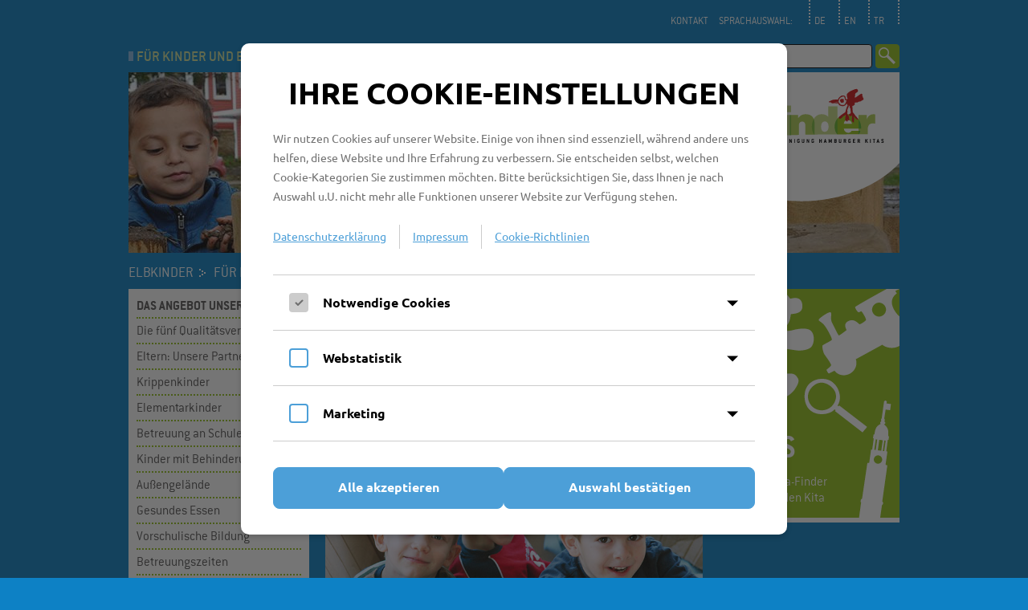

--- FILE ---
content_type: text/html;charset=UTF-8
request_url: https://www.elbkinder-kitas.de/de/kinder_und_eltern/wissenswertes/das_freie_spiel/
body_size: 49138
content:
<!DOCTYPE HTML>
<html lang="de">
	<head>
							<title>Warum das Spiel für Kinder so wertvoll ist – Elbkinder Vereinigung Hamburger Kitas</title>
		
		<meta http-equiv="content-type" content="text/html; charset=UTF-8">
		<meta name="viewport" content="width=device-width, user-scalable=no, initial-scale=1.0, maximum-scale=1.0, minimum-scale=1.0">

					<meta name="description" content="Die Elbkinder – Vereinigung Hamburger Kitas gGmbH sind Hamburgs größter Kita-Träger.">
		
					<meta name="keywords" content="Kindergarten, Kita, Kindertagesheim, Kindertagesstätte, Kinderbetreuung, Krippe, Hort, Hamburg, Kinder, Integrationsgruppen, Behinderte Kinder, Spielgruppe, Krabbelgruppe, Tagesmutter, Tagesmütter, Tagespflege, Vorschule, Vorschulklasse, Kita-Platz, Kindergartenplatz, Kita-Plätze, Kindergartenplätze, Kindertagesbetreuung, Jugendamt, Eltern, Pädagogik, Erzieherstellen, Stellenangebote, Altona, Bergedorf, Eimsbüttel, Harburg, Wandsbek">
		
		<link rel="stylesheet" type="text/css" href="/javascript/fancybox/jquery.fancybox-1.3.4.css" media="screen">
		<!--<link rel="stylesheet" type="text/css" href="/javascript/video-js/video-js.min.css" media="screen">-->
		<link rel="stylesheet" type="text/css" href="/javascript/mediaelement/mediaelementplayer.min.css">

		<link rel="stylesheet" type="text/css" href="/styles/type.css" media="screen">
				<!--link rel="stylesheet" type="text/css" href="/styles/styles.css" media="screen"-->
				<!--link rel="stylesheet" type="text/css" href="/styles/nav_mobile.css" media="screen"-->
				<!--link rel="stylesheet" type="text/css" href="/styles/print.css" media="print"-->
		
		<script type="text/javascript" src="/javascript/jquery-1.8.1.min.js"></script>
		<script type="text/javascript" src="/javascript/fancybox/jquery.fancybox-1.3.4.pack.js"></script>
		<!--<script type="text/javascript" src="/javascript/video-js/video.min.js"></script>-->
		<script type="text/javascript" src="/javascript/mediaelement/mediaelement-and-player.min.js"></script>
		<script type="text/javascript" src="/javascript/hyphenate.min.js"></script>

		<script type="text/javascript" src="/javascript/select2/js/select2.min.js"></script>
		<link rel="stylesheet" type="text/css" href="/javascript/select2/css/select2.min.css">

		<!--[if lte IE 9]>
		<script type="text/javascript" src="/javascript/matchMedia.js"></script>
		<script type="text/javascript" src="/javascript/matchMedia.addListener.js"></script>
		<![ENDIF]-->

		<!--script type="text/javascript" src="/javascript/main.js?2"></script-->
				<script type="text/javascript">
			var topSearchInputValue = 'Suche…';
		</script>

		
		<script type="text/javascript" src="/assets/js/jquery/jquery.blockUI.js"></script>





			<meta name="Generator" content="LYNET Content Manager 6.2 Pro">
<link href="/styles/styles.css?v250205-03?r=" type="text/css" rel="stylesheet" media="screen"><link href="/styles/nav_mobile.css?r=" type="text/css" rel="stylesheet" media="screen"><link href="/styles/print.css?r=" type="text/css" rel="stylesheet" media="print">
<link rel="stylesheet" href="/javascript/cookie_consent/resources/styles/cookiebanner.css?r=1750696561"><link rel="stylesheet" href="/javascript/cookie_consent/resources/styles/placeholder.css?r=1750696561"></head>

	<body>
		<div id="wrapper">
			<div id="header">
								<img id="logo_elbkinder" src="/images/layout/logo_elbkinder.png" alt="Logo Elbkinder Vereinigung Hamburger Kitas">
										<ul id="navigation">
													<li id="nav_1" class="active first">
			<a href="/de/kinder_und_eltern/index.html">Für Kinder und Eltern</a>
			</li>
											<li id="nav_2">
			<a href="/de/firmen/index.html">Für Firmen</a>
			</li>
											<li id="nav_3">
			<a href="/de/kita_finder/index.html">Kita-Finder</a>
			</li>
											<li id="nav_4">
			<a href="/de/gbs/index.html">GBS/GTS</a>
			</li>
											<li id="nav_5">
			<a href="/de/ueber_uns/index.html">Wir über uns</a>
			</li>
											<li id="nav_6" class="last">
			<a href="/de/karriere/index.html">Karriere</a>
			</li>
			</ul>

				
									<div id="contact_header">
						<h2><a href="/de/ueber_uns/kontakt/index.html">Kontakt</a></h2>
					</div>
				
				<div id="languages">
					<h2>Sprachauswahl:</h2>
					<ul>
						<li><a href="/de/index.html">DE</a></li>
						<li><a href="/en/index.html">EN</a></li>
						<li><a href="/tr/index.html">TR</a></li>
					</ul>
				</div>

				<form id="form_topsearch" action="/de/suche/" method="get">
					<input class="text" type="text" name="words" id="form_words" value="Suche…">
					<input class="submit" type="image" src="/images/layout/topsearch_submit.gif" alt="Suche starten" title="Suche starten">
				</form>

				
				<div class="header_wrapper">
					<h1><a href="/de/index.html"><span>Elbkinder Vereinigung Hamburger Kitas</span></a></h1>
											<!-- start:header_image -->
						<div><img class="" src="/images/cm/header_bilder/eltern_kinder/header_ek_das_freie_spiel.jpg" alt=""></div>
						<!-- end:header_image -->
									</div>
			</div>

				<ol id="breadcrumb">
		<li><a href="/de/index.html">Elbkinder</a></li>
														<li><a href="/de/kinder_und_eltern/index.html">				Für Kinder und Eltern</a></li>
															<li>				Noch mehr Wissenswertes</li>
						</ol>


			<div id="main" class="content">
				<div class="column column_first column_navigation">
					<div class="panel panel_blue_border panel_navigation">
<h2 class="first">Das Angebot unserer Kitas</h2>
<ul class="linklist">
<li class="first"><a href="/de/kinder_und_eltern/unsere_angebote/qualitaetsversprechen/index.html">Die fünf Qualitätsversprechen</a></li>
<li><a href="/de/kinder_und_eltern/unsere_angebote/eltern_unsere_partner/index.html">Eltern: Unsere Partner</a></li>
<li><a href="/de/kinder_und_eltern/unsere_angebote/krippenkinder/index.html">Krippenkinder</a></li>
<li><a href="/de/kinder_und_eltern/unsere_angebote/elementarkinder/index.html">Elementarkinder</a></li>
<li><a href="/de/kinder_und_eltern/unsere_angebote/betreuung_an_schulen/index.html">Betreuung an Schulen</a></li>
<li><a href="/de/kinder_und_eltern/unsere_angebote/kinder_mit_behinderungen/index.html">Kinder mit Behinderungen</a></li>
<li><a href="/de/kinder_und_eltern/unsere_angebote/aussengelaende/index.html">Außengelände</a></li>
<li><a href="/de/kinder_und_eltern/unsere_angebote/gesundes_essen/index.html">Gesundes Essen</a></li>
<li><a href="/de/kinder_und_eltern/unsere_angebote/vorschulische_bildung_2014/index.html">Vorschulische Bildung</a></li>
<li class="last"><a href="/de/kinder_und_eltern/unsere_angebote/betreuungszeiten/index.html">Betreuungszeiten</a></li>
</ul>
<h2>Besondere Angebote</h2>
<ul class="linklist">
<li class="first"><a href="/de/kinder_und_eltern/besondere_angebote/eltern_kind_zentren/index.html">Eltern-Kind-Zentren</a></li>
<li class="last"><a href="/de/kinder_und_eltern/besondere_angebote/interdisziplinaere_fruehfoerderung/index.html">Interdisziplinäre Frühförderung</a></li>
</ul>
<h2>Finanzierung</h2>
<ul class="linklist">
<li class="first"><a href="/de/kinder_und_eltern/finanzierung/kita_gutschein/index.html">Der Kita-Gutschein</a></li>
<li><a href="/de/kinder_und_eltern/finanzierung/privat_finanzierte_betreuung/index.html">Privat finanzierte Betreuung</a></li>
<li><a href="/de/kinder_und_eltern/finanzierung/flexible_stunden/index.html">Flexible Stunden</a></li>
<li><a href="/de/kinder_und_eltern/finanzierung/kinder_aus_dem_umland/index.html">Kinder aus dem Umland</a></li>
<li class="last"><a href="/de/kinder_und_eltern/finanzierung/gastkinder/index.html">Gastkinder</a></li>
</ul>
<h2>Noch mehr Wissenswertes</h2>
<ul class="linklist">
<li class="first"><a href="/de/kinder_und_eltern/wissenswertes/gute_gruende_fuer_die_kita/index.html">Gute Gründe für die Kita</a></li>
<li><a href="/de/kinder_und_eltern/wissenswertes/unsere_erziehungspartnerschaft/index.html">Unsere Erziehungspartnerschaft</a></li>
<li class="active"><a href="/de/kinder_und_eltern/wissenswertes/das_freie_spiel/index.html">Das Spiel</a></li>
<li><a href="/de/kinder_und_eltern/wissenswertes/bildung_fuer_nachhaltige_entwicklung/index.html">Bildung für nachhaltige Entwicklung</a></li>
<li><a href="/de/kinder_und_eltern/wissenswertes/bewegung_ist_entwicklung/index.html">Bewegung ist Entwicklung</a></li>
<li><a href="/de/kinder_und_eltern/wissenswertes/medien_fuer_kinder/index.html">Medien für Kinder</a></li>
<li><a href="/de/kinder_und_eltern/wissenswertes/was_passiert_am_studientag/index.html">Was passiert am Studientag?</a></li>
<li><a href="/de/kinder_und_eltern/wissenswertes/die_hamburger_bildungsleitlinien/index.html">Die Hamburger Bildungsleitlinien</a></li>
<li><a href="/de/kinder_und_eltern/wissenswertes/sprachliche_bildung/index.html">Sprachliche Bildung</a></li>
<li class="last"><a href="/de/kinder_und_eltern/wissenswertes/partizipation/index.html">Partizipation</a></li>
</ul>
</div>

					
				</div>

				<div class="column column_span_two_columns">
					<div class="panel panel_blue_border panel_content">
												<h2>Wie Kinder im Spiel die Welt entdecken</h2>
																		<h1>Warum das Spiel für Kinder so wertvoll ist</h1>
						
						<p><img class="header" src="/images/cm/inhalt_bilder/fuer_firmen/textbild_ff_ausschreibungen.jpg" alt=""></p>
<p>Bei den Elbkindern verstehen wir unsere Kitas als Bildungseinrichtungen. Manchmal bedarf es dann einer Erläuterung, weshalb Kinder bei uns „trotzdem“ so viel spielen. Steht das Spiel nicht im Gegensatz zu einer echten Bildungsanstrengung?</p>
<p>Kurze Antwort: Das kindliche Spiel ist eine absolut sinnvolle Handlung! Mit ihren spielerischen Aktivitäten erkunden Kinder die Gesetze der Welt und erfahren ihre Selbstwirksamkeit. Das Kind ist dabei im besten Sinne „Akteur seiner eigenen Entwicklung“, wie wir es in unserem ersten Qualitätsversprechen beschreiben. Es LERNT.</p>
<p><strong>Im Spiel findet das Kind seine wichtigste Lebensaufgabe</strong></p>
<p>In unserer ausführlicheren Antwort möchten wir näher beschreiben, was das Spielen alles ist, was es leistet und welch anspruchsvolle Aufgabe Kita-Fachkräfte erfüllen, wenn sie es vorbereiten und begleiten.</p>
<hr>
<p>Für kleine Kinder ist alles, was sie in ihrer Umgebung vorfinden, interessant und wert, es zu erforschen.</p>
<p>Fühlen sie sich sicher und aufgehoben, sind sie unentwegt dabei, Neues zu entdecken und Erfahrungen zu machen. Spielend lernen sie dabei immer mehr über ihre zunehmend größer werdende Welt. Ein Kind fragt nicht nach Funktion oder Ziel des Spiels, sondern versenkt sich in ein Spiel mit meist sichtbarer Freude daran. Je nach Entwicklungsstand sucht sich das Kind entsprechende Tätigkeiten, die seiner Art der Weltaneignung entsprechen. Im Vordergrund des Spiels steht zunächst die sinnliche Erfahrung. Dem Kind geht es beim Spiel z.B. mit Materialien nicht darum ein Produkt herzustellen oder ein bestimmtes Ziel zu erreichen. Im Spiel erweitert es vielmehr seine Handlungen, sammelt Erfahrungen über Raum, Ursache und Wirkung und verarbeitet seine Alltagserfahrungen, indem es die Menschen, die seinen Alltag begleiten, nachahmt. Kindliches Spiel zeichnet sich deshalb auch durch unermüdliche Wiederholungen und freudige Konzentration aus. Erst wenn das Spiel erschöpft ist, kann das zweckfrei Angeeignete für zielorientierte Handlungen genutzt werden. Erst wenn das spielende Kind z. B. immer wieder die Eigenschaften des Tonklumpens durch unterschiedlichste Manipulationen erfahren hat, kann es interessant werden, daraus ein bestimmtes Objekt zu formen.</p>
<p>Kindliches Spiel ist mehr als eine von Erwachsenen geplante Aktivität. Es ist vor allem die Eigenaktivität des Kindes, es ist die Erfahrung, etwas bewirken zu können und spannende, alle Sinne herausfordernde Entdeckungen zu machen.</p>
<p><strong>Elementare Spielhandlungen </strong></p>
<p>Die scheinbar sinnlosen Handlungen besonders der jüngeren Kinder unter 3 Jahren sind in Wahrheit echte Forschungstätigkeiten. Auf der ganzen Welt kann man dabei dieselben Handlungsmuster beobachten. Pädagogen wie Eltern können die Kinder mit einfachen Materialien und Spielen unterstützen:</p>
<p><strong>Verstecken – hinter Oberflächen gelangen – umhüllen</strong></p>
<p>Jeder kennt das Kuckuck-Spiel: Ich bin weg, da bin ich wieder! Das funktioniert mit Menschen und Dingen gleichermaßen und das Thema kennt unzählige Variationen. Es ist verwandt mit dem Umhüllen und den Versuchen, hinter Oberflächen zu gelangen. Objektpermanenz ist das Stichwort: Etwas kann da sein, auch wenn man es nicht sieht. Die Kinder machen außerdem die Erfahrung von Abschied und Wiedersehen, von Verlust und Wiederfinden von Gegenständen.</p>
<p>Bereitstellen / Spiel-Beispiele: Tücher, Schüsseln, Taschen, Boxen, Fingerspiele, ein- und auspacken, Sachen ausgraben, Obst schälen …</p>
<p><strong>Transportieren – Die Position verändern – Umzäunen </strong></p>
<p>Bei diesen Spielschemata geht es neben Selbstwirksamkeit auch um die Raumerfahrung und <br> -perspektive und die Erfahrung, dass die Veränderung der Position im Raum die Dinge und die Wahrnehmung beeinflussen.</p>
<p>Bereitstellen / Spiel-Beispiele: Dinge zum Transportieren und Transportmittel jeglicher Art vom Spiellaster bis zum Puppenwagen, Korb, Tasche, Kiste, Pappröhren, Kriechtunnel, Pikler-Dreieck, Podeste, Material zum Höhlenbau, große Papierbahnen zum Bemalen …</p>
<p><strong>Das Fallen untersuchen</strong></p>
<p>Kinder sind fasziniert von der Schwerkraft. Sie wirkt so verschieden auf Schweres und Leichtes und bei der Ankunft am Boden ereignen sich die unterschiedlichsten Sensationen bei Sand oder Wasser, Porzellan und Gummiball…</p>
<p>Bereitstellen / Spiel-Beispiele: Wasserflaschen mit Glitzerteilchen, Murmelbahn, Wasserspiele…</p>
<p><strong>Der Klang der Dinge </strong></p>
<p>Die Dinge (und Menschen), die uns umgeben, machen die verschiedensten Geräusche, und wir können sie erzeugen und endlos variieren.</p>
<p>Bereitstellen / Spiel-Beispiele: selbstgemachte Rasseln aus Flaschen, Dosen oder Luftballons, Ketten, Töpfe, Trommeln usw.</p>
<p><strong>Rotation</strong></p>
<p>Dinge und Menschen können sich drehen. Kinder untersuchen gern, wie dies vor sich geht und was sich dadurch verändert und experimentieren mit der Fliehkraft. </p>
<p>Bereitstellen / Spiel-Beispiele: Brummkreisel, Drehscheiben, Spiel-Wagen aller Art, Kreisspiele mit der Kindergruppe, Karussell usw.</p>
<p><strong>Verbinden und trennen </strong></p>
<p>Viele Dinge bestehen aus Einzelteilen, die man zusammenfügen und auseinandernehmen kann – für Kinder ein faszinierender, fast magischer Vorgang, den sie mannigfaltig erleben, vom Sand über Duplosteine bis zum Reißverschluss.</p>
<p>Bereitstellen / Spiel-Beispiele: Spiel-Schrauben, Bausteine, Wäscheklammern, Basteln mit Klebeband, Sandspiele usw.</p>
<p><strong>Ordnen</strong></p>
<p>Die Dinge haben ihren Platz und man kann sie auf verschiedene Art sortieren: nach Größe, Farbe, Eigenschaft…</p>
<p>Bereitstellen / Spiel-Beispiele: große Mengen sortierbaren Materials jeder Art (z.B. Nudelsorten, Duplo), Rituale, Steckbretter usw.</p>
<p><strong>Balance</strong></p>
<p>Mit Balance hebeln wir die Schwerkraft aus, die Dinge oder wir selbst bleiben stehen.</p>
<p>Bereitstellen / Spiel-Beispiele: Roller und Laufrad, Stöcker im Sand, Wippen, auf einem Bein stehen, Balancieren usw.</p>
<p><strong>Die Spiel-Arten des Kinderspiels</strong></p>
<p>Im <strong>Rollenspiel</strong> imitieren Kinder gerne Personen und Situationen, die sie täglich sehen und erleben. Dabei üben sie Fertigkeiten und soziale Kompetenzen ein, die sie fürs Leben brauchen. Wird das Spiel langsam zur Realität, ist dies für die Kinder eine willkommene Entwicklungsgelegenheit, sie können beispielsweise beim Decken des echten Mittagstisches mithelfen und sich auf weitere Arten wirkungsvoll am Kita-Alltag beteiligen.</p>
<p>Dass Kinder gerne <strong>Herausforderungen angehen</strong>, kann man bei fast allen ihren Tätigkeiten beobachten.</p>
<p>Kinder lieben es, ihre eigenen Kompetenzen auszuprobieren und immer weiter zu steigern. Dieses Üben ist oft anstrengend und nicht immer von Erfolg gekrönt. Die Lust am ‚Können wollen‘ ist bei fast allen Kindern so groß, dass sie es mit großem Durchhaltevermögen immer wieder versuchen. Diese Spielart zeigt sich bei den Bewegungsarten und der Beherrschung von Geräten wie Ball oder Fahrrad. Sie animiert zu immer neuen Ideen bei kreativen Tätigkeiten, auch Tischspiele wie Puzzles und Memory enthalten dieses Element. Ein zusätzlicher Antrieb kann der Wettbewerb zwischen Kindern sein. Dass man aber endlich etwas kann, was man am Vortag noch nicht konnte, ist die ultimative Belohnung.</p>
<p>Kinder mögen auch gern <strong>Geschichten spielen</strong>. Sie lassen sich von Büchern und anderen Erzählungen dazu inspirieren, ganze Geschichten zu erfinden und von Anfang bis Ende nachzuspielen. Richtig viel Spaß macht es</p>
<p>mit Kulissen, Requisiten und Verkleidung. Handpuppen helfen Kindern, Abstand zur eigenen Person herzustellen und sich beim Spielen in eine andere Rolle hineinzuversetzen. Diese Spielart wird vollkommen durch die Aufführung vor Zuschauern – eine besondere Gelegenheit, die Bedeutung und den Erfolg von Teamwork zu erfahren. Ein zusätzlicher Lohn liegt in der Begeisterung und im Applaus des Publikums.</p>
<p><strong>Zusammen genießen</strong> heißt, den Genuss und die Freude am Tun nochmal zu erhöhen. Denn auch wenn Kinder ganz versunken alleine spielen können: Das Spielen mit anderen ist unverzichtbar.</p>
<p><strong>Die Rolle der Pädagogen </strong></p>
<p>Kritiker argwöhnen, dass Lernen und Bildung unter dem Freispiel leiden könnten. Dahinter steht ein Bildungsverständnis, das mit schulischen Angebotsformen assoziiert wird. Dabei stellen die Spielideen der Kinder Entwicklungsherausforderungen dar, das Erreichen immer höherer Stufen gehört zum Spiel dazu – und die Kinder tun es aus eigenem Antrieb. Inzwischen bestätigt die Hirnforschung: Kinder lernen am schnellsten und am nachhaltigsten in inhaltlichen Zusammenhängen, in sozialen Settings, zu Themen, die sie betreffen und deshalb interessieren.</p>
<p>Das Freispiel ist keine Pause für die Fachkräfte! Sie haben vielmehr die bedeutsame Aufgabe, den Kindern geeignete Rahmenbedingungen für freies Spiel zu sichern:</p>
<p>Die wichtigste Bedingung für Kinderspiel ist <strong>Zeit und Ungestörtheit</strong>. Ein Spiel muss sich entwickeln können und braucht Räume in den Zeitstrukturen einer Kita – und manchmal auch etwas Flexibilität, Geplantes zugunsten eines andauernden Spiels aufzuschieben. Hinzukommen muss ausreichend <strong>Platz</strong>, den man frei bespielen darf. Natürlich sind <strong>Spielmaterialien</strong> nicht verzichtbar, aber wie man in spielzeugfreien und Wald-Kitas oder in der Reggio-Pädagogik weiß: Kinder sind erfinderisch und verwandeln alles, was sie in ihrer Umgebung finden, in Spielmaterial. Man braucht auch <strong>Mitspieler</strong>, und hier sind auch die pädagogischen Fachkräfte manchmal gefragt. Sie stellen sich selbst als Mitspieler zur Verfügung oder vermitteln das Zustandekommen einer Spielergruppe. Und kindliches Spiel braucht <strong>Entscheidungsfreiheit</strong>. Die besten Spiele von Kindern entstehen nicht selten aus der Erfahrung von Langeweile. Deshalb ist Zurückhaltung der Fachkräfte ratsam.</p>
<p>Die pädagogischen Fachkräfte sichern nicht nur die Rahmenbedingungen. Sie beobachten genau, halten sich zurück und steuern nur dann behutsam nach, wenn ein Kind keinen Spielpartner findet oder trotz längeren Überlegens keine Spielidee hat. Wenn die Kinder sie einladen, spielen sie mit, agieren aber zurückhaltend mit eigenen Vorschlägen. Sie greifen Spielideen der Kinder auf, lassen sich darauf ein und verhelfen diesen durch diskrete Vorschläge zum Erfolg.</p>
<p>Kindliches Spiel ist durch nichts zu ersetzen. Kein Lern- und Bildungsangebot hat die gleichen positiven Effekte und die gleichen Entwicklungsanreize. Es verhilft Kindern zu einem erfüllten ‚heutigen Tag‘, der die Vorbereitung auf Zukunft nicht plant oder vorstrukturiert, sondern im Vertrauen auf das kompetente Kind dessen Eigenaktivität überlässt.</p>
<p><strong>Was können Eltern für sich mitnehmen?</strong> <br> Auch im Familienleben gelten die Grundbedingungen für gelingendes Spiel. Hier sind es die Eltern, die dafür sorgen können, dass ihre Kinder Zeit und Raum, Material und Mitspieler zum Spielen erhalten.</p>
<p>Die allermeisten Haushalte stecken voller wunderbarer Zutaten für Spiele aller Art. Wir haben hier einiges an Inspiration für Sie zusammengetragen – suchen Sie einfach etwas aus!</p>
<p><a href="/files/Spielideen%20f%C3%BCr%20Eltern.pdf"><strong>Kreative Spielideen</strong></a></p>
<p><strong><a href="https://naehfrosch.de/spielideen-fuer-zuhause/">Auch der Nähfrosch hat gute Ideen... Und nicht nur zum Nähen.</a></strong></p>
<p><a href="https://www.betreut.de/wp-content/uploads/sites/19/2019/06/101-Things-to-Do-When-Kids-Say-IamBored_simu_v2.png" target="_blank" rel="noopener"><span style="font-family: 'ITC Conduit Bold', Arial, sans-serif;"><strong>Und weitere 101 aktivierende Ideen für Kinder</strong></span></a></p>
<p><a href="https://www.youtube.com/watch?v=lKEpF9dCXy0&amp;t=7s"><span style="font-family: 'ITC Conduit Bold', Arial, sans-serif;"><strong>Filmausschnitt "Spielen und Bewegung" aus dem Film "Schlüsselsituationen im Krippenbereich"</strong></span></a></p>
<p><strong>Quellen:</strong></p>
<p>Dr. Franziska Larrá: „Kinder spielen sich ins Leben“. <a title="Jahresbericht der Elbkinder 2016/2017" href="/files/Jahresberichte/jahresbericht_2016_2017.pdf">Jahresbericht der Elbkinder 2016/2017</a></p>
<p>Elbkinder Materialien: Schlüsselsituationen in der Krippenarbeit, 2018</p>
<p>Antje Bostelmann und Michael Fink: Elementare Spielhandlungen von Kindern unter 3 – Erkennen, Begleiten, Fördern. Bananenblau – Der Praxisverlag für Pädagogen, 2013</p>
						
						
					</div>

					
				</div>

				<div class="column column_third">
															<div class="teaser_kita_finder">
						<h2><a href="/de/kita_finder/index.html">170<br>Kitas</a></h2>
						<p><a href="/de/kita_finder/index.html">Mit dem Kita-Finder<br>zur passenden Kita</a></p>
					</div>
				</div>
			</div>

			<div id="footer">
				﻿								<!--<p>Der Englische Footer fehlt noch.</p>-->
								<!--<p>Der Türkische Footer fehlt noch.</p>-->
								<div class="column">
					<h2>Für Kinder und Eltern</h2>


						<h3>Die Angebote unserer Kitas</h3>
						<ul>
							<li><a href="/de/kinder_und_eltern/unsere_angebote/qualitaetsversprechen/index.html">Die fünf Qualitätsversprechen</a></li>
							<!--<li><a href="#">Kita-Start</a></li>-->
							<li><a href="/de/kinder_und_eltern/unsere_angebote/eltern_unsere_partner/index.html">Eltern: Unsere Partner</a></li>
							<li><a href="/de/kinder_und_eltern/unsere_angebote/krippenkinder/index.html">Krippenkinder</a></li>
							<li><a href="/de/kinder_und_eltern/unsere_angebote/elementarkinder/index.html">Elementarkinder</a></li>
							<li><a href="/de/kinder_und_eltern/unsere_angebote/vorschulische_bildung/index.html">Vorschulische Bildung</a></li>
							<li><a href="/de/kinder_und_eltern/unsere_angebote/betreuung_an_schulen/index.html">Betreuung an Schulen</a></li>
							<li><a href="/de/kinder_und_eltern/unsere_angebote/kinder_mit_behinderungen/index.html">Kinder mit Behinderungen</a></li>
							<li><a href="/de/kinder_und_eltern/unsere_angebote/aussengelaende/index.html">Außengelände</a></li>
							<li><a href="/de/kinder_und_eltern/unsere_angebote/gesundes_essen/index.html">Gesundes Essen</a></li>
						</ul>

						<h3>Besondere Angebote</h3>
						<ul>
							<li><a href="/de/kinder_und_eltern/besondere_angebote/eltern_kind_zentren/index.html">Eltern-Kind-Zentren</a></li>
							<li><a href="/de/kinder_und_eltern/besondere_angebote/interdisziplinaere_fruehfoerderung/index.html">Interdisziplinäre Frühförderung</a></li>
						</ul>

						<h3>Finanzierung</h3>
						<ul>
							<li><a href="/de/kinder_und_eltern/finanzierung/kita_gutschein/index.html">Der Kita-Gutschein</a></li>
							<li><a href="/de/kinder_und_eltern/finanzierung/privat_finanzierte_betreuung/index.html">Privat finanzierte Betreuung</a></li>
							<li><a href="/de/kinder_und_eltern/finanzierung/flexible_stunden/index.html">Flexible Stunden</a></li>
							<li><a href="/de/kinder_und_eltern/finanzierung/kinder_aus_dem_umland/index.html">Kinder aus dem Umland</a></li>
							<li><a href="/de/kinder_und_eltern/finanzierung/gastkinder/index.html">Gastkinder</a></li>
						</ul>

						<h3>Noch mehr Wissenswertes</h3>
						<ul>
							<li><a href="/de/kinder_und_eltern/wissenswertes/gute_gruende_fuer_die_kita/index.html">Gute Gründe für die Kita</a></li>
							<li><a href="/de/kinder_und_eltern/wissenswertes/unsere_erziehungspartnerschaft/index.html">Unsere Erziehungspartnerschaft</a></li>
							<li><a href="/de/kinder_und_eltern/wissenswertes/das_freie_spiel/index.html">Das Spiel</a></li>
							<li><a href="/de/kinder_und_eltern/wissenswertes/bildung_fuer_nachhaltige_entwicklung/index.html">Bildung für nachhaltige Entwicklung</a></li>
							<li><a href="/de/kinder_und_eltern/wissenswertes/bewegung_ist_entwicklung/index.html">Bewegung ist Entwicklung</a></li>
							<li><a href="/de/kinder_und_eltern/wissenswertes/medien_fuer_kinder/index.html">Medien für Kinder</a></li>
							<li><a href="/de/kinder_und_eltern/wissenswertes/was_passiert_am_studientag/index.html">Was passiert am Studientag?</a></li>
							<li><a href="/de/kinder_und_eltern/wissenswertes/die_hamburger_bildungsempfehlungen/index.html">Die Hamburger Bildungsempfehlungen</a></li>
							<li><a href="/de/kinder_und_eltern/wissenswertes/sprachliche_bildung/index.html">Sprachliche Bildung</a></li>
							<li><a href="/de/kinder_und_eltern/wissenswertes/partizipation/index.html">Partizipation</a></li>
						</ul>

				</div>

				<div class="column">
					<h2>Für Firmen</h2>

					<h3>Unser Angebot für Firmen</h3>
					<ul>
						<li><a href="/de/firmen/unsere_angebote/betriebskitas/index.html">Betriebskitas</a></li>
						<li><a href="/de/firmen/unsere_angebote/belegungsrechte_bezuschussung/index.html">Belegungsrechte - Bezuschussung</a></li>
						<li><a href="/de/firmen/unsere_angebote/gastkinderbetreuung_betreuung_20_uhr/index.html">Gastkinderbetreuung</a></li>
					</ul>

					<h3>Unsere Betriebskitas</h3>
					<ul>
						<li><a href="/de/firmen/unsere_betriebskitas/airbus_kita_beluga/index.html">Airbus-Kita Beluga</a></li>
						<li><a href="/de/firmen/unsere_betriebskitas/kita_city_nord/index.html">Kita City Nord</a></li>
					</ul>

					<h3>Ausschreibungen</h3>
					<ul>
						<li><a href="/de/firmen/ausschreibungen/aktuelle_ausschreibungen/index.html">Ausschreibungen</a></li>
					</ul>
				</div>

				<div class="column column_wide">
					<h2>Wir über uns</h2>

					<div class="column column_first">
						<h3>Die Elbkinder</h3>
						<ul>
							<li><a href="/de/ueber_uns/unser_unternehmen/leitbild_vision/index.html">Leitbild/Vision</a></li>
							<li><a href="/de/ueber_uns/unser_unternehmen/daten_fakten/index.html">Daten und Fakten</a></li>
							<li><a href="/de/ueber_uns/unser_unternehmen/geschichte/index.html">100 JAHRE FÜR KINDER</a></li>
							<li><a href="/de/ueber_uns/unser_unternehmen/vereinigung_kitas_nord/index.html">Elbkinder Kitas Nord gGmbH</a></li>
							<li><a href="/de/ueber_uns/unser_unternehmen/aufsichtsrat/index.html">Aufsichtsrat</a></li>
							<li><a href="/de/ueber_uns/unser_unternehmen/geschaeftsfuehrung/index.html">Geschäftsführung</a></li>
							<li><a href="/de/ueber_uns/unser_unternehmen/zentrale_abteilungen/index.html">Zentrale Abteilungen</a></li>
							<li><a href="/de/ueber_uns/unser_unternehmen/betriebsrat/index.html">Betriebsrat</a></li>
						</ul>
					</div>

					<div class="column">
						<h3>Medien</h3>
						<ul>
							<li><a href="/de/ueber_uns/medien/broschueren_folder/index.html">Broschüren und Folder</a></li>
							<li><a href="/de/ueber_uns/medien/zeitschriften/index.html">Zeitschriften</a></li>
							<li><a href="/de/ueber_uns/medien/jahresberichte/index.html">Jahresberichte</a></li>
							<li><a href="/de/ueber_uns/medien/filme/index.html">Filme</a></li>
							<li><a href="/de/ueber_uns/medien/podcasts/index.html">Podcasts</a></li>
							<li><a href="/de/ueber_uns/medien/apps/index.html">Apps</a></li>
						</ul>
						<ul>
						<h3>Spenden</h3>
							<li><a href="../../../../de/ueber_uns/spenden/kita_projekte/index.html">Frühe Bildung fördern</a></li>
						</ul>

						<h3>Aktuelles</h3>
						<ul>
							<li><a href="/de/ueber_uns/aktuelles/pressemitteilungen/index.html">Pressemitteilungen</a></li>
							<li><a href="/de/ueber_uns/aktuelles/presseecho/index.html">Presseecho</a></li>
							<li><a href="/de/ueber_uns/aktuelles/termine/index.html">Termine</a></li>
							<li><a href="/de/ueber_uns/aktuelles/auszeichnungen/index.html">Auszeichnungen</a></li>
							<li><a href="/de/ueber_uns/aktuelles/ukraine/index.html">Ukraine</a></li>
						</ul>

						<ul class="legal">
															<li><a href="/de/ueber_uns/kontakt/index.html">Kontakt</a></li>
														<li><a href="/de/ueber_uns/impressum/index.html">Impressum</a></li>
							<li><a href="/de/ueber_uns/datenschutz/index.html">Datenschutz</a></li>
						</ul>
					</div>
				</div>

				<div class="column">
					<h2>Karriere</h2>

					<h3>Freie Stellen</h3>
					<ul>
						<li><a href="https://jobs.elbkinder-kitas.de/index.php?ac=search_result&amp;search_criterion_activity_level=2" target="_blank">Pädagogisches Personal</a></li>
						<li><a href="https://jobs.elbkinder-kitas.de/index.php?ac=search_result&amp;search_criterion_activity_level=3" target="_blank">Hauswirtschaftliches Personal</a></li>
						<li><a href="https://jobs.elbkinder-kitas.de/index.php?ac=search_result&amp;search_criterion_activity_level=4" target="_blank">Therapeutisches Personal</a></li>
						<li><a href="https://jobs.elbkinder-kitas.de/index.php?ac=search_result&amp;search_criterion_activity_level=5" target="_blank">Zentrale</a></li>
						<li><a href="https://jobs.elbkinder-kitas.de/index.php?ac=search_result&amp;search_criterion_activity_level=6" target="_blank">Sonstige Stellenangebote</a></li>
											</ul>

					<h3>Arbeiten bei den Elbkindern</h3>
					<ul>
						<li><a href="/de/karriere/arbeiten/die_elbkinder_als_arbeitgeber/index.html">Die Elbkinder als Arbeitgeber</a></li>
						<li><a href="/de/karriere/arbeiten/richtig_gute_gruende_fuer_uns/index.html">Richtig gute Gründe für uns</a></li>
						<li><a href="/de/karriere/arbeiten/unsere_paedagogen/index.html">Unsere Pädagoginnen und Pädagogen</a></li>
						<li><a href="/de/karriere/arbeiten/unsere_arbeit_im_film/index.html">Unser Arbeit im Film</a></li>
						<li><a href="/de/karriere/arbeiten/duale_ausbildung/index.html">Berufsbegleitende Ausbildung</a></li>
						<li><a href="/de/karriere/arbeiten/praktikum/index.html">Praktikum</a></li>
						<li><a href="/de/karriere/arbeiten/fsj_und_bundesfreiwilligendienst/index.html">FSJ und Bundesfreiwilligendienst</a></li>
						<li><a href="/de/karriere/arbeiten/bewerbungsadressen/index.html">Bewerbungsadressen</a></li>
					</ul>

					<h3>Ihre Qualifikationen</h3>
					<ul>
						<li><a href="/de/karriere/ihre_qualifikationen/kita_leitungen/index.html">Kita-Leitungen</a></li>
						<li><a href="/de/karriere/ihre_qualifikationen/erziehungskraefte/index.html">Erziehungskräfte</a></li>
						<li><a href="/de/karriere/ihre_qualifikationen/heilpaedagogische_fachkraefte/index.html">Heilpädagogische Fachkräfte</a></li>
						<li><a href="/de/karriere/ihre_qualifikationen/therapeutisches_personal/index.html">Therapeutisches Personal</a></li>
						<li><a href="/de/karriere/ihre_qualifikationen/hauswirtschaftsleitungen/index.html">Hauswirtschaftsleitungen</a></li>
						<li><a href="/de/karriere/ihre_qualifikationen/hausarbeiterinnen/index.html">HausarbeiterInnen</a></li>
					</ul>

					<h3>Vorgestellt</h3>
					<ul>
						<li><a href="/de/karriere/vorgestellt/mitarbeiterinnen/index.html">Unsere MitarbeiterInnen</a></li>
					</ul>

				</div>

				<div class="mobile_footer">
					<img src="/images/layout/footer_background.png">
				</div>

							</div>
		</div>
		
		<nav id="nav_mobile">
	<div class="lang-switch">
		<h2>Sprachauswahl:</h2>
        <ul>
            <li><a href="/de/index.html">DE</a></li>
            <li><a href="/en/index.html">EN</a></li>
            <li><a href="/tr/index.html">TR</a></li>
        </ul>
	</div>

	<ul id="menu_mobile">
<li class="active first"><a href="/de/kinder_und_eltern/index.html">Für Kinder und Eltern</a><ul>
<li class="first"><a href="/de/kinder_und_eltern/unsere_angebote/index.html">Das Angebot unserer Kitas</a><ul>
<li class="first"><a href="/de/kinder_und_eltern/unsere_angebote/qualitaetsversprechen/index.html">Die fünf Qualitätsversprechen</a></li>
<li><a href="/de/kinder_und_eltern/unsere_angebote/eltern_unsere_partner/index.html">Eltern: Unsere Partner</a></li>
<li><a href="/de/kinder_und_eltern/unsere_angebote/krippenkinder/index.html">Krippenkinder</a></li>
<li><a href="/de/kinder_und_eltern/unsere_angebote/elementarkinder/index.html">Elementarkinder</a></li>
<li><a href="/de/kinder_und_eltern/unsere_angebote/betreuung_an_schulen/index.html">Betreuung an Schulen</a></li>
<li><a href="/de/kinder_und_eltern/unsere_angebote/kinder_mit_behinderungen/index.html">Kinder mit Behinderungen</a></li>
<li><a href="/de/kinder_und_eltern/unsere_angebote/aussengelaende/index.html">Außengelände</a></li>
<li><a href="/de/kinder_und_eltern/unsere_angebote/gesundes_essen/index.html">Gesundes Essen</a></li>
<li><a href="/de/kinder_und_eltern/unsere_angebote/vorschulische_bildung_2014/index.html">Vorschulische Bildung</a></li>
<li class="last"><a href="/de/kinder_und_eltern/unsere_angebote/betreuungszeiten/index.html">Betreuungszeiten</a></li>
</ul>
</li>
<li><a href="/de/kinder_und_eltern/besondere_angebote/index.html">Besondere Angebote</a><ul>
<li class="first"><a href="/de/kinder_und_eltern/besondere_angebote/eltern_kind_zentren/index.html">Eltern-Kind-Zentren</a></li>
<li class="last"><a href="/de/kinder_und_eltern/besondere_angebote/interdisziplinaere_fruehfoerderung/index.html">Interdisziplinäre Frühförderung</a></li>
</ul>
</li>
<li><a href="/de/kinder_und_eltern/finanzierung/index.html">Finanzierung</a><ul>
<li class="first"><a href="/de/kinder_und_eltern/finanzierung/kita_gutschein/index.html">Der Kita-Gutschein</a></li>
<li><a href="/de/kinder_und_eltern/finanzierung/privat_finanzierte_betreuung/index.html">Privat finanzierte Betreuung</a></li>
<li><a href="/de/kinder_und_eltern/finanzierung/flexible_stunden/index.html">Flexible Stunden</a></li>
<li><a href="/de/kinder_und_eltern/finanzierung/kinder_aus_dem_umland/index.html">Kinder aus dem Umland</a></li>
<li class="last"><a href="/de/kinder_und_eltern/finanzierung/gastkinder/index.html">Gastkinder</a></li>
</ul>
</li>
<li class="active last"><a href="/de/kinder_und_eltern/wissenswertes/index.html">Noch mehr Wissenswertes</a><ul>
<li class="first"><a href="/de/kinder_und_eltern/wissenswertes/gute_gruende_fuer_die_kita/index.html">Gute Gründe für die Kita</a></li>
<li><a href="/de/kinder_und_eltern/wissenswertes/unsere_erziehungspartnerschaft/index.html">Unsere Erziehungspartnerschaft</a></li>
<li class="active"><a href="/de/kinder_und_eltern/wissenswertes/das_freie_spiel/index.html">Das Spiel</a></li>
<li><a href="/de/kinder_und_eltern/wissenswertes/bildung_fuer_nachhaltige_entwicklung/index.html">Bildung für nachhaltige Entwicklung</a></li>
<li><a href="/de/kinder_und_eltern/wissenswertes/bewegung_ist_entwicklung/index.html">Bewegung ist Entwicklung</a></li>
<li><a href="/de/kinder_und_eltern/wissenswertes/medien_fuer_kinder/index.html">Medien für Kinder</a></li>
<li><a href="/de/kinder_und_eltern/wissenswertes/was_passiert_am_studientag/index.html">Was passiert am Studientag?</a></li>
<li><a href="/de/kinder_und_eltern/wissenswertes/die_hamburger_bildungsleitlinien/index.html">Die Hamburger Bildungsleitlinien</a></li>
<li><a href="/de/kinder_und_eltern/wissenswertes/sprachliche_bildung/index.html">Sprachliche Bildung</a></li>
<li class="last"><a href="/de/kinder_und_eltern/wissenswertes/partizipation/index.html">Partizipation</a></li>
</ul>
</li>
</ul>
</li>
<li><a href="/de/firmen/index.html">Für Firmen</a><ul>
<li class="first"><a href="/de/firmen/unsere_angebote/index.html">Unser Angebot für Firmen</a><ul>
<li class="first"><a href="/de/firmen/unsere_angebote/betriebskitas/index.html">Betriebskitas</a></li>
<li><a href="/de/firmen/unsere_angebote/belegungsrechte_bezuschussung/index.html">Belegungsrechte, Bezuschussung</a></li>
<li class="last"><a href="/de/firmen/unsere_angebote/gastkindbetreuung/index.html">Gastkinderbetreuung</a></li>
</ul>
</li>
<li><a href="/de/firmen/unsere_betriebskitas/index.html">Unsere Betriebskitas</a><ul>
<li class="first"><a href="/de/firmen/unsere_betriebskitas/airbus_kita_beluga/index.html">Airbus-Kita Beluga</a></li>
<li class="last"><a href="/de/firmen/unsere_betriebskitas/kita_city_nord/index.html">Kita City Nord</a></li>
</ul>
</li>
<li class="last"><a href="/de/firmen/ausschreibungen/index.html">Ausschreibungen</a><ul>
<li class="first last"><a href="/de/firmen/ausschreibungen/aktuelle_ausschreibungen/index.html">Aktuelle Ausschreibungen</a></li>
</ul>
</li>
</ul>
</li>
<li><a href="/de/kita_finder/index.html">Kita-Finder</a><ul>
<li class="first last"><a href="/de/kita_finder/kita/index.html">Kita</a></li>
</ul>
</li>
<li><a href="/de/gbs/index.html">GBS/GTS</a><ul>
<li class="first last"><a href="/de/gbs/schulischer_ganztag/index.html">Schulischer Ganztag</a><ul>
<li class="first"><a href="/de/gbs/schulischer_ganztag/die_schulkinder/index.html">Die Schulkinder</a></li>
<li><a href="/de/gbs/schulischer_ganztag/inklusion/index.html">Inklusion</a></li>
<li><a href="/de/gbs/schulischer_ganztag/bildungsangebote/index.html">Bildungsangebote</a></li>
<li><a href="/de/gbs/schulischer_ganztag/spiel_und_freizeit/index.html">Spiel und Freizeit</a></li>
<li><a href="/de/gbs/schulischer_ganztag/raumkonzepte/index.html">Raumkonzepte</a></li>
<li><a href="/de/gbs/schulischer_ganztag/mittagessen/index.html">Mittagessen</a></li>
<li><a href="/de/gbs/schulischer_ganztag/lernzeit_schulaufgaben/index.html">Lernzeit/Schulaufgaben</a></li>
<li><a href="/de/gbs/schulischer_ganztag/kooperationen/index.html">Kooperationen</a></li>
<li><a href="/de/gbs/schulischer_ganztag/eltern/index.html">Eltern</a></li>
<li class="last"><a href="/de/gbs/schulischer_ganztag/ferienangebote/index.html">Ferienangebote</a></li>
</ul>
</li>
</ul>
</li>
<li><a href="/de/ueber_uns/index.html">Wir über uns</a><ul>
<li class="first"><a href="/de/ueber_uns/unser_unternehmen/index.html">Unser Unternehmen</a><ul>
<li class="first"><a href="/de/ueber_uns/unser_unternehmen/leitbild_vision/index.html">Leitbild/Vision</a></li>
<li><a href="/de/ueber_uns/unser_unternehmen/daten_fakten/index.html">Daten und Fakten</a></li>
<li><a href="/de/ueber_uns/unser_unternehmen/veroeffentlichungen_nach_hcgk/index.html">Veröffentlichungen nach HCGK</a></li>
<li><a href="/de/ueber_uns/unser_unternehmen/geschichte/index.html">2019: 100 Jahre für Kinder</a></li>
<li><a href="/de/ueber_uns/unser_unternehmen/vereinigung_kitas_nord/index.html">Elbkinder Kitas Nord gGmbH</a></li>
<li><a href="/de/ueber_uns/unser_unternehmen/aufsichtsrat/index.html">Aufsichtsrat</a></li>
<li><a href="/de/ueber_uns/unser_unternehmen/geschaeftsfuehrung/index.html">Geschäftsführung</a></li>
<li><a href="/de/ueber_uns/unser_unternehmen/zentrale_abteilungen/index.html">Zentrale Abteilungen</a></li>
<li><a href="/de/ueber_uns/unser_unternehmen/betriebsrat/index.html">Betriebsrat und Schwerbehindertenvertretung</a></li>
<li class="last"><a href="/de/ueber_uns/unser_unternehmen/unsere_bildungspartnerschaften/index.html">Unsere Bildungspartnerschaften</a></li>
</ul>
</li>
<li><a href="/de/ueber_uns/medien/index.html">Medien</a><ul>
<li class="first"><a href="/de/ueber_uns/medien/online_magazin/index.html">Online-Magazin</a><ul>
<li class="first"><a href="/de/ueber_uns/medien/online_magazin/buecherspende_von_mairisch.html">Bücherspende von mairisch</a></li>
<li><a href="/de/ueber_uns/medien/online_magazin/feldbrunnenstr_summsumm.html">Feldbrunnenstr. SummSumm </a></li>
<li><a href="/de/ueber_uns/medien/online_magazin/spende_gebaerden_daumenkinos.html">Spende Gebärden-Daumenkinos</a></li>
<li><a href="/de/ueber_uns/medien/online_magazin/buergermeister_tschentscher_kita_schlicksweg_6_22.html">Bürgermeister Tschentscher - Kita Schlicksweg - 6-22</a></li>
<li><a href="/de/ueber_uns/medien/online_magazin/kleine_schritte_grosse_wirkung.html">Kleine Schritte grosse Wirkung</a></li>
<li><a href="/de/ueber_uns/medien/online_magazin/superfloh_woche.html">Superfloh-Woche</a></li>
<li class="last"><a href="/de/ueber_uns/medien/online_magazin/fahrradspende.html">Fahrradspende</a></li>
</ul>
</li>
<li><a href="/de/ueber_uns/medien/broschueren_folder/index.html">Broschüren und Folder</a></li>
<li><a href="/de/ueber_uns/medien/zeitschriften/index.html">Zeitschriften</a></li>
<li><a href="/de/ueber_uns/medien/jahresberichte/index.html">Jahresberichte</a></li>
<li><a href="/de/ueber_uns/medien/filme/index.html">Filme</a></li>
<li><a href="/de/ueber_uns/medien/podcasts/index.html">Podcasts</a></li>
<li class="last"><a href="/de/ueber_uns/medien/festschrift_100_jahre/index.html">Festschrift 100 Jahre</a></li>
</ul>
</li>
<li><a href="/de/ueber_uns/spenden/index.html">Spenden</a><ul>
<li class="first"><a href="/de/ueber_uns/spenden/kita_projekte/index.html">Frühe Bildung fördern</a></li>
<li class="last"><a href="/de/ueber_uns/spenden/foerdervereine/index.html">Fördervereine</a></li>
</ul>
</li>
<li><a href="/de/ueber_uns/aktuelles/index.html">Aktuelles</a><ul>
<li class="first"><a href="/de/ueber_uns/aktuelles/pressemitteilungen/index.html">Pressemitteilungen</a></li>
<li><a href="/de/ueber_uns/aktuelles/presseecho/index.html">Presseecho</a><ul>
<li class="first"><a href="/de/ueber_uns/aktuelles/presseecho/kinderzeit_podcast_vom_17_12_2024_wie_feiern_wir_feste_expertinnentipps_von_kita_fachberaterin_stefanie_ehlers.html">Kinderzeit-Podcast vom 17.12.2024 - Wie feiern wir Feste? Expertinnentipps von Elbkinder-Fachberaterin Stefanie Ehlers</a></li>
<li class="last"><a href="/de/ueber_uns/aktuelles/presseecho/kinderzeit_podcast_vom_17_9_2025_paedagogische_fachkraefte_im_schulischen_ganztag.html">Kinderzeit-Podcast vom 17.9.2025 - Pädagogische Fachkräfte im schulischen Ganztag</a></li>
</ul>
</li>
<li><a href="/de/ueber_uns/aktuelles/termine/index.html">Termine</a></li>
<li><a href="/de/ueber_uns/aktuelles/auszeichnungen/index.html">Auszeichnungen</a></li>
<li class="last"><a href="/de/ueber_uns/aktuelles/ukraine/index.html">Ukraine</a></li>
</ul>
</li>
<li><a href="/de/ueber_uns/impressum/index.html">Impressum</a></li>
<li class="last"><a href="/de/ueber_uns/datenschutz/index.html">Datenschutz</a></li>
</ul>
</li>
<li class="last"><a href="/de/karriere/index.html">Karriere</a><ul>
<li class="first"><a href="/de/karriere/freie_stellen/index.html">Freie Stellen</a><ul>
<li class="first"><a href="https://jobs.elbkinder-kitas.de/index.php?ac" target="_blank">Pädagogisches Personal</a></li>
<li><a href="https://jobs.elbkinder-kitas.de/index.php?ac" target="_blank">Hauswirtschaftliches Personal</a></li>
<li><a href="https://jobs.elbkinder-kitas.de/index.php?ac" target="_blank">Therapeutisches Personal</a></li>
<li><a href="https://jobs.elbkinder-kitas.de/index.php?ac" target="_blank">Zentrale</a></li>
<li class="last"><a href="https://jobs.elbkinder-kitas.de/index.php?ac" target="_blank">Sonstige Stellenangebote</a></li>
</ul>
</li>
<li><a href="/de/karriere/arbeiten/index.html">Arbeiten bei den Elbkindern</a><ul>
<li class="first"><a href="/de/karriere/arbeiten/die_elbkinder_als_arbeitgeber/index.html">Die Elbkinder als Arbeitgeber</a></li>
<li><a href="/de/karriere/arbeiten/richtig_gute_gruende_fuer_uns/index.html">Richtig gute Gründe für uns</a></li>
<li><a href="/de/karriere/arbeiten/unsere_arbeit_im_film/index.html">Unsere Arbeit im Film</a></li>
<li><a href="/de/karriere/arbeiten/duale_ausbildung/index.html">Berufsbegleitende Weiterbildung</a></li>
<li><a href="/de/karriere/arbeiten/praktikum/index.html">Praktikum</a></li>
<li><a href="/de/karriere/arbeiten/fsj_und_bundesfreiwilligendienst/index.html">FSJ und Bundesfreiwilligendienst</a></li>
<li class="last"><a href="/de/karriere/arbeiten/bewerbungsadressen/index.html">Bewerbungsadressen</a></li>
</ul>
</li>
<li><a href="/de/karriere/ihre_qualifikationen/index.html">Ihre Qualifikationen</a><ul>
<li class="first"><a href="/de/karriere/ihre_qualifikationen/kita_leitungen/index.html">Kita-Leitungen</a></li>
<li><a href="/de/karriere/ihre_qualifikationen/erziehungskraefte/index.html">Erziehungskräfte</a></li>
<li><a href="/de/karriere/ihre_qualifikationen/heilpaedagogische_fachkraefte/index.html">Heilpädagogische Fachkräfte</a></li>
<li><a href="/de/karriere/ihre_qualifikationen/ergaenzungskraefte/index.html">Ergänzungskräfte</a></li>
<li><a href="/de/karriere/ihre_qualifikationen/therapeutisches_personal/index.html">Therapeutisches Personal</a></li>
<li><a href="/de/karriere/ihre_qualifikationen/hauswirtschaftsleitungen/index.html">Hauswirtschaftsleitungen</a></li>
<li class="last"><a href="/de/karriere/ihre_qualifikationen/hausarbeiterinnen/index.html">HausarbeiterInnen</a></li>
</ul>
</li>
<li class="last"><a href="/de/karriere/vorgestellt/index.html">Vorgestellt!</a><ul>
<li class="first"><a href="/de/karriere/vorgestellt/mitarbeiterinnen/index.html">Unsere MitarbeiterInnen</a></li>
<li><a href="/de/karriere/vorgestellt/kita_leitungen/index.html">Kita Leitungen</a><ul>
<li class="first"><a href="/de/karriere/vorgestellt/kita_leitungen/maie_isengardt.html">Maie Isengardt</a></li>
<li><a href="/de/karriere/vorgestellt/kita_leitungen/petra_krell.html">Petra Krell</a></li>
<li><a href="/de/karriere/vorgestellt/kita_leitungen/joachim_lippold.html">Joachim Lippold</a></li>
<li><a href="/de/karriere/vorgestellt/kita_leitungen/jennifer_kersting.html">Jennifer Kersting</a></li>
<li><a href="/de/karriere/vorgestellt/kita_leitungen/christina_huschenhoefer.html">Christina Huschenhöfer</a></li>
<li class="last"><a href="/de/karriere/vorgestellt/kita_leitungen/dirk_harders.html">Dirk Harders</a></li>
</ul>
</li>
<li><a href="/de/karriere/vorgestellt/erzieherinnen/index.html">ErzieherInnen</a><ul>
<li class="first"><a href="/de/karriere/vorgestellt/erzieherinnen/katja_grabolle.html">Katja Grabolle</a></li>
<li><a href="/de/karriere/vorgestellt/erzieherinnen/buga_jukic.html">Buga Jukic</a></li>
<li><a href="/de/karriere/vorgestellt/erzieherinnen/angelika_chlebnicek.html">Angelika Chlebnicek</a></li>
<li><a href="/de/karriere/vorgestellt/erzieherinnen/silvia_lorenzen.html">Silvia Lorenzen</a></li>
<li><a href="/de/karriere/vorgestellt/erzieherinnen/sabine_methe.html">Sabine Methe</a></li>
<li><a href="/de/karriere/vorgestellt/erzieherinnen/svenja_ristow.html">Svenja Ristow</a></li>
<li><a href="/de/karriere/vorgestellt/erzieherinnen/andrea_voelkel.html">Andrea Völkel</a></li>
<li><a href="/de/karriere/vorgestellt/erzieherinnen/torben_zillmer.html">Torben Zillmer</a></li>
<li><a href="/de/karriere/vorgestellt/erzieherinnen/danny_marter.html">Danny Marter</a></li>
<li><a href="/de/karriere/vorgestellt/erzieherinnen/marlene_do_rasario_carneiro.html">Marlene do Rasario Carneiro</a></li>
<li class="last"><a href="/de/karriere/vorgestellt/erzieherinnen/lea_kabore.html">Lea Kabore</a></li>
</ul>
</li>
<li><a href="/de/karriere/vorgestellt/hauswirtschafterinnen/index.html">HauswirtschafterInnen</a><ul>
<li class="first"><a href="/de/karriere/vorgestellt/hauswirtschafterinnen/irene_schattner.html">Irene Schattner</a></li>
<li><a href="/de/karriere/vorgestellt/hauswirtschafterinnen/christina_schulte.html">Christina Schulte</a></li>
<li class="last"><a href="/de/karriere/vorgestellt/hauswirtschafterinnen/svetlana_sverdlov.html">Svetlana Sverdlov</a></li>
</ul>
</li>
<li class="last"><a href="/de/karriere/vorgestellt/zentralverwaltung/index.html">Zentralverwaltung</a><ul>
<li class="first last"><a href="/de/karriere/vorgestellt/zentralverwaltung/malika_menezes.html">Malika Menezes</a></li>
</ul>
</li>
</ul>
</li>
</ul>
</li>
</ul>


	<ul class="sub-nav">
		<li><a href="/de/suche/index.html">Suche</a></li>
					<li><a href="/de/ueber_uns/kontakt/index.html">Kontakt</a></li>
				<li><a href="/de/ueber_uns/impressum/index.html">Impressum</a></li>
		<li><a href="/de/ueber_uns/datenschutz/index.html">Datenschutz</a></li>
	</ul>
	<br>
</nav>
<a id="toggle_nav_mobile" href="#" title="Menu"><img src="/images/layout/icon_menu_120.png" width="100%"><!--&#9776; Menu--></a>		
	<script src="/javascript/main.js?20250218?r=" type="text/javascript"></script><script id="lycookie_script" src="/javascript/cookie_consent/frontend/src/cookiebanner.js?r=1750696561"></script></body>
</html>


--- FILE ---
content_type: text/css
request_url: https://www.elbkinder-kitas.de/styles/type.css
body_size: 5041
content:

/*
This CSS resource incorporates links to font software which is the valuable copyrighted
property of Monotype Imaging and/or its suppliers. You may not attempt to copy, install,
redistribute, convert, modify or reverse engineer this font software. Please contact Monotype
Imaging with any questions regarding Web Fonts:  http://webfonts.fonts.com
*/

@import url('https://fast.fonts.com/t/1.css?apiType=css&projectid=c56fe7a4-ed01-412e-8226-da7b185bcd68');

/* IT Conduit Light, Light Italic */

@font-face
{
	font-family: 'ITC Conduit Light';
	src: url('../type/latin_1_extended/3d2a10f3-0715-41f1-8f44-f86361d14aa5.eot');
	src: url('../type/latin_1_extended/3d2a10f3-0715-41f1-8f44-f86361d14aa5.eot?#iefix') format('embedded-opentype'),
		 url('../type/latin_1_extended/ec197339-cae4-44e8-a615-e7777d75f015.woff') format('woff'),
		 url('../type/latin_1_extended/f189abe5-8104-40a6-be05-594f829576c2.ttf') format('truetype'),
		 url('../type/latin_1_extended/ec805e92-21ee-487f-aaeb-eb6c519e2fe1.svg#ec805e92-21ee-487f-aaeb-eb6c519e2fe1') format('svg');
	font-weight: normal;
	font-style: normal;
}

@font-face
{
	font-family: 'ITC Conduit Light Italic';
	src: url('../type/latin_1_extended/131230a9-5983-4a67-ad65-94253ca6fa2b.eot');
	src: url('../type/latin_1_extended/131230a9-5983-4a67-ad65-94253ca6fa2b.eot?#iefix') format('embedded-opentype'),
		 url('../type/latin_1_extended/6aa20272-f7c8-421e-8748-0ec8371ed348.woff') format('woff'),
		 url('../type/latin_1_extended/cacf7479-ac49-417b-8285-6eb8e22b4c40.ttf') format('truetype'),
		 url('../type/latin_1_extended/562390a9-e585-460e-86e5-746822a5d30b.svg#562390a9-e585-460e-86e5-746822a5d30b') format('svg');
	font-weight: normal;
	font-style: italic;
}

/* IT Conduit Medium, Medium Italic */

@font-face
{
	font-family: 'ITC Conduit Medium';
	src: url('../type/latin_1_extended/dc4c0afe-265b-4313-a727-8cdf350ec8e9.eot');
	src: url('../type/latin_1_extended/dc4c0afe-265b-4313-a727-8cdf350ec8e9.eot?#iefix') format('embedded-opentype'),
		 url('../type/latin_1_extended/dbb42269-c960-40d4-b698-51916107b586.woff') format('woff'),
		 url('../type/latin_1_extended/6465dd6a-2dae-43a0-8374-b167d4d4ab18.ttf') format('truetype'),
		 url('../type/latin_1_extended/e9c57db2-995b-4dca-9985-7d42fe911323.svg#e9c57db2-995b-4dca-9985-7d42fe911323') format('svg');
	font-weight: normal;
	font-style: normal;
}
@font-face
{
	font-family: 'ITC Conduit Medium';
	src: url('../type/latin_1_extended/dc4c0afe-265b-4313-a727-8cdf350ec8e9.eot');
	src: url('../type/latin_1_extended/dc4c0afe-265b-4313-a727-8cdf350ec8e9.eot?#iefix') format('embedded-opentype'),
		 url('../type/latin_1_extended/dbb42269-c960-40d4-b698-51916107b586.woff') format('woff'),
		 url('../type/latin_1_extended/6465dd6a-2dae-43a0-8374-b167d4d4ab18.ttf') format('truetype'),
		 url('../type/latin_1_extended/e9c57db2-995b-4dca-9985-7d42fe911323.svg#e9c57db2-995b-4dca-9985-7d42fe911323') format('svg');
	font-weight: bold;
	font-style: normal;
}

@font-face
{
	font-family: 'ITC Conduit Medium Italic';
	src: url('../type/latin_1_extended/9dcf7d46-bc0c-4ae4-b40c-e1380b71e1f3.eot');
	src: url('../type/latin_1_extended/9dcf7d46-bc0c-4ae4-b40c-e1380b71e1f3.eot?#iefix') format('embedded-opentype'),
		 url('../type/latin_1_extended/b7cb92bd-004d-4ea7-8372-7b7a981dc152.woff') format('woff'),
		 url('../type/latin_1_extended/241bdfec-b911-4787-9706-1899ac18c4c8.ttf') format('truetype'),
		 url('../type/latin_1_extended/2feb37f7-ee56-401b-be80-18295757c9e5.svg#2feb37f7-ee56-401b-be80-18295757c9e5') format('svg');
	font-weight: normal;
	font-style: italic;
}
@font-face
{
	font-family: 'ITC Conduit Medium Italic';
	src: url('../type/latin_1_extended/9dcf7d46-bc0c-4ae4-b40c-e1380b71e1f3.eot');
	src: url('../type/latin_1_extended/9dcf7d46-bc0c-4ae4-b40c-e1380b71e1f3.eot?#iefix') format('embedded-opentype'),
		 url('../type/latin_1_extended/b7cb92bd-004d-4ea7-8372-7b7a981dc152.woff') format('woff'),
		 url('../type/latin_1_extended/241bdfec-b911-4787-9706-1899ac18c4c8.ttf') format('truetype'),
		 url('../type/latin_1_extended/2feb37f7-ee56-401b-be80-18295757c9e5.svg#2feb37f7-ee56-401b-be80-18295757c9e5') format('svg');
	font-weight: bold;
	font-style: italic;
}

/* IT Conduit Bold, Bold Italic */

@font-face
{
	font-family: 'ITC Conduit Bold';
	src: url('../type/latin_1_extended/e31b1c1d-eadf-4907-9d09-17e295cd9eca.eot');
	src: url('../type/latin_1_extended/e31b1c1d-eadf-4907-9d09-17e295cd9eca.eot?#iefix') format('embedded-opentype'),
		 url('../type/latin_1_extended/c44090d3-eeae-470f-901b-d6aeca0bcb13.woff') format('woff'),
		 url('../type/latin_1_extended/d923439e-5dea-4878-b329-0f4ef2bfa2ba.ttf') format('truetype'),
		 url('../type/latin_1_extended/a7519460-83ef-45d2-b2b5-e6baee7d7750.svg#a7519460-83ef-45d2-b2b5-e6baee7d7750') format('svg');
	font-weight: bold;
	font-style: normal;
}

@font-face
{
	font-family: 'ITC Conduit Bold Italic';
	src: url('../type/latin_1_extended/691b3c8a-de76-4b54-9026-5e43e4e16d81.eot');
	src: url('../type/latin_1_extended/691b3c8a-de76-4b54-9026-5e43e4e16d81.eot?#iefix') format('embedded-opentype'),
		 url('../type/latin_1_extended/0ad3420c-08c5-4b86-b8be-c81ea5c3f283.woff') format('woff'),
		 url('../type/latin_1_extended/1a4a1075-2039-47e4-a2a0-eeb485a77673.ttf') format('truetype'),
		 url('../type/latin_1_extended/78774851-d715-4616-be52-a140c8e9a17b.svg#78774851-d715-4616-be52-a140c8e9a17b') format('svg');
	font-weight: bold;
	font-style: italic;
}

--- FILE ---
content_type: text/css
request_url: https://www.elbkinder-kitas.de/styles/styles.css?v250205-03?r=
body_size: 69024
content:
/* Allgemeine Einstellungen */

html,
body {
    margin: 0;
    padding: 0;
}

body {
    background-color: #0D81C5;
    color: #575656;
    font: normal 17px/1.235em 'ITC Conduit Light', Arial, sans-serif; /* 21px */
}

body.fontfallback {
    font: Arial;
    font-size: 14px;
    line-height: 1.5em; /* 21px */
}

a {
    color: #94C11C;
    text-decoration: none;
}

a:hover,
a:focus {
    text-decoration: underline;
}

a.more {
    color: #94C11C;
    font-size: 0.824em; /* 14px */
}

body.fontfallback a.more {
    font-size: 0.786em; /* 11px */
}

a.more:hover,
a.more:focus {
    text-decoration: underline;
}

a img {
    border: none;
}

b,
strong {
    font-family: 'ITC Conduit Bold', Arial, sans-serif;
    font-weight: normal;
}

body.fontfallback b,
body.fontfallback strong {
    font-weight: bold;
}

/*i,
em
{
	font-family: 'ITC Conduit Light Italic', Arial, sans-serif;
	font-style: normal;
}*/
body.fontfallback i,
body.fontfallback em {
    font-style: italic;
}

.only_image_teaser {
    margin-bottom: -5px;
    width: 100%;
}

.header,
img.header,
a.header img,
h2.header img {
    display: block;
    margin: -10px -10px 10px -10px;
    width: 100%; /* ie8 fallback (but has white border) */
    width: calc(100% + 20px);
    max-width: calc(100% + 20px) !important; /* overwrite "max-width: 100%;" for content images */
}

h1 {
    word-break: break-word;
    margin: 0 0 0.833em 0; /* 35px */
    padding: 0;
    font: normal 2.471em/0.905em 'ITC Conduit Bold', Arial, sans-serif; /* 42px/38px */
    text-transform: uppercase;
}

body.fontfallback h1 {
    margin-bottom: 1.129em; /* 35px */
    font-weight: bold;
    font-size: 2.214em; /* 31px */
    line-height: 1.065em; /* 33px */
}

h1 a {
    color: #575656;
}

h2 {
    margin: 0 0 0.857em 0; /* 18px */
    padding: 0;
    font: normal 1.235em/1em 'ITC Conduit Bold', Arial, sans-serif; /* 21px/21px; line-height war mal 0.857em/18px */
    text-transform: uppercase;
}

body.fontfallback h2 {
    margin-bottom: 1.2em; /* 18px */
    font-weight: bold;
    font-size: 1.071em; /* 15px */
    line-height: 1.2em; /* 18px */
}

h2 a {
    color: #575656;
}

h3 {
    padding: 0;
    font-family: 'ITC Conduit Bold', Arial, sans-serif;
    font-weight: normal;
}

body.fontfallback h3 {
    font-weight: bold;
}

h4 {
    margin: 0 0 1.235em 0; /* 21px */
    padding: 0;
    font-size: 1em;
    font-family: 'ITC Conduit Bold', Arial, sans-serif;
    font-weight: normal;
}

body.fontfallback h4 {
    margin-bottom: 1.5em; /* 21px */
    font-weight: bold;
}

h4 a {
    color: #575656;
}

h5 {
    margin: 1.525em 0 0.6em 0; /* 21px */
    padding: 0;
    color: #0D81C5;
    font-size: 1.1em;
    font-family: 'ITC Conduit Bold', Arial, sans-serif;
    font-weight: bold;
}

body.fontfallback h5 {
    margin-bottom: 1.5em; /* 21px */
    font-weight: bold;
}

h5 a {
    color: #0D81C5;
}

p {
    margin: 0 0 1.235em 0; /* 21px */
    padding: 0;
}

body.fontfallback p {
    margin-bottom: 1.5em; /* 21px */
}

ul {
    margin: 0 0 1.235em 0; /* 21px */
    padding: 0;
    list-style-type: none;
}

body.fontfallback ul {
    margin-bottom: 1.5em; /* 21px */
}

hr {
    border-bottom: dotted 2px #94C11C;
}

ul li {
    padding: 0 0 0 12px; /* 21px */
    background: transparent url(../images/layout/bullet.gif) no-repeat left 0.625em;
}

ul li.select2-results__option
{
    padding: 2px;
    background: none;
}

ol {
    margin: 0 0 1.235em 0; /* 21px */
    padding: 0 0 0 16px;
}

body.fontfallback ol {
    margin-bottom: 1.5em; /* 21px */
}

ol li {
    margin-left: 6px;
    padding: 0;
}

table {
    margin: 0 0 1.235em 0; /* 21px */
}

body.fontfallback table {
    margin-bottom: 1.5em; /* 21px */
}

th {
    font-family: 'ITC Conduit Bold', Arial, sans-serif;
    font-weight: normal;
}

body.fontfallback th {
    font-weight: bold;
}

table.daten {
    width: 100%;
    margin: 0 0 1.4em 0; /* 21px */
    border: none;
    border-collapse: collapse;
    font-size: 0.883em; /* 15px */
    line-height: 1.2675em; /* 19px */
}

body.fontfallback table.daten {
    margin-bottom: 1.75em; /* 21px */
    font-size: 0.857em; /* 12px */
    line-height: 1.583em; /* 19px */
}

table.daten td {
    padding: 0.133em 0 0.133em 0; /* 2px 0 2px 0 */
    border-top: solid 1px #575656;
    border-bottom: solid 1px #575656;
}

table.daten th {
    padding: 0.133em 0 0.133em 0; /* 2px 0 2px 0 */
    border-top: solid 2px #575656;
    border-bottom: solid 2px #575656;
    text-align: left;
}

body.fontfallback table.daten td,
body.fontfallback table.daten th {
    padding-top: 0.167em; /* 2px */
    padding-bottom: 0.167em; /* 2px */
}

table.daten p {
    margin: 0;
}

table.daten .no-border {
    border-top: none;
    border-bottom: none;
}

table.management {
    table-layout: fixed;
    /*width: 470px;*/
    width: 100%;
    margin: 0 0 1.235em 0; /* 21px */
    border: none;
    border-collapse: collapse;

}

table.management td {
    /*width: 205px;*/
    width: 50%;
    padding-right: 10px;
    padding-bottom: 10px;
    padding-left: 0px; /* 20px */
    border: none;
    vertical-align: top;
}

table.management td.first {
    /*width: 215px;*/
    padding-right: 10px;
    padding-bottom: 10px;
    padding-left: 10px;
    border: none;
    vertical-align: top;
}

table.management img {
    display: block;
  /*max-width:205px;
  max-height:276px;*/
  max-width:210px;
  max-height:283px;
  width: auto;
  height: auto;
}

table.management strong,
table.management strong a {
    color: #575656;
}

/* Hinweis Banner Grün */

.banner {
    background-color: #94C11C;
    color: #fff;
    font-size: 1.4em;
    line-height: 1.3em;
    padding: 15px 20px;
    margin: 0 0 20px 0;
}

.banner p {
    margin-bottom: 0px;
}

/* Framework */

#wrapper {
    /*width: 960px;*/
    max-width: 960px;
    margin: 0 auto 0 auto;
    padding: 0 20px 50px 20px;
}

#header_mobile {
    display: none;
    height: 480px;
    /*margin-bottom: -25px;*/
    background-color: #ffffff;
    text-align: center;
    overflow: hidden;
}

#header_mobile img.mobile_intro_logo {
    display: inline-block;
    margin-top: 55%;
    width: 75%;
}

#header_mobile img.mobile_intro_arrows {
    display: inline-block;
    width: 65px;
    margin-top: 85px;
}

#mobile_header_image {
    display: none;
    background-image: url("/images/cm/header_bilder/slideshow/header_startseite_08.jpg");
    background-position: 30% 50%;
    background-size: cover;
    height: 175px;
}

#header {
    position: relative;
}

#main {
    position: relative; /* soll über dem footer liegen */
    /*overflow: auto;*/
    /*width: 960px;*/ /* overflow für ie6,7 */
    max-width: 960px;
}

#footer {
    overflow: auto;
    width: 960px; /* overflow für ie6,7 */
    margin-top: -38px;
    padding: 268px 0 0 0;
    background: #85B6E3 url(../images/layout/footer_background.png) no-repeat 0 0;
    border-bottom: solid 6px #4C9FD8;
}

/* Header > Logo */

#header div.header_wrapper {
    position: relative;
    clear: left;
}

#header h1 {
    position: absolute;
    z-index: 2;
    right: 0;
    /*top: 90px;*/
    width: 295px;
    height: 165px;
}

#header h1 a {
    display: block;
    width: 100%;
    height: 100%;
    background: transparent url(../images/layout/logo_elbkinder_layout.png) no-repeat 0 0;
}

#header h1 span {
    display: none;
}

#logo_elbkinder {
    display: none;
}

/* Header > Hauptnavigation */

#navigation {
    height: 30px;
    margin: 0;
    padding-top: 60px;
}

#navigation li {
    float: left;
    display: inline; /* doppelter margin ie6 */
    margin: 0 15px 0 0;
    padding: 0;
    background: transparent;
    color: #FFFFFF;
    font: normal 19px/20px 'ITC Conduit Medium', Arial, sans-serif;
}

body.fontfallback #navigation li {
    font-weight: bold;
    font-size: 14px;
}

#navigation a {
    display: block;
    padding-left: 10px;
    background: transparent url(../images/layout/navigation_bullet.gif) no-repeat 0 4px;
    color: #FFFFFF;
    text-transform: uppercase;
}

#navigation li.active a {
    color: #D0E19C;
}

#nav_1 a {
    background-position: 0 4px;
}

#nav_2 a {
    background-position: 0 -44px;
}

#nav_3 a {
    background-position: 0 4px;
}

#nav_4 a {
    background-position: 0 -92px;
}

#nav_5 a {
    background-position: 0 -140px;
}

/* Header > Sprachauswahl */

#languages {
    position: absolute;
    right: 0;
    top: 0;
    width: 225px;
}

#languages h2,
#contact_header h2 {
    float: left;
    margin: 0;
    padding: 17px 0 0 0;
    color: #FFFFFF;
    font: normal 0.824em/1.214em 'ITC Conduit Light', Arial, sans-serif; /* 14px/17px */
}

#languages ul {
    float: right;
    margin: 0;
    border-left: dotted 2px #FFFFFF;
    color: #FFFFFF;
    font-size: 0.824em; /* 14px */
    line-height: 1.214em; /* 17px */
    text-transform: uppercase;
}

body.fontfallback #languages h2,
body.fontfallback #languages ul {
    font-size: 0.714em; /* 10px */
    line-height: 1.7em; /* 17px */
}

#languages ul li {
    float: left;
    height: 30px;
    padding: 0;
    background: transparent;
    border-right: dotted 2px #FFFFFF;
}

#languages ul li.active {
    font-family: 'ITC Conduit Bold', Arial, sans-serif;
}

body.fontfallback #languages ul li.active {
    font-weight: bold;
}

#languages ul a {
    display: block;
    width: 30px;
    padding: 17px 0 0 5px;
    color: #FFFFFF;
}

/* Header > Kontakt */

#contact_header {
    position: absolute;
    top: 0;
    right: 225px;
    padding-right: 0.75em;
}

#contact_header a {
    color: #FFFFFF;
}

/* Header > Suche */

#form_topsearch {
    position: absolute;
    right: 0;
    top: 55px;
    width: 225px;
    height: 30px;
    margin: 0;
    padding: 0;
}

#form_topsearch input.text {
    float: left;
    display: inline;
    width: 179px;
    height: 19px;
    margin: 0 4px 0 0;
    padding: 4px 0 5px 10px;
    border: solid 1px #000000;
    border-radius: 4px;
    color: #9D9D9C;
    font: normal 16px/normal 'ITC Conduit Light', Arial, sans-serif;
}

body.fontfallback #form_topsearch input.text {
    font-size: 0.929em; /* 13px */
}

#form_topsearch input.submit {
    float: left;
}

/* Header > Header-Bild */

#header_image {
    display: block;
    height: 225px;
}

/* Header > Slideshow (Startseite) */

#slideshow {
    position: relative;
    overflow: hidden;
    height: 325px;
    margin-bottom: 20px;
}

#slideshow img {
    position: absolute;
    left: 0;
    top: 0;
    display: block;
}

/* Wrapper > Brotkrumennavigation */

#breadcrumb {
    /*height: 40px;*/
    margin: 0;
    /*padding: 0;*/
    padding: 10px 0;
    color: #FFFFFF;
    font-size: 1.118em; /* 19px */
    /*line-height: 1.895em;*/ /* 36px */
    text-transform: uppercase;
    list-style-type: none;
}

body.fontfallback #breadcrumb {
    font-size: 1em; /* 14px */
    line-height: 2.571em; /* 36px */
}

#breadcrumb li {
    /*float: left;*/
    display: inline-block;
    margin: 0;
    padding: 0;
}

#breadcrumb a {
    margin-right: 7px;
    padding-right: 15px;
    background: transparent url(../images/layout/breadcrumb_arrow.gif) no-repeat right center;
    color: #FFFFFF;
}

/* Main > Spalten und Panels */

div.column {
    float: left;
    width: 225px;
    /*display: inline;*/ /* doppelter margin ie6 */
    display: inline-block;
    margin: 0 0 0 20px;
}

div.column_first {
    /*float: left;*/
    margin-left: 0;
}

div.column_full_width {
    /*width: 960px;*/
    width: 100%;
    float: none;
    margin: 0;
}

div.column_span_two_columns {
    width: 470px;
}

div.column_span_three_columns {
    width: 715px;
}

div.column div.panel {
    overflow: hidden;
    /*width: 205px;*/ /* overflow ie6,7 */
    margin-bottom: 20px;
    padding: 10px 10px 0 10px;
    background-color: #FFFFFF;
}

div.column div.panel.visible {
    overflow: visible;
}

div.column_full_width div.panel {
    /*width: 940px;*/
}

div.column_span_two_columns div.panel {
    /*width: 450px;*/ /* overflow ie6,7 */
}

div.column_span_three_columns div.panel {
    /*width: 695px;*/ /* overflow ie6,7 */
}

div.column div.panel_blue_border {
    border-bottom: solid 6px #85B6E3;
}

div.column div.panel_green_border /* .panel_teaser */
{
    border-bottom: solid 6px #C4D983;
}

div.panel div.teaser_slide {
    margin-bottom: 1.235em;
}

div.panel div.teaser_slide_button {
    background-color: white;
    height: 1.235em;
    position: relative;
    top: -1.235em;
}

div.panel a.teaser_slide_button {
    float: right;
    padding-right: 17px;
    background-image: url(/images/layout/icon_more.png);
    background-position: right;
    background-repeat: no-repeat;
}

div.panel a.teaser_slide_button.less {
    background-image: url(/images/layout/icon_less.png);
}

/* Main > Spalten und Panels > kein Rahmen */
div.panel_no_border {
    padding: 0 !important;
}

div.panel_no_border p {
    margin: 0 !important;
}

/* Main > Spalten und Panels > Inhalts-Panel */

div.panel_content h1 {
    margin-top: 0.238em; /* 10px */
    margin-bottom: 0.714em; /* 30px */

    /*-ms-word-break: break-all;
    word-break: break-all;
    word-break: break-word;
    -webkit-hyphens: auto;
    -moz-hyphens: auto;
    hyphens: auto;*/
}

body.fontfallback div.panel_content h1 {
    margin-top: 0.323em; /* 10px */
    margin-bottom: 0.968em; /* 30px */
}

div.panel_content img.header,
div.panel_content div.header {
    margin-top: 0;
    margin-bottom: 30px;
}

/* Main > Spalten und Panels > Kita-Finder */

div.column div.panel_kita_search_result {
    position: relative;
    padding-top: 36px; /* Höhe der Tabs */
}

/* Main > Spalten und Panels > Kita-Finder > Suchformular */

form {
    margin: 0;
    padding: 0;
}

input.text,
textarea {
    margin: 0;
    padding: 3px 6px 4px 6px;
    /*border: solid 1px #1D1D1B;*/
    border: solid 1px #C6C6C6;
    border-radius: 3px;
    color: #1D1D1B;
    font: normal 14px/normal 'ITC Conduit Light', Arial, sans-serif;
}

body.fontfallback input.text,
body.fontfallback textarea {
    font-size: 12px;
}

textarea {
    line-height: 1.214em; /* 17px */
}

body.fontfallback textarea {
    line-height: 1.417em; /* 17px */
}

select {
    margin: 0;
    padding: 2px;
    /*border: solid 1px #1D1D1B;*/
    border: solid 1px #C6C6C6;
    border-radius: 3px;
    color: #1D1D1B;
    font: normal 14px/normal 'ITC Conduit Light', Arial, sans-serif;
}

body.fontfallback select {
    font-size: 12px;
}

input.disabled,
textarea.disabled,
select.disabled {
    background-color: #FFFFFF;
    color: #C6C6C6;
    /*border: solid 1px #C6C6C6;*/
}

option.no_choice {
    border-bottom: dashed 1px #C6C6C6;
    color: #C6C6C6;
}

input.checkbox {
    margin: 0 4px 0 0;
    vertical-align: middle;
}

#form_kita_search {
    margin-top: 12px;
}

#form_kita_search div.filter_free_places {
    font: normal 14px/1.214em 'ITC Conduit Light', Arial, sans-serif; /* 17px */
    border-bottom: 2px dotted #94c11c;
    padding-bottom: 15px;
}

body.fontfallback #form_kita_search div.filter_free_places {
    font-size: 12px;
    line-height: 1.417em; /* 17px */
}

#form_kita_search table {
    width: 100%;
    margin: 0 0 0 0;
    border: none;
    border-collapse: collapse;
    font: normal 14px/1.214em 'ITC Conduit Light', Arial, sans-serif; /* 17px */
}

#form_kita_search table.float-tbl {
    width: 220px;
    float: left;
}

body.fontfallback #form_kita_search table {
    font-size: 12px;
    line-height: 1.417em; /* 17px */
}

#form_kita_search table td {
    padding: 0 0 10px 0;
    vertical-align: top;
}

#form_kita_search table td.first_column {
    width: 235px;
}

#form_kita_search table td.second_column {
    width: 215px;
}

#form_kita_search table th {
    padding: 1em 0 1em 0; /* 14px 0 14px 0 */
    /*border-top: dotted 2px #94C11C;*/
    font-weight: normal;
    text-align: left;
}

body.fontfallback #form_kita_search table th {
    padding: 1.167em 0 1.167em 0; /* 14px 0 14px 0 */
    font-weight: bold
}

#form_kita_search select {
    width: 215px;
}

#form_kita_search input.text {
    width: 201px;
}

#form_kita_search table td div {
    background: transparent url(../images/layout/kita_search_child_arrow.gif) no-repeat 0 center;
}

#form_kita_search table td.first_column div {
    background-position: 206px center;
}

#form_kita_search table ul {
    margin: -2px 0 0 0;
}

#form_kita_search table ul li {
    margin: 0 0 6px 0;
    padding: 0;
    background: transparent;
}

#form_kita_search table td.submit select {
    float: left;
    width: 184px;
}

#form_kita_search table td.submit input.submit {
    display: inline-block;
    margin: -1px 0 0 5px;
}

input[autocomplete="new-email"] {
    display: none;
}

/* Main > Spalten und Panels > Kita-Finder > Suchergebnisse > Ergebnis-Counter */

p.result_count {
    height: 40px;
    margin: 0;
    color: #FFFFFF;
    font-size: 19px;
    line-height: 40px;
}

body.fontfallback p.result_count {
    margin: 0;
    font-size: 14px;
}

/* Main > Spalten und Panels > Kita-Finder > Suchergebnisse > Tab-Navigation */

.tab {
    position: absolute;
    top: 0;
    width: 235px;
}

.tab a {
    display: block;
    width: 215px; /* block-links im ie6 */
    padding: 0.381em 10px 0.476em 10px; /* 8px/10px */
    background-color: #0D81C5;
    color: #86B6E3;
}

body.fontfallback .tab a {
    padding-top: 0.533em; /* 8px */
    padding-bottom: 0.667em; /* 10px */
}

.tab a:hover,
.tab a:focus {
    color: #E5F3FA;
    text-decoration: none;
}

.tab_list {
    left: 0;
}

.tab_map {
    right: 0;
}

.tab_active a {
    background-color: #FFFFFF;
    color: #575656;
}

.tab_active a:hover,
.tab_active a:focus {
    color: #575656;
}

/* Main > Spalten und Panels > Kita-Finder > Suchergebnisse */

ul.kitas {
    overflow-x: hidden;
    overflow-y: auto;
    margin: 4px -10px 0 -10px;
}

ul.kitas li {
    position: relative;
    margin: 0;
    padding: 10px;
    background: #F0F5F9;
}

ul.kitas li.even {
    background: #FFFFFF;
}

ul.kitas h3 {
    margin: 0 0 0.4em 0; /* 6px */
    padding: 0;
    color: #94C11C;
    font: normal 15px/1.267em 'ITC Conduit Bold', Arial, sans-serif; /* 19px */
    text-transform: uppercase;
}

body.fontfallback ul.kitas h3 {
    margin-bottom: 0.5em; /* 6px */
    font-weight: bold;
    font-size: 12px;
    line-height: 1.583em; /* 19px */
}

ul.kitas h4 {
    margin: 0;
    padding: 0;
    font: normal 15px/1.267em 'ITC Conduit Medium', Arial, sans-serif; /* 19px */
}

body.fontfallback ul.kitas h4 {
    font-weight: bold;
    font-size: 12px;
    line-height: 1.583em; /* 19px */
}

ul.kitas p {
    margin: 0;
    font-size: 15px;
    line-height: 1.267em;
}

body.fontfallback ul.kitas p {
    font-size: 12px;
    line-height: 1.583em; /* 19px */
}

ul.kitas p a {
    color: #575656;
}

ul.kitas p a:hover,
ul.kitas p a:focus {
    color: #94C11C;
}

ul.kitas div.location {
    position: absolute;
    right: 10px;
    top: 10px;
    font-size: 15px;
    line-height: 1.267em; /* 19px */
}

body.fontfallback ul.kitas div.location {
    font-size: 12px;
    line-height: 1.583em; /* 19px */
}

ul.kitas div.location span {
    display: block;
}

ul.kitas div.location span.district_quarter {
    text-align: right;
}

ul.kitas div.location span.district_icons {
    margin-top: 8px;
    text-align: right;
    width: 215px;
}

ul.kitas div.location span.district_icons img {
    margin-left: 4px;
}

ul.kitas div.tooltip {
    right: 10px;
    top: 20px;
    z-index: 1;
    max-width: calc(100% - 20px);
}

ul.kitas div.tooltip p {
    margin: 0 0 1.235em 0;
}

/* Main > Spalten und Panels > Kita-Finder / Kita-Detailseite */

.kita_details,
#main.kita_details {
    /*background: transparent url(../images/layout/kita_main_background.gif) repeat-y 0 0;*/
    background-color: white;
}

.kita_details .column_span_two_columns.right {
    background-color: #e5f3fa;
}

.kita_details div.column div.panel {
    background: transparent;
    /*background-color: #e5f3fa;*/
    border: none;
}

.kita_details div.column_first div.panel {
    padding-top: 20px;
    padding-left: 20px;
}

h2.category {
    margin: 0 0 0.353em 0; /* 6px */
    padding-bottom: 0.471em; /* 8px */
    border-bottom: dotted 2px #94C11C;
    color: #94C11C;
    font-size: 17px;
}

body.fontfallback h2.category {
    margin-bottom: 0.429em; /* 6px */
    padding-bottom: 0.571em; /* 8px */
    font-size: 14px;
}

.kita_details h2.category.collapsable {
    /*line-height: 24px;*/
    padding-left: 20px;
    margin-bottom: 15px;
    background: transparent url("../images/layout/arrow_right_green.png") no-repeat scroll;
    background-position: left 3px;
    background-size: 12px;
    cursor: pointer;
}

.kita_details h2.category.expanded {
    margin-bottom: 0.353em;
    background-image: url("../images/layout/arrow_down_green.png");
}

.kita_details img,
.kita_details a img {
    max-width: 100%;
}

/* Main > Spalten und Panels > Kita-Finder / Kita-Detailseite > Gallery-Element */

div.gallery_wrapper {
    position: relative;
}

div.gallery {
    position: relative;
    overflow: hidden;
    width: 470px;
    height: 340px;
    margin: -10px -10px 10px -10px;
}

div.gallery.gallery_teaser {
    width: 225px;
    height: 165px;
}

div.gallery img {
    position: absolute;
    width: 470px;
    height: 340px;
}

div.gallery.gallery_teaser img {
    width: 100%;
    height: auto;
}

div.gallery a.previous,
div.gallery a.next,
div.gallery_wrapper a.previous,
div.gallery_wrapper a.next {
    position: absolute;
    z-index: 1;
    /*top: 152px;*/
    top: 50%;
    margin-top: -20.5px;
    display: block;
    width: 27px;
    height: 41px;
    background: transparent url(../images/layout/gallery_arrow_spritesheet.png) no-repeat 0 0;
    cursor: pointer;
}

div.gallery.gallery_teaser a.previous,
div.gallery.gallery_teaser a.next {
    /*top: 135px;*/
    top: 50%;
    margin-top: -12.5px;
    width: 26px;
    height: 25px;
    background: transparent url(../images/layout/gallery_arrow_spritesheet_small.png) no-repeat 0 0;
}

div.gallery a.previous,
div.gallery_wrapper a.previous {
    left: 10px;
    background-position: 0 -41px;
}

div.gallery.gallery_teaser a.previous {
    background-position: 10px -25px;
    padding-left: 10px;
    left: 0;
}

div.gallery a.previous:hover,
div.gallery a.previous:focus,
div.gallery_wrapper a.previous:hover,
div.gallery_wrapper a.previous:focus {
    background-position: 0 -123px;
}

div.gallery.gallery_teaser a.previous:hover,
div.gallery.gallery_teaser a.previous:focus {
    background-position: 10px -75px;
}

div.gallery a.next,
div.gallery_wrapper a.next {
    right: 10px;
}

div.gallery a.next:hover,
div.gallery a.next:focus,
div.gallery_wrapper a.next:hover,
div.gallery_wrapper a.next:focus {
    background-position: 0 -82px;
}

div.gallery.gallery_teaser a.next {
    background-position: 10px 0;
    padding-right: 10px;
    right: 0;
}

div.gallery.gallery_teaser a.next:hover,
div.gallery.gallery_teaser a.next:focus {
    background-position: 10px -50px;
}

/* Main > Spalten und Panels > Kita-Finder / Kita-Detailseite > Icon-Auflistung */

div.icons {
    height: 30px;
    margin-bottom: 20px;
    position: relative;
}

div.icons img {
    margin-left: 4px;
}

div.icons img.print {
    float: right;
    cursor: pointer;
    margin: 0;
}

div.icons div.tooltip {
    top: 0;
    right: auto;
}

/* Main > Spalten und Panels > Kita-Finder / Kita-Detailseite > Download-Listen */

ul.downloads li {
    padding-left: 0;
    background: transparent;
}

ul.downloads li a {
    display: block;
    padding-left: 25px;
}

div.column_wide ul.downloads li a {
    width: 425px; /* block-links im ie6 */
}

ul.downloads li.pdf a {
    background: transparent url(../images/layout/pdf_icon.gif) no-repeat 1px 0.118em;
}

/* Main > Spalten und Panels > Kita-Finder / Kita-Detailseite > Kontaktformular */

div.contact_form {
    margin: 1rem 0 1.235em 0; /* 21px 0 21px 0 */
}

body.fontfallback div.contact_form {
    margin: -1.5em 0 1.5em 0; /* 21px 0 21px 0 */
}

div.contact_form h2 {
    margin: 0;
    color: #94C11C;
    font-size: 17px;
    text-transform: uppercase;
    border-bottom: 2px dotted #94C11C;
    padding-bottom: 0.471em;
}

div.contact_form h2.category {
    background-image: url(../images/layout/kita_contact_toggle_arrow.png);
}

body.fontfallback div.contact_form h2 {
    font-size: 14px;
    line-height: 1.5em; /* 21px */
}

div.contact_form h2.contact,
div.contact_form h2.expand {
    padding-left: 18px;
    background-color: transparent;
    background-image: url(../images/layout/kita_contact_toggle_arrow.png);
    background-repeat: no-repeat;
    cursor: pointer;
}

div.contact_form h2.contact {
    background-position: 0 0.294em;
}

div.contact_form h2.expand {
    /*background-position: 2px -1.176em;*/
    background-position: 2px -20px
}

div.contact_form h2.expand.expanded {
    background-position: 2px 5px;
}

@media screen and (max-width: 509px) {
    div.contact_form h2.expand {
        background: transparent url("../images/layout/arrow_right_green.png") no-repeat scroll;
        background-position: left 3px;
        background-size: 12px;
    }

    div.contact_form h2.expand.expanded {
        background-image: url("../images/layout/arrow_down_green.png");
        background-position: left 3px;
        background-size: 12px;
    }
}

#kita_form_contact {
    font-size: 16px;
}

body.fontfallback #kita_form_contact {
    font-size: 13px;
}

#kita_form_contact label {
    display: block;
    margin-top: 0.5em; /* 8px */
}

body.fontfallback #kita_form_contact label {
    margin-top: 0.615em; /* 8px */
}

#kita_form_contact input.text,
#kita_form_contact textarea {
    width: 436px;
    width: calc(100% - 20px);
}

#kita_form_contact input.text.error,
#kita_form_contact textarea.error {
    border: 1px solid red;
}

#kita_form_contact div.submit {
    margin-top: 0.5em; /* 8px */
}

body.fontfallback #kita_form_contact div.submit {
    margin-top: 0.615em; /* 8px */
}

#kita_form_contact input.submit {
    overflow: visible;
    padding: 0.133em 0.333em; /* 2px 5px */
    background-color: #94C11C;
    border: none;
    border-radius: 3px;
    color: #FFFFFF;
    font: normal 15px/normal 'ITC Conduit Light', Arial, sans-serif;
    cursor: pointer;
}

#kita_form_contact h3 {
    margin-bottom: 0.5rem;
}

#kita_form_contact fieldset {
    margin-bottom: 0.5em;
}

#kita_form_contact fieldset.gender {
    display: flex;
}

#kita_form_contact fieldset.gender div {
    margin-right: 0.8em;
}

#kita_form_contact .care .care_begin {
    display: flex;
    margin-bottom: 0.5rem
}

#kita_form_contact .care .care_begin div {
    margin-right: 0.8em;
}


#kita_form_contact fieldset div {
    display: flex;
}

body.fontfallback #kita_form_contact input.submit {
    padding: 0.167em 0.416em; /* 2px 5px */
    font-size: 12px;
}

#kita_form_contact .radio-group {
    display: flex;
    gap: 1rem;
}

#kita_form_contact .radio-group-column {
    display: flex;
    flex-direction: column;
    margin-bottom: 1rem;
}

#kita_form_contact .radio-group > div,
#kita_form_contact .radio-group-column > div {
    display: flex;
}

/* Main > Spalten und Panels > Kita-Finder / Kita-Detailseite > Google-Maps Iframe */

#kita_map {
    overflow: hidden;
    /*width: calc(100% + 20px);*/
    width: 100%;
    height: 300px;
    /*margin: 0 -10px 60px -10px;*/
    border: none;
}

/* Main > Spalten und Panels > Kita-Finder / Kita-Detailseite > Tooltip */

div.tooltip_wrapper {
    position: relative;
    /*margin: -34px 0 10px 0;*/
    /*text-align: right;*/
    height: 0;
}

div.tooltip_wrapper img.tooltip_icon {
    position: absolute;
    right: 0;
    top: -34px;
    z-index: 1;
}

div.tooltip {
    display: none;
    position: absolute;
    /*top: -10px;
    right: -10px;*/
    top: -34px;
    right: 0;
    /*width: 372px;*/
    width: 342px;
    max-width: 100%;
    /*z-index: 10;*/
    /*border: 1px solid black;*/
    background-color: #fff;
    border-top-right-radius: 11px;

    -webkit-box-shadow: 0px 0px 20px 0px rgba(186, 186, 186, 1);
    -moz-box-shadow: 0px 0px 20px 0px rgba(186, 186, 186, 1);
    box-shadow: 0px 0px 20px 0px rgba(186, 186, 186, 1);
}

/*div.tooltip div.header
{
	height: 41px;
	margin: 0;
	background: transparent url(../images/layout/tooltip_spritesheet.png) no-repeat -744px 0;
}
div.tooltip div.footer
{
	height: 41px;
	background: transparent url(../images/layout/tooltip_spritesheet.png) no-repeat -372px 0;
}*/
div.tooltip a.close {
    display: none;
    position: absolute;
    top: 0;
    right: 0;
    width: 21px;
    height: 21px;
    background-image: url(../images/layout/tooltip_icon_close.png);
    z-index: 3;
}

div.tooltip div.content {
    overflow: auto;
    /*width: 300px;*/
    /*padding: 0 31px 0 41px;*/
    padding: 20px 10px 0 10px;
    /*background: transparent url(../images/layout/tooltip_spritesheet.png) repeat-y 0 0;*/
    text-align: left;
    border: 1px solid #94C11C;
    margin: 10px;
}

div.tooltip p.more {
    border-bottom: dotted 2px #94C11C;
}

/* Inhaltsbereich > Link-Listen */

ul.column {
    float: left;
    /*display: inline;*/ /* doppelter margin ie6 */
    /*width: 215px;*/
    width: 47.77777777777778%; /* 215 / 450 */
    margin-left: 4.44444444444444%; /* 20 / 450 */
}

ul.column_first {
    margin-left: 0;
    margin-bottom: 0;
}

ul.linklist li {
    padding: 0.294em 0 0.294em 0; /* 5px 0 5px 0 */
    background: transparent;
    border-bottom: dotted 2px #94C11C;
}

body.fontfallback ul.linklist li {
    padding: 0.357em 0 0.357em 0; /* 5px 0 5px 0 */
}

ul.linklist h3 {
    display: inline;
    margin: 0;
    font: bold 1em/1.235em 'ITC Conduit Bold', Arial, sans-serif; /* 17px/21px */
    font: normal 1em/1.235em 'ITC Conduit Light', Arial, sans-serif; /* 17px/21px */
}

body.fontfallback ul.linklist h3 {
    line-height: 1.5em; /* 21px */
}

ul.linklist p {
    display: inline;
    margin: 0;
}

ul.linklist a {
    color: #575656;
}

ul.linklist a:hover,
ul.linklist a:focus {
    color: #94C11C;
}

ul.linklist p a:hover,
ul.linklist p a:focus,
ul.linklist h3 a:hover,
ul.linklist h3 a:focus {
    text-decoration: none;
}

ul.linklist a.more {
    color: #94C11C;
}

ul.linklist a.more:hover,
ul.linklist a.more:focus {
    text-decoration: underline;
}

ul.linklist li.active a {
    color: #94C11C;
}

ul.linklist li.active a:hover,
ul.linklist li.active a:focus {
    text-decoration: none;
}

/* Main > Spalten und Panels > Rubriknavigation */

div.panel_navigation h2 {
    margin: 1.764em 0 0.294em 0; /* 30px 0 5px 0 */
    font-size: 1em; /* 17px */
    line-height: 1.235em; /* 21px */
}

body.fontfallback div.panel_navigation h2 {
    margin: 2.143em 0 0.357em 0; /* 30px 0 5px 0 */
    line-height: 1.5em; /* 21px */
}

div.panel_navigation h2.first,
body.fontfallback div.panel_navigation h2.first {
    margin-top: 0;
}

div.panel_navigation h3 {
    margin: 1.764em 0 0.294em 0; /* 30px 0 5px 0 */
    font: normal 1em/1.235em 'ITC Conduit Bold', Arial, sans-serif; /* 17px/21px */
}

body.fontfallback div.panel_navigation h3 {
    margin: 2.143em 0 0.357em 0; /* 30px 0 5px 0 */
    line-height: 1.5em; /* 21px */
    font-weight: bold;
}

div.panel_navigation ul.linklist {
    border-top: dotted 2px #94C11C;
}

/* Teaser Kita-Finder */

div.teaser_kita_finder {
    height: 285px;
    margin-bottom: 20px;
    background: #94C11C url(../images/layout/teaser_kita_finder.png) no-repeat 0 0;
    border-bottom: solid 6px #FFFFFF;
}

div.teaser_kita_finder h2 {
    margin: 0;
    font: normal 2.471em/0.833em 'ITC Conduit Bold', Arial, sans-serif; /* 42px/35px */
}

body.fontfallback div.teaser_kita_finder h2 {
    font-weight: bold;
    font-size: 3em; /* 42px */
    line-height: 0.857em; /* 36px */
}

div.teaser_kita_finder p {
    margin: 0;
}

div.teaser_kita_finder a {
    display: block;
    width: 205px; /* klickbare fläche ie6 */
    padding: 0 10px 0 10px;
    color: #FFFFFF;
}

div.teaser_kita_finder a:hover,
div.teaser_kita_finder a:focus {
    text-decoration: none;
}

div.teaser_kita_finder h2 a {
    padding-top: 145px;
    height: 75px;
}

div.teaser_kita_finder p a {
    padding-top: 10px;
    height: 55px;
}

/* Spalten und Panels > Job-Listen */

table.jobs {
    width: 100%;
    margin: -1.3125em 0 1.3125em 0; /* 21px 0 21px 0 */
    border: none;
    border-collapse: separate;
    font-size: 16px;
    line-height: 1.1875em; /* 19px */
}

body.fontfallback table.jobs {
    margin: -1.615em 0 1.615em 0; /* 21px 0 21px 0 */
    font-size: 13px;
    line-height: 1.462em; /* 19px */
}

table.jobs a {
    color: #575656;
}

table.jobs a.link {
    color: #94C11C;
}

table.jobs a:hover,
table.jobs a:focus {
    color: #94C11C;
}

table.jobs th {
    padding: 1.588em 0 0.294em 0; /* 27px 0 5px */
    border-bottom: dotted 2px #94C11C;
    color: #94C11C;
    font: normal 17px/0.857em 'ITC Conduit Bold', Arial, sans-serif; /* 15px */
    text-align: left;
    text-transform: uppercase;
}

body.fontfallback table.jobs th {
    padding: 1.929em 0 0.357em 0; /* 27px 0 5px */
    font-weight: bold;
    font-size: 14px;
    line-height: 1.071em; /* 15px */
}

table.jobs th a {
    color: #94C11C;
}

table.jobs td {
    padding: 0.125em 0 0.25em 0; /* 2px 0 4px 0 */
    border-bottom: dotted 2px #94C11C;
}

body.fontfallback table.jobs td {
    padding: 0.154em 0 0.308em 0; /* 2px 0 4px 0 */
}

/*table.jobs td.occupation
{
	width: 95px;
}*/
table.jobs td.working_time {
    width: 95px;
}

/* Spalten und Panels > Job-Details */

table.job_details {
    width: 100%;
    margin: 2.647em 0 2.353em 0; /* 45px 0 40px 0 */
    border: none;
    border-top: dotted 2px #94C11C;
    border-collapse: separate;
}

body.fontfallback table.job_details {
    margin: 3.214em 0 2.857em 0; /* 45px 0 40px 0 */
}

table.job_details th {
    width: 140px;
    padding: 0.235em 0; /* 4px 0 */
    border-bottom: dotted 2px #94C11C;
    font-family: 'ITC Conduit Bold', Arial, sans-serif;
    text-align: left;
}

body.fontfallback table.job_details th {
    padding: 0.286em 0; /* 4px 0 */
}

table.job_details td {
    padding: 0.235em 0; /* 4px 0 */
    border-bottom: dotted 2px #94C11C;
}

body.fontfallback table.job_details td {
    padding: 0.286em 0; /* 4px 0 */
}

h2.category_job_details {
    color: #575656;
}

/* Interessensschwerpunktformular */

#form_kita_interests h2 {
    margin: 0 0 1em 0; /* 17px */
    font: normal 17px/1.235em 'ITC Conduit Bold', Arial, sans-serif; /* 21px */
    text-transform: none;
}

body.fontfallback #form_kita_interests h2 {
    margin-bottom: 0 0 1.214em 0; /* 17px */
    font-weight: bold;
    font-size: 14px;
    line-height: 1.5em; /* 21px */
}

#form_kita_interests select {
    width: 450px;
    margin-bottom: 8px;
}

#form_kita_interests select optgroup,
#form_kita_interests select option {
    font-family: 'ITC Conduit Light', Arial, sans-serif;
    font-weight: normal;
    font-style: normal;
}

#form_kita_interests p.result {
    margin-top: 0.882em; /* 15px */
}

body.fontfallback #form_kita_interests p.result {
    margin-top: 1.071em; /* 15px */
}

#form_kita_interests div.submit {
    margin-bottom: 1.235em; /* 21px */
    padding-bottom: 0.235em; /* 4px */
    border-bottom: dotted 2px #94C11C;
}

body.fontfallback #form_kita_interests div.submit {
    margin-bottom: 1.5em; /* 21px */
    padding-bottom: 0.286em; /* 4px */
}

#form_kita_interests input.submit {
    overflow: visible;
    padding: 0 14px 0 0;
    background: transparent url(../images/layout/interests_submit_arrow.gif) no-repeat right center;
    border: none;
    color: #575656;
    font: normal 17px/1.235em 'ITC Conduit Light', Arial, sans-serif; /* 21px */
    cursor: pointer;
}

body.fontfallback #form_kita_interests input.submit {
    font-size: 14px;
    line-height: 1.5em; /* 21px */
}

#form_kita_interests input.submit:hover,
#form_kita_interests input.submit:focus,
#form_kita_interests a.result_show,
#form_kita_interests a.result_show {
    color: #94C11C;
}

#kita_interests table.results {
    width: 100%;
}

#kita_interests table.results th,
#kita_interests table.results td {
    text-align: left;
}

/* Spalten und Panels > Teaser-Elemente (mit grünem Hintergrund) */

blockquote {
    margin: -30px -10px 0 -10px;
    padding: 1.765em 0 0 0; /* 30px */
    background: transparent url(../images/layout/quote_start.png) no-repeat left top;
}

body.fontfallback blockquote {
    padding-top: 2.143em; /* 30px */
}

blockquote p {
    margin: 0;
    padding: 0 10px 1.765em 10px; /* 30px */
    background: transparent url(../images/layout/quote_end.png) no-repeat right bottom;
}

body.fontfallback blockquote p {
    padding-bottom: 2.143em; /* 30px */
}

div.column div.panel_teaser {
    background-color: #94C11C;
    border-bottom: solid 6px #FFFFFF;
    color: #FFFFFF;
}

div.column div.panel_teaser a {
    color: #FFFFFF;
}

div.column div.panel_teaser a:hover,
div.column div.panel_teaser a:focus {
    text-decoration: none;
}

div.column div.panel_teaser blockquote {
    margin: -10px -10px 1.235em -10px; /* 21px */
    padding: 0.529em 0 0 0; /* 9px */
    background: transparent url(../images/layout/quote_start_teaser.png) no-repeat left top;
}

body.fontfallback div.column div.panel_teaser blockquote {
    margin-bottom: 1.5em; /* 21px */
    padding-bottom: 0.643em; /* 9px */
}

div.column div.panel_teaser blockquote p {
    margin: 0;
    padding: 0 10px 0.529em 10px; /* 9px */
    background: transparent url(../images/layout/quote_end_teaser.png) no-repeat right bottom;
}

body.fontfallback div.column div.panel_teaser blockquote p {
    padding-bottom: 0.643em; /* 9px */
}

/* Spalten und Panels > Download-Tabellen */

table.downloads {
    width: 100%;
    margin: 40px 0 40px 0;
    border-top: dotted 2px #94C11C;
    border-collapse: separate;
    font-size: 16px;
}

body.fontfallback table.downloads {
    font-size: 13px;
}

table.downloads td {
    height: 120px;
    padding: 0;
    border-bottom: dotted 2px #94C11C;
    padding: 5px 0;
}

table.downloads td.preview {
    width: 110px;
    text-align: center;
}

table.downloads td.preview.big {
    width: 140px;
    text-align: center;
}

table.downloads td p {
    margin: .7em 0;
}

table.downloads a {
    color: #575656;
}

table.downloads a.pdf {
    padding-left: 22px;
    background: transparent url(../images/layout/pdf_icon.gif) no-repeat left center;
}

/* Spalten und Panels > Ansprechpartner-Liste */

ul.contacts {
    margin: 40px 0 40px 0;
    border-top: dotted 2px #94C11C;
}

ul.contacts li {
    clear: left;
    overflow: auto;
    /*width: 450px;*/ /* overflow ie6,7 / nur für doppelte breite */
    padding: 5px 0 5px 0;
    background: transparent;
    border-bottom: dotted 2px #94C11C;
}

ul.contacts img {
    float: left;
    display: inline;
    margin: 0 10px 0 0;
}

ul.contacts p {
    display: table-cell;
    height: 115px;
    margin: 0;
    vertical-align: middle;
    word-break: break-all;
}

/* Spalten und Panels > Suche > Suchergebnisse */

h2.section_toggle {
    padding: 0.235em 0 0.235em 0; /* 5px 0 5px 0 */
    border-bottom: dotted 2px #94C11C;
    color: #94C11C;
    font: normal 17px/1.235em 'ITC Conduit Bold', Arial, sans-serif; /* 21px */
    cursor: pointer;
}

body.fontfallback h2.section_toggle {
    padding: 0.357em 0 0.357em 0; /* 5px 0 5px 0 */
    font-weight: bold;
    font-size: 14px;
    line-height: 1.5em; /* 21px */
}

h2.section_collapse,
body.fontfallback h2.section_collapse {
    padding-left: 15px;
    background: transparent url(../images/layout/icon_section_collapse.gif) no-repeat 1px center;
}

h2.section_expand,
body.fontfallback h2.section_expand {
    padding-left: 15px;
    background: transparent url(../images/layout/icon_section_expand.gif) no-repeat 1px center;
}

div.section {
    overflow: hidden;
    margin-bottom: 40px;
    border-bottom: dotted 2px #94C11C;
}

div.section_collapsed {
    height: 0;
    border: none;
}

div.section p.more {
    margin: 0 0 0.235em 0;
}

div.section p.more a {
    padding: 0 14px 0 0;
    background: transparent url(../images/layout/interests_submit_arrow.gif) no-repeat right center;
    color: #575656;
}

div.section p.more a:hover,
div.section p.more a:focus {
    color: #94C11C;
    text-decoration: none;
}

ul.search_results li {
    margin-bottom: 1.235em; /* 21px */
    padding: 0;
    background: transparent;
}

body.fontfallback ul.search_results li {
    margin-bottom: 1.5em; /* 21px */
}

ul.search_results h3 {
    margin: 0;
    font: normal 17px/1.235em 'ITC Conduit Bold', Arial, sans-serif; /* 21px */
}

body.fontfallback ul.search_results h3 {
    font-weight: bold;
    font-size: 14px;
    line-height: 1.5em; /* 21px */
}

ul.search_results p {
    margin: 0;
}

ul.search_results a {
    color: #575656;
}

ul.search_results a:hover,
ul.search_results a:focus {
    text-decoration: none;
}

ul.search_results p strong {
    color: #94C11C;
}

ul.search_results p.more a {
    padding: 0;
    background: transparent;
}

ul.search_results p.more a:hover,
ul.search_results p.more a:focus {
    text-decoration: underline;
}

/* Spalten und Panels > Suche > Suchoptionen */

div.panel_search_options h2 {
    margin-bottom: 1.235em; /* 21px */
    font-size: 17px;
}

body.fontfallback div.panel_search_options h2 {
    margin-bottom: 1.5em; /* 21px */
    font-size: 14px;
}

div.panel_search_options form {
    overflow: auto;
    width: 205px; /* overflow für ie6,7 */
    margin-bottom: 20px;
}

div.panel_search_options input.text {
    float: left;
    display: inline;
    height: 21px;
    width: 157px;
    margin-right: 4px;
    font-size: 16px;
}

body.fontfallback div.panel_search_options input.text {
    font-size: 13px;
}

div.panel_search_options input.submit {
    float: left;
}

ul.search_result_filter {
    margin-top: -1em;
}

ul.search_result_filter li {
    padding: 0;
    background: transparent;
}

ul.search_result_filter a {
    color: #575656;
}

ul.search_result_filter a:hover,
ul.search_result_filter a:focus {
    color: #94C11C;
    text-decoration: none;
}

ul.search_result_filter li.active a {
    color: #94C11C;
}

/* Footer > Navigationselement */

#footer div.column {
    float: left;
    display: inline; /* doppelter margin ie6 */
    width: 171px;
    margin: 0 10px 0 10px;
}

#footer div.column_wide {
    width: 364px;
}

#footer div.column div.column {
    margin: 0 0 0 20px;
}

#footer div.column div.column_first {
    margin-left: 0;
}

#footer h2 {
    margin: 0.588em 0 0.588em 0;
    border-bottom: dotted 2px #008BCE;
    color: #008BCE;
    font-size: 14px;
    line-height: 1.214em; /* 17px */
}

body.fontfallback #footer h2 {
    font-size: 12px;
    line-height: 1.416em; /* 17px */
}

#footer h3 {
    margin: 0;
    border-bottom: dotted 2px #FFFFFF;
    color: #FFFFFF;
    font: normal 14px/1.214em 'ITC Conduit Bold', Arial, sans-serif; /* 17px */
}

body.fontfallback #footer h3 {
    font-weight: bold;
    font-size: 12px;
    line-height: 1.416em; /* 17px */
}

#footer h3.separator {
    border-top: dotted 2px #FFFFFF;
}

#footer ul {
    margin-bottom: 1.214em; /* 17px */
    color: #FFFFFF;
    font-size: 14px;
    line-height: 1.214em; /* 17px */
}

body.fontfallback #footer ul {
    margin-bottom: 1.416em; /* 17px */
    font-size: 12px;
    line-height: 1.416em; /* 17px */
}

#footer ul li {
    padding: 0;
    background: transparent;
    border-bottom: dotted 2px #FFFFFF;
}

#footer ul li.separator {
    margin-top: 1.214em; /* 17px */
    border-top: dotted 2px #FFFFFF;
}

body.fontfallback #footer ul li.separator {
    margin-top: 1.416em; /* 17px */
}

#footer ul a {
    color: #FFFFFF;
}

#footer ul.legal {
    margin-top: 4.071em; /* (3 * 1.214em) + 3 * 2px Border: 57px */
}

body.fontfallback #footer ul.legal {
    margin-top: 4.75em; /* 57px */
}

#footer div.mobile_footer {
    display: none;
}

/* Kita-Overlay (Test) */

#kita_overlay_background {
    position: fixed;
    /*z-index: 3;*/
    z-index: 10003;
    left: 0;
    right: 0;
    top: 0;
    bottom: 0;
    background: #031019;
    opacity: 0.80;
    -ms-filter: "progid:DXImageTransform.Microsoft.Alpha(Opacity=80)";
    filter: alpha(opacity=80);
    zoom: 1;
}

#kita_overlay {
    position: absolute;
    /*z-index: 4;*/
    z-index: 10004;
    left: 0;
    right: 0;
    top: 0;

    max-width: 100%;
}

#kita_overlay_main {
    position: relative;
    overflow: hidden; /*auto*/
    /*width: 960px;*/
    /*margin: 0 auto 0 auto;*/
}

#kita_overlay div.close {
    position: relative;
    /*z-index: 6;*/ /* ie7 */
    z-index: 10006;
    /*width: 960px;*/
    height: 0;
    margin: 361px auto 0 auto;
}

#kita_overlay div.close a {
    position: absolute;
    /*z-index: 5;*/
    z-index: 10005;
    /*right: -35px;*/
    right: -21px;
    top: -20px;
    display: block;
    /*width: 55px;*/
    width: 41px;
    /*height: 55px;*/
    height: 41px;
    background: transparent url(../images/layout/kita_overlay_close_icon.png) no-repeat 0 0;
    cursor: pointer;
}

#kita_overlay div.close span {
    display: none;
}

/* Video-Overlay (Veränderung des Kita-Overlay) (Test) */

#kita_overlay.video #kita_overlay_main {
    /*width: 480px;
    max-width: calc(100% - 40px);*/
    /*padding: 20px;*/
    padding: 10px;
    background-color: white;
    border-radius: 10px;
}

#kita_overlay.video {
    width: 520px;
    left: 50%;
    margin-left: -260px;
}

.panel video {
    max-width: 100%;
}

/*#kita_overlay.video div.close
{
	width: 520px;
}*/

/* Bildergalerie */

ul.gallery li {
    float: left;
    width: 142px;
    display: inline-block;
    margin-top: 10px;
    margin-right: 12px;
    padding: 0;
}

ul.gallery li.first_row {
    margin-top: 0;
}

ul.gallery li.first_in_row {
    clear: left;
}

ul.gallery li.last_in_row {
    margin-right: 0;
}

/* Kita-Overlay Visited-Link */

tr.visited td,
li.visited {
    opacity: 0.4;
    -ms-filter: "progid:DXImageTransform.Microsoft.Alpha(Opacity=40)";
    filter: alpha(opacity=40);
    zoom: 1;
}

/* Bildergalerie */
div.imggallery div.gallery_title {
    font-size: 16px;
}

/* Anderer Schließen-Button in der Fancybox */
#fancybox-close {
    background: transparent url(../images/layout/kita_overlay_close_icon.png) no-repeat 0 0;
    width: 41px;
    height: 41px;
}

#search-main .panel_search_options {
    display: none;
}

/* main > spalten > panel (wegen Corona) */
#frontpage .column_first .panel_blue_border {
    display: flex;
    flex-direction: column;
}

#frontpage .column_first .panel_blue_border h1.hyphenate {
    order: 2;
}

#frontpage .column_first .panel_blue_border p.picture-top {
    order: 1;
}

#frontpage .column_first .panel_blue_border p {
    order: 3;
}


/* responsiver iFrame */
.iframe-wrapper:has(iframe) {
    padding-top: 56.25%;
    position: relative;
    width: 100%;
    margin-bottom: 0.857em;
}

.iframe-wrapper iframe {
    position: absolute;
    top: 0;
    left: 0;
    width: 100%;
    height: 100%;
}

/* Online-Magazin */
.magazine-panel-body {
    display: flex;
    flex-direction: row;
    padding: 0 !important;
    flex-wrap: wrap;
}

.magazine-image {
    order: 1;
    width: 225px;
    object-fit: cover;
}

.magazine-panel-content {
    width: 60%;
    order: 1;
    flex-grow: 1;
    display: flex;
    flex-direction: column;
}

.magazine-panel-header {
    flex-grow: 1;
    order: 1;
    margin-left: 15px;
}

.magazine-panel-text {
    flex-grow: 1;
    order: 2;
    margin-left: 15px;
    overflow-wrap: anywhere;
    width: 90%;
}

.magazine-panel-footer {
    flex-grow: 1;
    order: 3;
    margin-top: 10px;
    margin-left: 15px;
    padding-bottom: 10px;
}

.magazine-panel-footer p {
    margin: 0;
}

body.magazine-article img {
    max-width: 100%;
    height: auto;
}

div.media-teaser {
    background: no-repeat url("/images/layout/medien_include_transparent.png");
    background-size: cover;
    display: flex;
    flex-direction: column;
    justify-content: flex-end;
    align-items: flex-start;
    padding: 10px 10px 20px 10px;
    margin-bottom: 20px;
}

div.media-teaser ul {
    width: 100%;
    margin-top: 132px;
}

div.media-teaser li {
    width: 100%;
    border-bottom: 2px dotted white;
    padding: unset;
    background-image: none;
    padding: 0.294em 0 0.294em 0;
}

div.media-teaser li a {
    color: white;
    font-size: 1.1em;
}

div.ekiz-teaser {
    position: relative;
    height: 285px;
    background: url('/images/cm/teaser_bilder/Elbkinder_Website_Teaser_20250202_Background.png') 0 0 / contain no-repeat;
    margin-bottom: 20px;
    border-bottom: 6px solid white;
}

div.ekiz-teaser a {
    display: block;
    width: 100%;
    height: 100%;
    color: white;
}

div.ekiz-teaser h2 {
    position: absolute;
    bottom: 0;
    left: 0;
    padding: 0 10px;
    font: normal 2.471em/0.833em 'ITC Conduit Bold', Arial, sans-serif;
    text-transform: unset;
}

div.signet-wrapper {
    width: 100%;
    display: flex;
    justify-content: flex-end;
    align-items: flex-end;
    flex-direction: row;
    margin-top: -42px;
}

div.signet-wrapper img {
    width: 33%;
}

div.magazin-teaser h2 {
    color: #94C11C;
    margin-bottom: 0.1em;
}

div.magazin-teaser h3 {
    margin-top: 0;
    text-transform: uppercase;
}

div.magazin-teaser img {
    max-height: 200px;
}

/* Media Queries */
/*@media (max-width: 999px) {
	#footer {
		display: none;
	}
}*/
/*@media (max-width: 1199px) {*/
@media (max-width: 1019px) {
    #wrapper {
        padding-bottom: 0;
    }

    div.panel_content img {
        max-width: 100%;
    }

    #languages,
    #contact_header,
    #form_topsearch,
    #search-panel,
    #footer div.column {
        display: none;
    }

    #footer {
        width: 100%;
        height: auto;
        background: 0 none;
        padding: 0;
        border: 0 none;
    }

    #footer div.mobile_footer {
        display: block;
    }

    #footer div.mobile_footer img {
        display: block;
        max-width: 100%;
    }

    /* search result page */
    #search-main {
        width: 100%;
    }

    #search-main .panel_search_options {
        display: block;
    }

    #search-main .panel_search_options form {
        width: auto;
    }

    #search-main .panel_search_options form input.text {
        width: 70%;
    }

    /* kita-finder */
    #main.kita-finder .column {
        margin-left: 0;
    }

    #main.kita-finder .column.column_span_two_columns {
        width: 100%;
    }

    #main.kita-finder .panel_kita_search_result .tab_list,
    #main.kita-finder .panel_kita_search_result .tab_map {
        display: none;
    }

    #main.kita-finder .panel_kita_search_result .kitas {
        display: block !important;
        overflow: auto !important;
        height: auto !important;
    }

    #result_map_canvas {
        display: none;
    }

    #finder_map_canvas {
        display: none;
    }

    #form_kita_search table {
        width: 30%;
        min-width: 201px;
        float: left;
        margin-right: 10px;
    }

    div.gallery {
        /*max-width: 100%;*/
        width: calc(100% + 20px);
    }

    div.gallery img {
        max-width: 100%;
        height: auto;
    }

    div.column_span_three_columns.column,
    div.column_span_three_columns.column.magazin {
        width: calc(100% - 35%);
    }
}

/*@media (min-width: 775px) and (max-width: 1019px) {*/
/*@media (min-width: 775px) and (max-width: 999px) {*/
@media (min-width: 735px) and (max-width: 1019px) {
    /*div.column.column_firstm,
    div.column.column_second {
        width: 50%;
    }*/
    div.column {
        width: 23.4375%; /* 225 / 960 */
        margin-left: 2.08333333333333%; /* 20 / 960 */
    }

    div.column.column_first {
        width: 48.95833333333333%; /* 470 / 960 */
    }

    div.column.column_span_two_columns {
        width: 65.27777777777778%; /* ((960 - 20) / 3 * 2) / 960 */

        /*margin-left: 0;*/
    }
    div.column.column_span_two_columns.left,
    div.column.column_span_two_columns.right {
        width: 48.56115107913669%; /* ((960 - 20) / 3 * 2) / 960 */

        /*margin-left: 0;*/
    }

    div.column.column_second {
        width: 32.63888888888889%; /* ((960 - 20) / 3) / 960 */
    }

    div.column.column_third {
        float: right;
        /*display: inline-block;*/
        width: 32.63888888888889%; /* ((960 - 20) / 3) / 960 */
    }

    div.column.column_navigation {
        width: 32.63888888888889%; /* ((960 - 20) / 3) / 960 */
    }

    div.clear_third_column {
        margin-left: 0;
        float: right;
    }

    div.column_first {
        margin-left: 0;
    }

    div.column_full_width {
        width: 100%;
        float: none;
        margin-left: 0;
    }

    .kita_details div.column_span_two_columns {
        width: 48.95833333333333%; /* 470 / 960 */
        margin-left: 0;
    }

    .kita_details div.column_span_two_columns.right {
        margin-left: 2.08333333333333%; /* 20 / 960 */
    }

    #main.content div.column.column_third {
        width: 65.27777777777778%; /* ((960 - 20) / 3 * 2) / 960 */
        text-align: right;
        font-size: 0;
    }

    #main.content div.column.column_third > div {
        box-sizing: border-box;
        width: 48.40510366826156%; /* ((627 - 20) / 2) / 627 */
        /*float: left;*/
        display: inline-block;
        vertical-align: top;
        text-align: left;
        font-size: 17px;
    }

    #main.content div.column.column_third > div:nth-child(2n) {
        margin-left: 3.18979266347687%; /* 20 / 627 */
    }
}

/* ab hier wird die normale Hauptnavigation ausgeblendet */
@media (max-width: 774px) {
    #navigation {
        display: none;
    }
}

@media (min-width: 510px) and (max-width: 774px) {
    #wrapper {
        padding-top: 90px;
    }
}

/* ab hier sind die Spalten auf der Kita-Detailseite untereinander und die linke Navigation wird ausgeblendet */
@media (max-width: 734px) {
    .kita_details .column_span_two_columns.right {
        background-color: #ffffff;
    }

    .kita_details div.column_first div.panel {
        padding-right: 20px;
    }

    .kita_details div.column.right div.panel {
        padding-left: 20px;
        padding-right: 20px;
    }

    #main.content div.column.column_third {
        margin-left: 0;
    }

    div.panel_navigation {
        display: none;
    }

    div.media-teaser {
        padding-bottom: 40px;
    }

    div.column_span_three_columns.column,
    div.column_span_three_columns.column.magazin {
        width: 100%;
        margin: 0
    }
}

@media (min-width: 510px) and (max-width: 734px) {
    div.column.column_span_two_columns {
        width: 100%;
        margin-left: 0;
    }

    div.column.column_second {
        width: 48.56115107913669%; /* (695 - 20) / 2 / 695 */
        margin-left: 0;
    }
    div.column.column_second:last-child {
        width: 100%;
        margin-left: 0;
    }

    div.column.column_third {
        width: 48.56115107913669%; /* (695 - 20) / 2 / 695 */
        margin-left: 2.87769784172662%; /* 20 / 695 */
    }

    #main.content div.column.column_third {
        width: 100%;
    }

    #main.content div.column.column_third > div {
        box-sizing: border-box;
        width: 48.56115107913669%; /* ((695 - 20) / 2) / 695 */
        float: left;
    }

    #main.content div.column.column_third > div:nth-child(2n) {
        margin-left: 2.87769784172662%; /* 20 / 695 */
    }

    div.gallery_wrapper {
        background-color: #94C11C;
        margin-left: -20px;
        margin-right: -20px;
    }

    .kita_details div.gallery {
        width: 470px;
        margin-left: auto;
        margin-right: auto;
    }

    /*#kita_map {
        width: calc(100% + 40px);
        margin-left: -20px;
        margin-right: -20px;
    }*/
    div.gallery_wrapper a.previous {
        left: calc(((100% - 470px) / 4) - 13.5px);
        background-position: 0 -41px;
    }

    div.gallery_wrapper a.next {
        right: calc(((100% - 470px) / 4) - 13.5px);
    }
}

/* Navigationsbuttons bei der Galerie auf der Kita-Detailseite */
/*@media (min-width: 530px) and (max-width: 599px) {*/
@media (min-width: 510px) and (max-width: 579px) {
    div.gallery_wrapper a.previous {
        left: calc((100% - 470px) / 2 + 30px);
    }

    div.gallery_wrapper a.next {
        right: calc((100% - 470px) / 2 + 30px);
    }
}

/*@media (max-width: 529px) {*/
@media (max-width: 509px) {

    #wrapper {
        padding-top: 50px;
    }

    #breadcrumb {
        padding-right: 75px;
    }

    #header .header_wrapper,
    #header h1 {
        display: none;
    }

    #header_mobile,
    #mobile_header_image {
        display: block;
    }

    ul.kitas div.location {
        position: static;
    }

    ul.kitas div.location span.district_quarter,
    ul.kitas div.location span.district_icons {
        text-align: left;
    }

    div.gallery {
        width: calc(100% + 40px);
        margin-left: -20px;
        margin-right: -20px;
    }

    div.column,
    ul.column {
        float: none;
        width: 100%;
        margin-left: 0;
    }

    div.media-teaser {
        padding-bottom: 150px;
    }
}

@media (max-width: 579px) {
    #kita_overlay.video {
        max-width: calc(100% - 42px);
        /*left: auto;
        margin-left: 0;*/
        left: 11px;
        margin-left: 0;
    }

    /*#kita_overlay_main div.column div.panel {
        margin-bottom: 0;
        padding-top: 0;
    }*/
}


/* BEGIN New podcast elements (JL, 20220411) */

.magazine-panel-content {
    width: 20%;
}

.magazine-panel-header,
.magazine-panel-text,
.magazine-panel-footer {
    width: auto;
    margin-right: 15px;
    margin-left: 15px;
}

.panel > .blue-background {
    overflow: hidden;
    margin: 24px -10px 0 -10px;
    background: #0D81C5;
}

.panel_green_border > .blue-background {
    border-top: solid 6px #C4D983;
}

.blue-background > .panel:first-child {
    margin-top: 20px;
}

.blue-background > .panel:last-child {
    margin-bottom: -6px;
}

.magazine-image-and-audio-wrapper {
    position: relative;
    order: 1;
    width: 225px;
}

.magazine-image-wrapper {
    order: 1;
    width: 225px;
}

.magazine-image-wrapper .magazine-image,
.magazine-image-and-audio-wrapper .magazine-image {
    width: 100%;
    height: 100%;
    object-fit: cover;
}

.magazine-image-and-audio-wrapper .mejs-container {
    position: absolute;
    bottom: 0;
    left: 0;
    width: 100% !important;
}

.blue-background > .panel:last-child .mejs-container {
    bottom: 6px;
}

@media (max-width: 640px) {
    .magazine-image, /*  */
    .magazine-image-and-audio-wrapper,
    .magazine-image-wrapper {
        width: 100%;
        height: 180px !important;
    }

    .blue-background > .panel:last-child .mejs-container {
        bottom: 0;
    }
}

/* END New podcast elements (JL, 20220411) */

/* BEGIN New podcast elements (JL, 20220419) (hidden visual, player above the text) */

.podcast-panel .magazine-image-and-audio-wrapper {
    width: 100%;
    height: 30px;
    background: #0D81C5;
}

.podcast-panel .magazine-image {
    display: none;
}

.blue-background > .podcast-panel:last-child .mejs-container {
    bottom: 0;
}

@media (max-width: 640px) {
    .podcast-panel .magazine-image-and-audio-wrapper {
        height: 30px !important;
    }
}

/* END New podcast elements (JL, 20220419) (hidden visual, player above the text) */

/* BEGIN video player (overwrite inline styles of vjs) */

.ratio-16-9 > * {
    width: 100% !important;
    height: 100% !important;
}

/* END video player (overwrite inline styles of vjs) */
/* GBS BEGIN: List */
.gbs-list {
    overflow: auto;
    color: white;
    margin: 0;
    padding: 0;
    list-style: none;
}

.gbs-list a {
    color: white;
}

.gbs-list li {
    margin: 5px 0;
    padding: 10px;
    background: #4c9fd8 none;
}

.gbs-list li h3 {
    margin: 0;
}

#gbs-wrapper .panel {
    background-color: #0D81C5;
}

/* GBS END: List */
/* GBS BEGIN: Schule */
.flex-item {
    width: calc(25% - 20px); /* Abstand zwischen den Spalten abziehen */
    box-sizing: border-box;
    margin-bottom: 20px;
    background: white;
}

.flex-item .content {
    padding: 10px;
}

.flex-item .flex-item:first-child {
    margin-top: 0;
}

.flex-item .flex-item:last-child {
    margin-bottom: 0;
}

.flex-container {
    display: flex;
    flex-wrap: wrap;
    justify-content: space-between; /* Abstand zwischen den Spalten */
    align-items: self-start;
    padding: 0;
}


.flex-container .flex-sub-container {
    display: flex;
    flex-wrap: wrap;
    justify-content: space-between;
    padding: 0;
    background: unset;
    align-items: self-start;
}

.flex-container .flex-sub-container.flex-sub-container-50 {
    width: 50%;
}

.flex-sub-container .flex-item {
    width: calc(50% - 10px); /* Abstand zwischen den Spalten abziehen */
}


.flex-item-big {
    width: calc(50% - 10px); /* Abstand zwischen den Spalten abziehen */
}


@media (max-width: 768px) {
    .flex-container .flex-sub-container {
        flex-direction: row;
    }

    .flex-item-50 .flex-item {
        width: 100%;
    }
}

@media (max-width: 512px) {
    .flex-container {
        flex-direction: column;
    }

    .flex-item {
        width: 100% !important; /* full width when in a column layout */
    }

}

.flex-item-50 {
    width: calc(50% - 10px); /* Abstand zwischen den Spalten abziehen */
}

.flex-item-33 {
    width: calc(33.33% - 10px); /* Abstand zwischen den Spalten abziehen */
}

.flex-item-66 {
    width: calc(66.66% - 10px); /* Abstand zwischen den Spalten abziehen */
}

.flex-item-100 {
    width: 100% !important;
}

@media (max-width: 1023px) {
    .flex-item-33,
    .flex-item-66 {
        width: calc(100%);
    }
}

.border-bot-blue {
    border-bottom: 5px solid #4c9fd8;
}

.flex-item .gallery,
.flex-item .gallery_wrapper {
    margin: 0;
    width: 100%;
}

.flex-item .gallery_wrapper .previous {
    left: 10px;
}

.flex-item .gallery_wrapper .next {
    right: 10px;
}


/* gbs list */
#gbs-listing li {
    cursor: pointer;
}
#gbs-listing li:first-child {
    margin-top: 0;
}
.img-full-width{
    max-width: unset !important;
    margin-left: -10px;
    margin-right: -10px;
    width: calc(100% + 20px);
    height: auto;
}
.nav-container {
    gap: 20px;
    display: flex;
    justify-content: end;
    padding: 0;
    margin: 0;
    list-style: none;
    flex: 1;
}
.nav-container li {
    font-weight: bold;
    margin: 0;
    padding: 0;
    text-align: center;
    font-size: 1.118em;
    line-height: 1.895em;
    text-transform: uppercase;
    background: unset;
}

/* Media query for screens up to 400px */
@media (max-width: 400px) {
    ul.nav-container,
    ul.nav-container li{
        display: block;
    }
}

/* Media query for screens from 401px to 738px */
@media (min-width: 401px) and (max-width: 738px) {
    ul.nav-container li{
        display: inline-block;
    }
}

/* Media query for screens from 739px to 1020px */
@media (min-width: 739px) and (max-width: 1020px) {

    ul.nav-container,
    ul.nav-container li{
        display: block;
    }
}

/* Media query for screens above 1020px */
@media (min-width: 1021px) {
    ul.nav-container li{
        display: inline-block;
    }
}

.nav-container li a {
    color: #94C11C;
}
.nav-container li a:hover,
.nav-container li a:focus,
.nav-container li a:active {
    color: #fff ;

}
.nav-container li a.active {
    color: #fff;
}
/* hide the default radio button */
#filteransicht input[type=radio] {
    display: none;
}

/* create a custom radio button */
#filteransicht input[type=radio]+label:before {
    content: "";
    display: inline-block;
    border: 1px solid #4c9fd8;
    border-radius: 50%;
    width: 10px;
    height: 10px;
    margin-right: 5px;
}

/* style the custom radio button when selected */
#filteransicht input[type=radio]:checked+label:before {
    background-color: #4c9fd8;
}

/* style the custom radio button when selected */
#filteransicht input[type=checkbox]:checked+label:before {
    background-color: #4c9fd8;
}
/* hide the default radio button */
#filteransicht input[type=checkbox] {
    display: none;
}

/* create a custom radio button */
#filteransicht input[type=checkbox]+label:before {
    content: "";
    display: inline-block;
    border: 1px solid #4c9fd8;
    border-radius: 20%;
    width: 10px;
    height: 10px;
    margin-right: 5px;
}

/* style the custom radio button when selected */
#filteransicht input[type=checkbox]:checked+label:before {
    background-color: #4c9fd8;
}

.kita_cookie_call_to_action {
    text-align: center;
    background-color: white;
    padding: 20px;
    margin-bottom: 20px;
}

.kita_cookie_call_to_action p:last-of-type {
    margin-bottom: 0;
}

.kita_cookie_call_to_action .heading {
    font-size: 1.2em;
    font-weight: bold;
}

.kita_cookie_call_to_action .description {
    font-size: 1em;
}

.kita_cookie_call_to_action .button {
    background-color: #94c11c;
    color: white;
    padding: 10px;
    border-radius: 5px;
    cursor: pointer;
}

.kita_cookie_call_to_action .information {
    font-size: 0.8em;
}

.teaser_gbs_finder a{
    display: block;
    overflow: hidden;
}
.teaser_gbs_finder a img{
    width: auto;
    height: 285px;
    border-bottom: solid white 6px;
}
@media (min-width: 510px) and (max-width: 1019px){

    #main.content div.column.column_third  .teaser_gbs_finder{
        width: 100%;
    }
    .teaser_gbs_finder a img{
        width: 100%;
        height: auto;
    }
}

.header_wrapper img{
    width: 100%;
    height: 225px;
    object-fit: cover;
}
.header_wrapper #slideshow img {
    width: 100%;
    height: 325px;
    object-fit: cover;
}
.header_wrapper > p {
	margin-bottom: 0;
}
.map .lycookie_placeholder{
    min-width: 100% !important;
    border-radius: 0 !important;
    border: none !important;
    border-bottom: solid 1px #dedede !important;
}
#listenansicht .not-found{
    background-color: white;
    text-align: center;
    margin: 10px 0;
    padding: 10px;
    font-weight: bold;
    border-bottom: solid 6px #85B6E3;
    display:none;
}
.cv-visible-desktop{
    display: none;
}
.cv-visible-mobile{
    display: block;
}
@media (min-width: 769px){
    .cv-visible-desktop{
        display: block;
    }
    .cv-visible-mobile{
        display: none;
    }
}

/* Generic contact form START */

#kita_form_contact_generic {
    margin-top: 1.5em;
}

#kita_form_contact_generic label,
#kita_form_contact_generic input[type=submit] {
    display: block;
    cursor: pointer;
}

#kita_form_contact_generic label:not(.text),
#kita_form_contact_generic input[type=submit],
#kita_form_contact_generic .form_row.submit div,
div.messages h2 {
    font-family: 'ITC Conduit Bold', Arial, sans-serif;
    text-transform: uppercase;
}

#kita_form_contact_generic label.required::after,
#kita_form_contact_generic label.required:after,
#kita_form_contact_generic .form_row.submit div::before,
#kita_form_contact_generic .form_row.submit div:before {
    content: '*';
    color: #990000;
    font-family: sans-serif;
    font-size: 150%;
    vertical-align: middle;
}

#kita_form_contact_generic input:not([type=submit]),
#kita_form_contact_generic select,
#kita_form_contact_generic textarea {
    display: block;
    width: 100%;
    font-size: 0.85em;
    box-sizing: border-box;
}

#kita_form_contact_generic textarea {
    font-size: 1em;
}

#kita_form_contact_generic select {
    background-color: #ffffff;
    font-size: 1.1rem;
}

#kita_form_contact_generic input[type=submit]
{
    background-color: #94C11C;
    color: white;
    font-size: 17px;
    text-transform: uppercase;
    padding: 1em;
    border: 2px solid #94c11c;
}

#kita_form_contact_generic input[type=submit]:hover,
#kita_form_contact_generic input[type=submit]:active,
#kita_form_contact_generic input[type=submit]:focus-visible
{
    background-color: white;
    color: #94c11c;
    text-decoration: underline;
}

#kita_form_contact_generic h4 {
    text-transform: uppercase;
    color: #94C11C;
    margin-bottom: 0.5em;
}
#kita_form_contact_generic .form_row.checkbox {
    display: flex;
}

#kita_form_contact_generic .form_row.checkbox input[type=checkbox] {
    width: auto;
    margin-right: 1em;
}

#kita_form_contact_generic .form_row.captcha {
    margin: 1em 0 2em 0;
}

#kita_form_contact_generic .form_row.captcha_display {
    display: block;
    margin-bottom: 0.75em;
}

@media (min-width: 769px) {
    #kita_form_contact_generic .form_row.captcha_display {
        display: flex;
        margin-bottom: 0;
    }
}

#kita_form_contact_generic .form_row.captcha_display div {
    display: flex;
    min-width: 200px;
    white-space: nowrap;
}

#kita_form_contact_generic .form_row.captcha_display div a {
    padding-top: 6px;
}

#kita_form_contact_generic .form_row.submit {
    margin-bottom: 1.5em;
    display: flex;
    align-items: center;
    justify-content: space-between;
}

div.messages {
    margin-top: 2.5em;
    padding: 1em 1em 0 1em;
    border: 2px solid;
}

div.messages h2 {
    font-size: 1em;
    margin-bottom: 1em;
}

div.messages.success {
    border-color: #94C11C;
}

div.messages.success {
    color: #94C11C;
}

div.messages.success p {
    color: #575656;
}

div.messages.error {
    border-color: #990000;
}

div.messages.error h2 {
    color: #990000;
}


/* Generic contact form END */



--- FILE ---
content_type: text/css
request_url: https://www.elbkinder-kitas.de/styles/nav_mobile.css?r=
body_size: 2671
content:
#toggle_nav_mobile
{
	/*background: transparent url("../images/layout/btn_mobile_nav_green.gif") no-repeat scroll center center;*/
	position: absolute;
	z-index: 10001;
	top: 16px;
	right: 18px;
	width: 60px;
	height: 60px;
	color: #94c11c;
	background-color: rgba(148, 193, 28, 0.95);
	border-radius: 40px;
	font-size: 20px;
	text-decoration: none;
	display: none;
	-webkit-transition: all 0.5s linear;
	-moz-transition: all 0.5s linear;
	-ms-transition: all 0.5s linear;
	-o-transition: all 0.5s linear;
	transition: all 0.5s linear;
}
#toggle_nav_mobile.fixed
{
	position: fixed;
	box-shadow: 0 0 3px 3px rgba(0, 0, 0, 0.3);
}
#toggle_nav_mobile.active,
#toggle_nav_mobile.active.fixed
{
	color: #ffffff;
	box-shadow: none;
}
@media (max-width: 1019px) {
	#toggle_nav_mobile
	{
		display: block;
	}
}

#nav_mobile
{
	position: absolute;
	z-index: 10000;
	top: 0px;
	right: -320px;
	/*bottom: 0px;*/
	height: auto;
	width: 100%;
	max-width: 300px;
	background-color: rgba(148, 193, 28, 0.95);
	box-shadow: -5px 0px 10px 1px rgba(0, 0, 0, 0.5);
	display: none;
	text-transform: uppercase;
	font-size: 19px;
	padding: 10px 0 10px 10px;
	overflow-y: hidden;
}
#nav_mobile.fixed
{
	position: fixed;
	bottom: 0px;
	overflow-y: auto;
}

#nav_mobile h2
{
	margin: 0;
	color: #ffffff;
	font-size: 19px;
	font-family: "ITC Conduit Light",Arial,sans-serif;
}

#nav_mobile a
{
	color: #ffffff;
	text-decoration: none;
}

#nav_mobile ul li
{
	background: none transparent;
	padding: 0;
	margin-bottom: 10px;
}

#nav_mobile .lang-switch
{
	margin-bottom: 50px;
}
#nav_mobile .lang-switch ul  li
{
	display: inline;
    float: left;
	margin-right: 10px;
}

#nav_mobile .sub-nav
{
	margin: 30px 0 0 0;
	text-transform: none;
}
#nav_mobile .sub-nav li
{
	margin: 0;
}

#menu_mobile
{
	clear: both;
}
#menu_mobile li a
{
	display: block;
	/*font-weight: bold;*/
}
#menu_mobile li ul
{
	margin: 5px 0 0 0;
}
#menu_mobile li ul li
{
	padding-left: 25px;
}
#menu_mobile > li > ul > li
{
	background: transparent url("../images/layout/arrow_right_white_24.png") no-repeat scroll;
	background-position: 10px 5px;
	background-size: 12px;
}
#menu_mobile > li > ul > li.expanded
{
	background-image: url("../images/layout/arrow_down_white.png");
}
#menu_mobile li ul li a
{
	border-bottom: 1px dotted #ffffff;
}
#menu_mobile li ul li ul li
{
	padding-left: 0;
	text-transform: none;
}
#menu_mobile li ul li ul li a {
	font-weight: normal;
}
#menu_mobile > li > a
{
    padding-left: 10px;
	background: transparent url("../images/layout/navigation_bullet.gif") no-repeat scroll 0 4px;
	background-position: 0 -188px; /* 20160225, ks: white bullet for all */
	font-size: 21px;
}
/*#menu_mobile > li:nth-child(1) > a { background-position: 0 -188px; }
#menu_mobile > li:nth-child(2) > a { background-position: 0 4px; }
#menu_mobile > li:nth-child(3) > a { background-position: 0 -44px; }
#menu_mobile > li:nth-child(4) > a { background-position: 0 4px; }
#menu_mobile > li:nth-child(5) > a { background-position: 0 -92px; }
#menu_mobile > li:nth-child(6) > a { background-position: 0 -140px; }*/



--- FILE ---
content_type: text/css
request_url: https://www.elbkinder-kitas.de/javascript/cookie_consent/resources/styles/cookiebanner.css?r=1750696561
body_size: 11169
content:
@font-face{font-family:'Ubuntu';font-style:normal;font-weight:400;src:url('/type/lycookie/ubuntu-v14-latin-regular.eot');src:local('Ubuntu Regular'), local('Ubuntu-Regular'), url('/type/lycookie/ubuntu-v14-latin-regular.eot?#iefix') format('embedded-opentype'), url('/type/lycookie/ubuntu-v14-latin-regular.woff2') format('woff2'), url('/type/lycookie/ubuntu-v14-latin-regular.woff') format('woff'), url('/type/lycookie/ubuntu-v14-latin-regular.ttf') format('truetype'), url('/type/lycookie/ubuntu-v14-latin-regular.svg#Ubuntu') format('svg');}@font-face{font-family:'Ubuntu';font-style:normal;font-weight:700;src:url('/type/lycookie/ubuntu-v14-latin-700.eot');src:local('Ubuntu Bold'), local('Ubuntu-Bold'), url('/type/lycookie/ubuntu-v14-latin-700.eot?#iefix') format('embedded-opentype'), url('/type/lycookie/ubuntu-v14-latin-700.woff2') format('woff2'), url('/type/lycookie/ubuntu-v14-latin-700.woff') format('woff'), url('/type/lycookie/ubuntu-v14-latin-700.ttf') format('truetype'), url('/type/lycookie/ubuntu-v14-latin-700.svg#Ubuntu') format('svg');}.lynet_cookie_button_wrapper{overflow:hidden;display:flex;justify-content:space-between;padding:24px 20px 32px 20px;gap:16px;}.lynet_cookie_button{-webkit-appearance:none;outline:none;display:block;width:auto;border-radius:8px;margin:0;padding:9px 30px 9px 30px;background:#4c9fd8;border:solid 1px #4c9fd8;color:#fff;font-weight:bold;font-size:16px;line-height:1.5;text-align:center;cursor:pointer;flex-grow:1;word-break:break-word;hyphens:none;}.lynet_cookie_button:hover,.lynet_cookie_button:focus{background:#000 !important;border-color:#000 !important;}.lynet_cookie_overlay_toggle{-webkit-appearance:none;position:fixed;top:50%;right:0;-webkit-transform:translate(0,-50%);-ms-transform:translate(0,-50%);transform:translate(0,-50%);box-sizing:border-box;width:90px;margin:0;padding:15px 16px 20px 16px;background:#4c9fd8;border:solid 1px #4c9fd8;border-radius:8px 0 0 8px;outline:none;box-shadow:0 3px 6px 0 rgba(0,0,0,0.16);color:#fff;font-weight:bold;font-size:14px;line-height:1.3571;font-family:var(--lycookie-font-family,Ubuntu, Lucida Grande, Helvetica, Arial, sans-serif);text-align:center;cursor:pointer;}.lynet_cookie_overlay_toggle:hover,.lynet_cookie_overlay_toggle:focus,.lynet_cookie_overlay_toggle:active{background:#000 !important;border-color:#000 !important;}.lynet_cookie_overlay_toggle.lynet_cookie_banner_hide{display:none;}@media (min-width: 720px){.lynet_cookie_button_wrapper{padding-right:40px;padding-left:40px;}.lynet_cookie_button{padding-top:12px;padding-bottom:14px;}.lynet_cookie_overlay_toggle{width:100px;padding-top:16px;font-size:16px;line-height:1.3125;}}@media (max-width: 576px){.lynet_cookie_button_wrapper{flex-wrap:wrap;}}.lynet_cookie_banner_checkbox_label{position:relative;display:block;padding:10px 44px 10px 52px;color:#000;font-weight:bold;font-size:14px;line-height:1.5714;}.lynet_cookie_banner_checkbox_label::before{content:'';position:absolute;top:8px;left:14px;box-sizing:border-box;display:block;width:24px;height:24px;background:#fff;border:solid 2px #4c9fd8;border-radius:4px;}.lynet_cookie_banner_checkbox_label:hover::before,.lynet-checkbox:focus+.lynet_cookie_banner_checkbox_label::before{border-color:#000;}.lynet-checkbox:checked+.lynet_cookie_banner_checkbox_label::before{background-color:#4c9fd8;background-image:url(/images/cm/embeds/icon-check-white.svg);background-repeat:no-repeat;background-position:center center;background-size:11px auto;}.lynet-checkbox:checked+.lynet_cookie_banner_checkbox_label:hover::before,.lynet-checkbox:checked:focus+.lynet_cookie_banner_checkbox_label::before{background-color:#000;}.lynet-checkbox[disabled]+.lynet_cookie_banner_checkbox_label::before,.lynet-checkbox[disabled]+.lynet_cookie_banner_checkbox_label:hover::before,.lynet-checkbox[disabled]:focus+.lynet_cookie_banner_checkbox_label::before{border-color:#ccc;}.lynet-checkbox[disabled]:checked+.lynet_cookie_banner_checkbox_label::before,.lynet-checkbox[disabled]:checked+.lynet_cookie_banner_checkbox_label:hover::before,.lynet-checkbox[disabled]:checked:focus+.lynet_cookie_banner_checkbox_label::before{background-color:#ccc;background-image:url(/images/cm/embeds/icon-check-grey.svg);}.lynet-checkbox[indeterminate=true]:checked+.lynet_cookie_banner_checkbox_label::before{background-image:url(/images/cm/embeds/icon-minus-white.svg);}.lynet_cookie_banner_list_item_expandable_trigger{position:absolute;right:10px;top:19px;width:24px;height:24px;-webkit-transform:rotate(180deg);-ms-transform:rotate(180deg);transform:rotate(180deg);transition:transform 240ms;-webkit-appearance:none;outline:none;background:transparent;border:none;cursor:pointer;}.lynet_cookie_banner_list_item_expandable_trigger::before{content:'';position:absolute;top:50%;left:50%;-webkit-transform:translate(-50%,-50%);-ms-transform:translate(-50%,-50%);transform:translate(-50%,-50%);display:block;width:0;height:0;border-left:7px solid transparent;border-right:7px solid transparent;border-top:7px solid #000;}.lynet_cookie_banner_list_item_expandable_trigger:hover,.lynet_cookie_banner_list_item_expandable_trigger:focus{background-color:#f7f7f7;}.lynet_cookie_banner_list_item_collapsed .lynet_cookie_banner_list_item_expandable_trigger{-webkit-transform:rotate(0);-ms-transform:rotate(0);transform:rotate(0);}.lynet_cookie_banner_list_item_collapsed .lynet_cookie_banner_list_item_expandable_trigger:hover,.lynet_cookie_banner_list_item_collapsed .lynet_cookie_banner_list_item_expandable_trigger:focus{background-color:white;}.lynet_cookie_banner_list_item_expandable_wrapper{overflow:hidden;padding-right:44px;padding-left:52px;}.lynet_cookie_banner_list_item_expandable_wrapper:last-child{margin-bottom:20px;}.lynet_cookie_banner_list_item_expandable_wrapper p,.lynet_cookie_banner_list_item_links{margin:10px 0 0 0;padding:0;color:#000;font-weight:normal;font-size:12px;line-height:1.6667;}.lynet_cookie_banner_list_item_links a{display:inline-block;padding:2px 16px 4px 16px;border-right:solid 1px #ccc;color:#4c9fd8;text-decoration:underline;}.lynet_cookie_banner_list_item_links a:first-child{padding-left:0;}.lynet_cookie_banner_list_item_links a:last-child{padding-right:0;border-right:none;}.lynet_cookie_banner_list_item_links a:hover,.lynet_cookie_banner_list_item_links a:focus{color:#000 !important;}@media (min-width: 720px){.lynet_cookie_banner_list_item{padding-top:12px;padding-bottom:12px;}.lynet_cookie_banner_checkbox_label{padding-top:12px;padding-right:56px;padding-bottom:12px;padding-left:62px;font-size:16px;line-height:1.5;}.lynet_cookie_banner_checkbox_label::before{top:12px;left:20px;}.lynet_cookie_banner_list_item_expandable_trigger{top:23px;right:16px;}.lynet_cookie_banner_list_item_expandable_wrapper{padding-right:56px;padding-left:62px;}.lynet_cookie_banner_list_item_expandable_wrapper p,.lynet_cookie_banner_list_item_links{margin-top:12px;font-size:14px;line-height:1.7143;}.lynet_cookie_banner_list_item_expandable_wrapper>*:last-child{margin-bottom:24px;}}.lynet_cookie_overlayed{overflow:hidden;}.lynet_cookie_overlay{position:fixed;top:0;left:0;height:100%;width:100%;z-index:999999;display:none;background:rgba(26,25,25,0.6);color:var(--lycookie-cookie-color,#4c9fd8);overflow:auto;}.lynet_cookie_is_open{display:-ms-flexbox;display:flex;-ms-flex-pack:center;justify-content:center;-ms-flex-align:center;align-items:center;}.lynet_cookie_banner_hide{display:none;}.lynet_cookie_overlay,.lynet_cookie_overlay *{box-sizing:border-box;font-family:var(--lycookie-font-family,Ubuntu, Lucida Grande, Helvetica, Arial, sans-serif);}.switch{position:relative;display:inline-block;width:44px;height:23px;}.switch input{opacity:0;width:0;height:0;}.switch .slider{position:absolute;cursor:pointer;top:0;left:0;right:0;bottom:0;background-color:#ccc;-webkit-transition:.3s;transition:.3s;}.switch .slider.round{border-radius:34px;}.switch .slider.round::before{border-radius:50%;}.switch .slider::before{position:absolute;content:"";height:19px;width:19px;left:2px;bottom:2px;background-color:white;-webkit-transition:.3s;transition:.3s;}.switch input:checked+.slider{background-color:#4c9fd8;}.switch input:checked+.slider::before{-webkit-transform:translateX(19px);-ms-transform:translateX(19px);transform:translateX(19px);}.switch input:focus+.slider{box-shadow:0 0 1px #4c9fd8;}.lynet_cookie_banner_table{width:100%;border:none;border-collapse:collapse;margin:0;}@media screen and (max-width: 576px){.lynet_cookie_banner_table{font-size:0.875em;}}.lynet_cookie_banner_table .lynet_cookie_banner_list_item_links{margin:0;white-space:nowrap;}.lynet_cookie_banner_table .lynet_cookie_banner_list_item_links img{vertical-align:middle;margin-left:4px;width:14px;height:14px;}.lynet_cookie_banner_table .embed-title{color:#212121;font-weight:bold;}.lynet_cookie_banner_table .embed-description{color:gray;}@media screen and (max-width: 576px){.lynet_cookie_banner_table .embed-description{display:none;}}.lynet_cookie_banner_table .toggle-cell{width:60px;padding-left:0;}.lynet_cookie_banner_table tr,.lynet_cookie_banner_table td{padding-bottom:0.3rem;}.lynet_cookie_banner_table h3{margin:0;color:black;font-size:14px;}.lynet_cookie_banner_table p{margin-top:6px;}:root{--lycookie-cookie-color:#4c9fd8;--lycookie-font-family:Ubuntu, Lucida Grande, Helvetica, Arial, sans-serif;--lycookie-logo-path:url("/resources/images/logo-lynet-y.svg");}.lynet_cookie_container{-webkit-overflow-scrolling:touch;flex-grow:1;max-width:680px;margin:24px 20px;background:#fff;border-radius:10px;box-shadow:0 3px 6px 0 rgba(0,0,0,0.16);}.lynet_cookie_wrapper{overflow-y:auto;max-height:calc(100vh - 24px - 204px - 24px);padding:24px 20px;padding:0 20px;}.lynet_cookie_banner_head{padding:32px 0 24px 0;}.lynet_cookie_banner_head h2{text-align:center;margin:0 0 20px 0;padding:0;color:#000;font-weight:bold;font-size:24px;line-height:1.1667;}.lynet_cookie_banner_head p,.lynet_cookie_banner_head_links{margin:0 0 20px 0;padding:0;color:#707070;font-weight:normal;font-size:12px;line-height:1.6667;}.lynet_cookie_banner_head_links a{display:inline-block;padding:2px 16px 4px 16px;border-right:solid 1px #ccc;color:var(--lycookie-cookie-color,#4c9fd8);text-decoration:underline;}.lynet_cookie_banner_head_links a:hover,.lynet_cookie_banner_head_links a:focus{color:#000 !important;}.lynet_cookie_banner_head_links a:first-child{padding-left:0;}.lynet_cookie_banner_head_links a:last-child{padding-right:0;border-right:none;}.lynet_cookie_banner_head_links a:not([href]){display:none;}.lynet_cookie_banner_head :last-child{margin-bottom:0;}.lynet_cookie_banner_list{margin:0;padding:0;list-style-type:none;}.lynet_cookie_banner_list_item{position:relative;overflow:hidden;margin:0;padding:10px 0;background:#f7f7f7;border-bottom:solid 1px #ccc;transition:background-color 240ms;}.lynet_cookie_banner_list_item:first-child{border-top:solid 1px #ccc;}.lynet_cookie_banner_list_item_collapsed{background:transparent;}.lynet_cookie_banner_list_item .lynet-checkbox{position:absolute;top:-40px;left:-40px;}@media (min-width: 720px){.lynet_cookie_container{margin:48px 40px;}.lynet_cookie_wrapper{max-height:calc(100vh - 48px - 120px - 48px);padding-right:40px;padding-left:40px;}.lynet_cookie_banner_head{padding-top:40px;padding-bottom:32px;}.lynet_cookie_banner_head h2{margin-bottom:24px;background:transparent var(--lycookie-logo-path,url("/resources/images/logo-lynet-y.svg")) no-repeat left center;background-size:40px auto;font-size:38px;line-height:1.1053;}.lynet_cookie_banner_head p,.lynet_cookie_banner_head_links{margin-bottom:24px;font-size:14px;line-height:1.7143;}}

--- FILE ---
content_type: text/css
request_url: https://www.elbkinder-kitas.de/javascript/cookie_consent/resources/styles/placeholder.css?r=1750696561
body_size: 1550
content:
.lycookie_placeholder{box-sizing:content-box;font-family:var(--lycookie-font-family,Ubuntu, Lucida Grande, Helvetica, Arial, sans-serif);border-radius:12px;border:1px solid #dedede;min-width:350px;}.lycookie_placeholder.no_border{border:none;border-radius:0;}@media screen and (max-width: 576px){.lycookie_placeholder{width:100% !important;min-width:100%;max-width:100%;}}.lycookie_placeholder_feature{background-color:white;border-radius:12px;padding:12px;display:flex;box-sizing:border-box;flex-direction:column;height:100%;}.lycookie_placeholder_feature .feature_header{display:flex;flex-direction:row;align-items:center;margin-bottom:12px;}.lycookie_placeholder_feature .feature_header .profile_dot{width:32px;height:32px;background-color:#f1f1f1;border-radius:50%;display:inline-block;margin-right:8px;}.lycookie_placeholder_feature .feature_header .profile_bar{width:96px;height:16px;border-radius:4px;background-color:#f1f1f1;display:inline-block;}.lycookie_placeholder_feature .feature_header .icon{width:30px;height:30px;margin-left:auto;}.lycookie_placeholder_content{text-align:center;color:#212121;padding:32px 16px 16px 16px;background-color:#f1f1f1;border-radius:12px;display:flex;flex-direction:column;height:100%;justify-content:center;}.lycookie_placeholder_content .heading{font-weight:bold;font-size:14pt;}.lycookie_placeholder_content .button{outline:none;display:inline-block;border-radius:8px;margin-top:16px;margin-bottom:16px;padding:9px 32px 9px 32px;background:var(--lycookie-cookie-color,#f1f1f1);border:1px solid var(--lycookie-cookie-color,#dedede);color:white;font-weight:bold;font-size:12pt;line-height:1.5;text-align:center;cursor:pointer;}.lycookie_placeholder_content .button:hover{background:#000 !important;border-color:#000 !important;}.lycookie_placeholder_content .information{font-size:0.875em;}.lycookie_placeholder_content .information a{color:var(--lycookie-cookie-color,#4c9fd8);text-decoration:underline;}

--- FILE ---
content_type: text/css
request_url: https://www.elbkinder-kitas.de/styles/print.css?r=
body_size: 16003
content:

/* Allgemeine Einstellungen */

html,
body
{
	margin: 0;
	padding: 0;
}
body
{
	background-color: #FFFFFF;
	color: #575656;
	font: normal 14px/1.5em Arial, sans-serif;
}
a
{
	color: #94C11C;
	text-decoration: none;
}
a.more
{
	display: none;
}
a img
{
	border: none;
}
.header,
img.header
{
	display: block;
	margin: -10px 0 10px 0;
}
h1
{
	margin: 0 0 1.129em 0; /* 35px */
	padding: 0;
	font: bold 2.214em/1.065em Arial, sans-serif; /* 31px/33px */
	text-transform: uppercase;
}
h1 a
{
	color: #575656;
}
h2
{
	margin: 0 0 1.2em 0; /* 18px */
	padding: 0;
	font: bold 1.071em/1.2em Arial, sans-serif; /* 15px/18px */
	text-transform: uppercase;
}
h2 a
{
	color: #575656;
}
h3
{
	padding: 0;
}
h4
{
	margin: 0 0 1.5em 0; /* 21px */
	padding: 0;
	font-family: Arial, sans-serif;
}
h4 a
{
	color: #575656;
}
p
{
	margin: 0 0 1.5em 0; /* 21px */
	padding: 0;
}
ul
{
	margin: 0 0 1.5em 0; /* 21px */
	padding: 0;
	list-style-type: none;
}
ul li
{
	margin-left: 15px;
	padding: 0;
}
ul li:before
{
	margin: 0 6px 0 -15px;
	content: '–';
}
ol
{
	margin: 0 0 1.5em 0; /* 21px */
	padding: 0 0 0 6px;
}
ol li
{
	margin-left: 6px;
	padding: 0;
}
table
{
	margin: 0 0 1.5em 0; /* 21px */
}
table.daten
{
	width: 100%;
	margin: 0 0 1.75em 0; /* 21px */
	border: none;
	border-collapse: collapse;
	font-size: 0.857em; /* 12px */
	line-height: 1.583em; /* 19px */
}
table.daten td
{
	padding: 0.167em 0 0.167em 0; /* 2px 0 2px 0 */
	border-top: solid 1px #575656;
	border-bottom: solid 1px #575656;
}
table.daten th
{
	padding: 0.167em 0 0.167em 0; /* 2px 0 2px 0 */
	border-top: solid 2px #575656;
	border-bottom: solid 2px #575656;
	text-align: left;
}
table.management
{
	table-layout: fixed;
	width: 100%;
	margin: 0 0 1.5em 0; /* 21px */
	border: none;
	border-collapse: collapse;
}
table.management td
{
	width: 205px;
	padding-right: 10px;
	padding-bottom: 10px;
	padding-left: 20px;
	border: none;
	vertical-align: top;
}
table.management td.first
{
	width: 215px;
	padding-right: 10px;
	padding-bottom: 10px;
	padding-left: 10px;
	border: none;
	vertical-align: top;
}
table.management img
{
	display: block;
	margin: 0 0 0 -10px;
}
table.management strong,
table.management strong a
{
	color: #575656;
}

/* Framework */

#wrapper
{
	width: 960px;
	margin: 0 auto 0 auto;
	padding: 0 0 50px 0;
}
#header
{
	height: 142px;
	padding-bottom: 40px;
}
#footer
{
	display: none;
}

/* Header > Logo */

#header h1
{
	display: none;
}
#header #logo_elbkinder
{
	float: right;
	display: inline;
	width: 470px;
}

/* Header > Hauptnavigation */

#navigation
{
	display: none;
}

/* Header > Sprachauswahl */

#languages
{
	display: none;
}

/* Header > Suche */

#form_topsearch
{
	display: none;
}

/* Header > Header-Bild */

#header img
{
	display: none;
}

/* Header > Slideshow (Startseite) */

#slideshow
{
	display: none;
}

/* Wrapper > Brotkrumennavigation */

#breadcrumb
{
	height: 40px;
	margin: 0;
	padding: 0;
	font-size: 1em; /* 14px */
	line-height: 2.571em; /* 36px */
	text-transform: uppercase;
	list-style-type: none;
}
#breadcrumb li
{
	float: left;
	margin: 0;
	padding: 0;
}
#breadcrumb a
{
	margin-right: 7px;
	color: #575656;
}
#breadcrumb a:after
{
	content: '»';
	margin-left: 7px;
}

/* Main > Spalten und Panels */

div.column
{
	float: left;
	width: 225px;
	display: inline; /* doppelter margin ie6 */
	margin: 0 0 0 20px;
}
div.column_first
{
	margin-left: 0;
}
div.column_full_width
{
	width: 960px;
	margin: 0;
}
div.column_span_two_columns
{
	width: 470px;
}
div.column_span_three_columns
{
	width: 715px;
}
div.column div.panel
{
	overflow: hidden;
	width: 225px; /* overflow ie6,7 */
	margin-bottom: 20px;
	padding: 10px 0 0 0;
}
div.column_full_width div.panel
{
	width: 960px;
}
div.column_span_two_columns div.panel
{
	width: 470px; /* overflow ie6,7 */
}
div.column_span_three_columns div.panel
{
	width: 715px; /* overflow ie6,7 */
}
div.column div.panel.visible
{
	overflow: visible;
}

/* Main > Spalten und Panels > Inhalts-Panel */

div.panel_content h1
{
	margin-top: 0.323em; /* 10px */
	margin-bottom: 0.968em; /* 30px */
}
div.panel_content img.header
{
	margin-top: 0;
	margin-bottom: 30px;
}
/* Main > Spalten und Panels > Kita-Finder */

div.column div.panel_kita_search_result
{
	position: relative;
	padding-top: 36px; /* höhe der tabs */
}

/* Main > Spalten und Panels > Kita-Finder > Suchformular */

form
{
	margin: 0;
	padding: 0;
}
input.text,
textarea
{
	margin: 0;
	padding: 3px 6px 4px 6px;
	border: solid 1px #1D1D1B;
	border-radius: 3px;
	color: #1D1D1B;
	font: normal 12px/normal Arial, sans-serif;
}
textarea
{
	line-height: 1.417em; /* 17px */
}
select
{
	margin: 0;
	padding: 2px;
	border: solid 1px #1D1D1B;
	border-radius: 3px;
	color: #1D1D1B;
	font: normal 12px/normal Arial, sans-serif;
}
input.disabled,
textarea.disabled,
select.disabled
{
	background-color: #FFFFFF;
	color: #C6C6C6;
}
option.no_choice
{
	border-bottom: dashed 1px #C6C6C6;
	color: #C6C6C6;
}
input.checkbox
{
	margin: 0 4px 0 0;
	vertical-align: middle;
}

#form_kita_search
{
	margin-top: 12px;
}
#form_kita_search div.filter_free_places
{
	font: normal 12px/1.417em Arial, sans-serif; /* 17px */
}
#form_kita_search table
{
	width: 100%;
	margin: 18px 0 0 0;
	border: none;
	border-collapse: collapse;
	font: normal 12px/1.417em Arial, sans-serif; /* 17px */
}
#form_kita_search table td
{
	padding: 0 0 18px 0;
	vertical-align: top;
}
#form_kita_search table td.first_column
{
	width: 235px;
}
#form_kita_search table td.second_column
{
	width: 215px;
}
#form_kita_search table th
{
	padding: 1.167em 0 1.167em 0; /* 14px 0 14px 0 */
	border-top: dotted 2px #94C11C;
	text-align: left;
}
#form_kita_search select
{
	width: 215px;
}
#form_kita_search input.text
{
	width: 201px;
}
#form_kita_search table td div
{
	background: transparent url(../images/layout/kita_search_child_arrow.gif) no-repeat 0 center;
}
#form_kita_search table td.first_column div
{
	background-position: 206px center;
}
#form_kita_search table ul
{
	margin: -2px 0 0 0;
}
#form_kita_search table ul li
{
	margin: 0 0 6px 0;
	padding: 0;
	background: transparent;
}
#form_kita_search table td.submit select
{
	width: 184px;
}
#form_kita_search table td.submit input.submit
{
	float: right;
}

/* Main > Spalten und Panels > Kita-Finder > Suchergebnisse > Ergebnis-Counter */

p.result_count
{
	height: 40px;
	margin: 0;
	font-size: 14px;
	line-height: 40px;
}

/* Main > Spalten und Panels > Kita-Finder > Suchergebnisse > Tab-Navigation */

.tab
{
	display: none;
}

/* Main > Spalten und Panels > Kita-Finder > Suchergebnisse */

ul.kitas
{
	overflow-x: hidden;
	overflow-y: auto;
	margin: 0 -10px 0 -10px;
}
ul.kitas li
{
	position: relative;
	margin: 0;
	padding: 10px;
}
ul.kitas h3
{
	margin: 0 0 0.5em 0; /* 6px */
	padding: 0;
	color: #94C11C;
	font: bold 12px/1.583em Arial, sans-serif; /* 19px */
	text-transform: uppercase;
}
ul.kitas h4
{
	margin: 0;
	padding: 0;
	font: bold 12px/1.583em Arial, sans-serif; /* 19px */
}
ul.kitas p
{
	margin: 0;
	font-size: 12px;
	line-height: 1.583em; /* 19px */
}
ul.kitas p a
{
	color: #575656;
}
ul.kitas p a:hover,
ul.kitas p a:focus
{
	color: #94C11C;
}
ul.kitas div.location
{
	position: absolute;
	right: 10px;
	top: 10px;
	font-size: 12px;
	line-height: 1.583em; /* 19px */
}
ul.kitas div.location span
{
	display: block;
}
ul.kitas div.location span.district_quarter
{
	text-align: right;
}
ul.kitas div.location span.district_icons
{
	width: 215px;
	margin-top: 8px;
	text-align: right;
}
ul.kitas div.location span.district_icons img
{
	margin-left: 4px;
}

/* Main > Spalten und Panels > Kita-Finder / Kita-Detailseite */

.kita_details div.column_first div.panel
{
	padding-top: 20px;
}
h2.category
{
	margin: 0 0 0.429em 0; /* 6px */
	padding-bottom: 0.571em; /* 8px */
	border-bottom: dotted 2px #94C11C;
	color: #94C11C;
	font-size: 14px;
}

/* Main > Spalten und Panels > Kita-Finder / Kita-Detailseite > Gallery-Element */

div.gallery
{
	display: none;
}
div.icons
{
	margin-bottom: 20px;
}
div.icons img.print
{
	display: none;
}

/* Main > Spalten und Panels > Kita-Finder / Kita-Detailseite > Download-Listen */

ul.downloads li
{
	margin: 0;
	padding-left: 0;
}
ul.downloads li:before
{
	display: none;
}

/* Main > Spalten und Panels > Kita-Finder / Kita-Detailseite > Kontaktformular */

div.contact_form
{
	display: none;
	margin: -1.5em 0 1.5em 0; /* 21px 0 21px 0 */
}
div.contact_form h2
{
	margin: 0;
	color: #94C11C;
	font: normal 14px/1.5em Arial, sans-serif; /* 21px */
	text-transform: none;
}
#kita_form_contact
{
	display: block !important;
	font-size: 16px;
}
#kita_form_contact label
{
	display: block;
	margin-top: 0.615em; /* 8px */
}
#kita_form_contact input.text,
#kita_form_contact textarea
{
	width: 436px;
}
#kita_form_contact input.text.error,
#kita_form_contact textarea.error
{
	border: 1px solid red;
}
#kita_form_contact div.submit
{
	display: none;
}

/* Main > Spalten und Panels > Kita-Finder / Kita-Detailseite > Google-Maps Iframe */

#kita_map
{
	overflow: hidden;
	width: 470px;
	height: 300px;
	margin: 0 -10px 60px -10px;
	border: none;
}

/* Main > Spalten und Panels > Kita-Finder / Kita-Detailseite > Tooltip */

div.tooltip_wrapper
{
	overflow: auto;
	width: 448px;
	margin: 1.5em 0 1.5em 0; /* 21px 0 21px 0 */
	padding: 10px 10px 0 10px;
	border: solid 1px #94C11C;
}
div.tooltip
{
	display: block !important;
}
div.tooltip_wrapper img.tooltip_icon
{
	float: left;
	display: inline;
	margin-right: 10px;
}
div.tooltip div.header,
div.tooltip div.footer
{
	display: none;
}
div.tooltip div.content
{
	float: left;
	width: 399px;
}
div.tooltip p.more
{
	display: none;
}

/* Inhaltsbereich > Link-Listen */

ul.column
{
	float: left;
	display: inline; /* doppelter margin ie6 */
	width: 215px;
	margin-left: 20px;
}
ul.column_first
{
	margin-left: 0;
}
ul.linklist li
{
	margin: 0;
	padding: 0.357em 0 0.357em 0; /* 5px 0 5px 0 */
	border-bottom: dotted 2px #94C11C;
}
ul.linklist li:before
{
	display: none;
}
ul.linklist h3
{
	display: inline;
	margin: 0;
	font: normal 1em/1.5em Arial, sans-serif; /* 14px/21px */
}
ul.linklist p
{
	display: inline;
	margin: 0;
}
ul.linklist a
{
	color: #575656;
}
ul.linklist a.more
{
	display: none;
}
ul.linklist li.active a
{
	color: #94C11C;
}

/* Main > Spalten und Panels > Rubriknavigation */

div.panel_navigation h2
{
	margin: 2.143em 0 0.357em 0; /* 30px 0 5px 0 */
	font-size: 1em; /* 14px */
	line-height: 1.5em; /* 21px */
}
div.panel_navigation h2.first
{
	margin-top: 0;
}
div.panel_navigation h3
{
	margin: 2.143em 0 0.357em 0; /* 30px 0 5px 0 */
	font: bold 14px/1.5em Arial, sans-serif; /* 21px */
}
div.panel_navigation ul.linklist
{
	border-top: dotted 2px #94C11C;
}

/* Teaser Kita-Finder */

div.teaser_kita_finder
{
	display: none;
}

/* Spalten und Panels > Job-Listen */

table.jobs
{
	width: 100%;
	margin: -1.615em 0 1.615em 0; /* 21px 0 21px 0 */
	border: none;
	border-collapse: separate;
	font-size: 13px;
	line-height: 1.462em; /* 19px */
}
table.jobs a
{
	color: #575656;
}
table.jobs a.link
{
	display: none;
}
table.jobs th
{
	padding: 1.929em 0 0.357em 0; /* 27px 0 5px */
	border-bottom: dotted 2px #94C11C;
	color: #94C11C;
	font: bold 14px/1.071em Arial, sans-serif; /* 15px */
	text-align: left;
	text-transform: uppercase;
}
table.jobs th a
{
	color: #94C11C;
}
table.jobs td
{
	padding: 0.154em 0 0.308em 0; /* 2px 0 4px 0 */
	border-bottom: dotted 2px #94C11C;
}
table.jobs td.occupation
{
	width: 95px;
}
table.jobs td.working_time
{
	width: 95px;
}

/* Spalten und Panels > Job-Details */

table.job_details
{
	width: 100%;
	margin: 3.214em 0 2.857em 0; /* 45px 0 40px 0 */
	border: none;
	border-top: dotted 2px #94C11C;
	border-collapse: separate;
}
table.job_details th
{
	width: 140px;
	padding: 0.235em 0; /* 4px 0 */
	border-bottom: dotted 2px #94C11C;
	text-align: left;
}
table.job_details td
{
	padding: 0.235em 0; /* 4px 0 */
	border-bottom: dotted 2px #94C11C;
}
h2.category_job_details
{
	color: #575656;
}

/* Interessensschwerpunktformular */

#form_kita_interests h2
{
	margin-bottom: 0 0 1.214em 0; /* 17px */
	font: bold 14px/1.5em Arial, sans-serif; /* 21px */
	text-transform: none;
}
#form_kita_interests select
{
	width: 450px;
	margin-bottom: 8px;
}
#form_kita_interests select optgroup,
#form_kita_interests select option
{
	font-weight: normal;
	font-style: normal;
}
#form_kita_interests p.result
{
	margin-top: 1.071em; /* 15px */
}
#form_kita_interests div.submit,
#form_kita_interests a.result_show
{
	display: none;
}
#kita_interests table.results
{
	width: 100%;
}
#kita_interests table.results th,
#kita_interests table.results td
{
	text-align: left;
}
#kita_interests table.results td.kitafinder
{
	display: none;
}

/* Spalten und Panels > Teaser-Elemente (mit grünem Hintergrund) */

blockquote
{
	margin: -30px -10px 0 -10px;
	padding: 2.143em 0 0 0; /* 30px */
}
blockquote p
{
	margin: 0;
	padding: 0 10px 2.143em 10px; /* 30px */
}
div.column div.panel_teaser a
{
	color: #575656;
}
div.column div.panel_teaser blockquote
{
	margin: -10px -10px 1.5em -10px; /* 21px */
	padding: 0.643em 0 0 0; /* 9px */
}
div.column div.panel_teaser blockquote p
{
	margin: 0;
	padding: 0 10px 0.643em 10px; /* 9px */
}

/* Spalten und Panels > Download-Tabellen */

table.downloads
{
	width: 100%;
	margin: 40px 0 40px 0;
	border-top: dotted 2px #94C11C;
	border-collapse: separate;
	font-size: 13px;
}
table.downloads td
{
	height: 120px;
	padding: 0;
	border-bottom: dotted 2px #94C11C;
}
table.downloads td.preview
{
	width: 110px;
	text-align: center;
}
table.downloads a
{
	color: #575656;
}

/* Spalten und Panels > Ansprechpartner-Liste */

ul.contacts
{
	margin: 40px 0 40px 0;
	border-top: dotted 2px #94C11C;
}
ul.contacts li
{
	clear: left;
	overflow: auto;
	width: 450px; /* overflow ie6,7 / nur für doppelte breite */
	margin: 0;
	padding: 5px 0 5px 0;
	background: transparent;
	border-bottom: dotted 2px #94C11C;
}
ul.contacts li:before
{
	display: none;
}
ul.contacts img
{
	float: left;
	display: inline;
	margin: 0 10px 0 0;
}
ul.contacts p
{
	display: table-cell;
	height: 115px;
	margin: 0;
	vertical-align: middle;
}

/* Spalten und Panels > Suche > Suchergebnisse */

h2.section_toggle
{
	padding: 0.357em 0 0.357em 0; /* 5px 0 5px 0 */
	border-bottom: dotted 2px #94C11C;
	color: #94C11C;
	font: bold 14px/1.5em Arial, sans-serif; /* 21px */
}
div.section
{
	overflow: hidden;
	margin-bottom: 40px;
	border-bottom: dotted 2px #94C11C;
}
div.section_collapsed
{
	height: 0;
	border: none;
}
div.section p.more
{
	display: none;
}
ul.search_results li
{
	margin: 0 0 1.5em 0; /* 21px */
	padding: 0;
	background: transparent;
}
ul.search_results li:before
{
	display: none;
}
ul.search_results h3
{
	margin: 0;
	font: bold 14px/1.5em Arial, sans-serif; /* 21px */
}
ul.search_results p
{
	margin: 0;
}
ul.search_results a
{
	color: #575656;
}
ul.search_results p strong
{
	color: #94C11C;
}
ul.search_results p.more
{
	display: block;
}

/* Spalten und Panels > Suche > Suchoptionen */

div.panel_search_options h2
{
	margin-bottom: 1.5em; /* 21px */
	font-size: 14px;
}
div.panel_search_options form
{
	overflow: auto;
	width: 205px; /* overflow für ie6,7 */
	margin-bottom: 20px;
}
div.panel_search_options input.text
{
	float: left;
	display: inline;
	height: 21px;
	width: 157px;
	margin-right: 4px;
	font-size: 16px;
}
div.panel_search_options input.submit
{
	float: left;
}
ul.search_result_filter
{
	margin-top: -1em;
}
ul.search_result_filter li
{
	margin: 0;
}
ul.search_result_filter li:before
{
	display: none;
}
ul.search_result_filter a
{
	color: #575656;
}
ul.search_result_filter li.active a
{
	color: #94C11C;
}

/* Kita-Overlay */

body.noprint #main
{
	display: none;
}
#kita_overlay_background
{
	display: none;
}
#kita_overlay_main
{
	overflow: auto;
	width: 960px;
	margin: 0 auto 0 auto;
}
#kita_overlay div.close
{
	display: none;
}

/* Bildergalerie */

ul.gallery li
{
	float: left;
	width: 142px;
	display: inline-block;
	margin-top: 10px;
	margin-right: 12px;
	padding: 0;
}
ul.gallery li.first_row
{
	margin-top: 0;
}
ul.gallery li.first_in_row
{
	clear: left;
}
ul.gallery li.last_in_row
{
	margin-right: 0;
}

/* Video-Overlay (Veränderung des Kita-Overlay) (Test) */

#kita_overlay.video #kita_overlay_main
{
	width: 480px;
	padding: 20px;
	background-color: white;
	border-radius: 10px;
}
#kita_overlay.video div.close
{
	width: 520px;
}

#nav_mobile,
#toggle_nav_mobile,
#header_mobile {
	display: none;
}

--- FILE ---
content_type: text/javascript
request_url: https://www.elbkinder-kitas.de/javascript/main.js?20250218?r=
body_size: 29676
content:
$(document).ready(function () {
	var is_touch_device = ('ontouchstart' in window);

	// Teaser ein/ausklapp Funktion
	$('.panel').each(function () {

		var $teaser = $(this);
		var more = 'mehr...';
		var less = 'weniger...';

		if ($('hr', $teaser).length > 0) {
			var $hr = $('hr', $teaser);
			var $hr_parent = $('hr', $teaser).parent();

			var content = $hr_parent.html();
			//$('body').append(document.createTextNode(content));

			// Inhalt am <hr> teilen
			content = content.split(/<hr[^>]*>/gi);

			// Inhalt wieder rein schreiben, ohne <hr> aber mit <div>
			$hr_parent.html(content[0] + '<div class="teaser_slide_wrapper"><div class="teaser_slide">' + content[1] + '</div></div><div class="teaser_slide_button"><a class="more teaser_slide_button" href="#">' + more + '</a></div>');

			var $teaser_slide_wrapper = $('div.teaser_slide_wrapper', $teaser);
			var $teaser_slide = $('div.teaser_slide', $teaser);
			var $teaser_slide_button = $('a.teaser_slide_button', $teaser);

			// Unteren Teil verstecken
			$teaser_slide_wrapper.hide().css({height: 0});

			var teaser_down = false;
			$teaser_slide_button.click(function () {

				if (!teaser_down) {
					// Aufklappen
					$teaser_slide_wrapper.show().stop().animate({height: $teaser_slide.outerHeight(true)}, {duration: 300});
					$teaser_slide_button.addClass('less');
					$teaser_slide_button.text(less);
					teaser_down = true;
				} else {
					// Zuklappen
					$teaser_slide_wrapper.stop().animate({height: 0}, {
						duration: 300, complete: function () {
							$teaser_slide_wrapper.hide();
						}
					});
					$teaser_slide_button.removeClass('less');
					$teaser_slide_button.text(more);
					teaser_down = false;
				}

				return false;
			});

		}

	});


	// slideshow
	//wird bei nur einem bild nicht initialisiert
	if ($('#slideshow img').length > 1) {
		var $slideShowImages = $('#slideshow img');
		var animation_duration = 1600; // animationsdauer in ms
		var animation_interval = 7000; // zeitraum zwischen den animationen in ms
		var active_image_index = 0; // index des aktuellen bildes

		$slideShowImages.hide(); // alle verstecken
		$slideShowImages.eq(active_image_index).show(); // erstes anzeigen

		// die funktion blendet das nächste bild ein und ruft sich anschließend erneut auf
		var slideShow = function () {
			// index des nächsten bildes herausfinden
			var next_image_index = active_image_index + 1;

			// index auf den anfang setzen, wenn am ende kein weiteres bild mehr vorhanden ist
			if (next_image_index >= $('#slideshow img').length) {
				next_image_index = 0;
			}

			// z-index des aktuellen bildes wieder zurücksetzen
			$slideShowImages.eq(active_image_index).css('zIndex', 0);

			// z-index des neueen bildes hochsetzen und bild einblenden
			$slideShowImages.eq(next_image_index).css('zIndex', 1).fadeIn(animation_duration, function () {
				// aktuelles bild ausblenden
				$slideShowImages.eq(active_image_index).hide();

				// index des aktuellen bildes raufsetzen
				active_image_index = next_image_index;

				// nächsten durchlauf anstoßen
				timeout = setTimeout(slideShow, animation_interval);
			});
		}

		// erster aufruf der bildwechsel-funktion
		timeout = setTimeout(slideShow, animation_interval);
	}

	// suche im header
	if (!topSearchInputValue) {
		//var topSearchInputValue = 'Suche…'; // muss noch je nach sprache anders gesetzt werden
	}

	$('#form_topsearch input.text, .panel_search_options input[name="words"]').focus(function (event) {
		if ($(this).attr('value') == topSearchInputValue) {
			$(this).attr('value', '');
		}
	});

	$('#form_topsearch input.text, .panel_search_options input[name="words"]').blur(function (event) {
		if ($(this).attr('value') == '') {
			$(this).attr('value', topSearchInputValue);
		}
	});

	// galerie element auf den kita-detailseiten und in Teasern
	var init_gallery = function () {
		//wird bei nur einem bild nicht initialisiert
		if ($('div.gallery img').length > 1) {
			var gallery_animation_duration = 480; // animationsdauer in ms
			//var gallery_image_width = 470; // breite der bilder
			//var gallery_image_width = $('div.gallery').width();
			var gallery_active_image_index = 0;
			var gallery_animation_running = false;

			var $gallery = $('div.gallery');
			var $gallery_wrapper = $gallery.parent();
			var $gallery_images = $gallery.find('img');

			var gallery_image_width = $gallery.width();

			// Gallerie muss immer das passende Seitenverhältnis für die Bilder haben (470 / 340)
			var set_gallery_height = function () {
				var gallery_image_height = gallery_image_width * 340 / 470;
				$gallery.css({
					height: gallery_image_height + 'px'
				});
			}
			set_gallery_height();

			$(window).resize(function () {
				gallery_image_width = $gallery.width();

				$gallery_images.each(function (index) {
					$(this).css('left', index * gallery_image_width - gallery_active_image_index * gallery_image_width);
				});

				set_gallery_height();
			});

			// andere Breite bei Galerie im Teaser
			/*if ($gallery.hasClass('gallery_teaser'))
			{
				gallery_image_width = 225;
			}*/

			// Funktionen zum Animieren
			var animate_previous = function () {
				if (gallery_animation_running) {
					return;
				}
				if (gallery_active_image_index == 0) {
					// letzes bild entfernen und am anfang dranhängen
					$gallery_images.first().before($gallery_images.last().detach());

					// neu zuweisen, weil die reihenfolge sonst noch die alte wäre
					$gallery_images = $('div.gallery img');

					// positionierung für alle bilder neu setzen
					$gallery_images.each(function (index) {
						$(this).css('left', index * gallery_image_width - gallery_image_width);
					});
				} else {
					gallery_active_image_index--;
				}

				// alle bilder animieren
				gallery_animation_running = true;
				$gallery_images.animate(
					{
						left: '+=' + gallery_image_width
					},
					gallery_animation_duration,
					function () {
						// animation fertig
						// wird für jedes animierte bild aufgerufen
						gallery_animation_running = false;
					});
			};
			var animate_next = function () {
				if (gallery_animation_running) {
					return;
				}
				if (gallery_active_image_index == $gallery_images.length - 1) {
					// erstes bild entfernen und am ende dranhängen
					$gallery_images.last().after($gallery_images.first().detach());

					// neu zuweisen, weil die reihenfolge sonst noch die alte wäre
					$gallery_images = $('div.gallery img');

					// positionierung für alle bilder neu setzen
					$gallery_images.each(function (index) {
						$(this).css('left', index * gallery_image_width - ($gallery_images.length - 2) * gallery_image_width);
					});
				} else {
					gallery_active_image_index++;
				}

				// alle bilder animieren
				gallery_animation_running = true;
				$gallery_images.animate(
					{
						left: '-=' + gallery_image_width
					},
					gallery_animation_duration,
					function () {
						// animation fertig
						// wird für jedes animierte bild aufgerufen
						gallery_animation_running = false;
					});
			};

			// automatisch animieren oder links erzeugen?
			if ($gallery.hasClass('gallery_autoplay') && $gallery.data('time')) {
				var autoanimate = function () {
					animate_next();
					window.setTimeout(autoanimate, $gallery.data('time'));
				};
				window.setTimeout(autoanimate, $gallery.data('time'));
			} else {
				// zurück-link erzeugen
				var $gallery_link_previous = $('<a />');
				$gallery_link_previous.addClass('previous');

				if ($gallery_wrapper.length) {
					$gallery_wrapper.prepend($gallery_link_previous)
				} else {
					$gallery.prepend($gallery_link_previous);
				}

				$gallery_link_previous.click(function (event) {
					animate_previous();
				});

				// weiter-link erzeugen
				var $gallery_link_next = $('<a />');
				$gallery_link_next.addClass('next');

				if ($gallery_wrapper.length) {
					$gallery_wrapper.append($gallery_link_next);
				} else {
					$gallery.append($gallery_link_next);
				}

				$gallery_link_next.click(function (event) {
					animate_next();
				});
			}

			// positionierung für alle bilder setzen
			$gallery_images.each(function (index) {
				$(this).css('left', index * gallery_image_width);
			});
		}
	};
	init_gallery();

	// Kontaktformular auf Kita-Detailseite
	var init_contact_form = function () {
		var animation_running = false;
		var form_sending = false;

		// Slide-Effekt
		$('div.contact_form h2').click(function () {
			if (!animation_running) {
				animation_running = true;
				if ($(this).hasClass('expanded')) {
					$(this).removeClass('expanded');
					$('form#kita_form_contact').slideUp(300, function () {
						animation_running = false;
					});
				} else {
					$('p.contact_success').slideUp(300, function () {
						$(this).remove();
					});
					$(this).addClass('expanded');
					$('form#kita_form_contact').slideDown(300, function () {
						animation_running = false;
					});
				}
			}
		});

		// Formular absenden
		$('form#kita_form_contact input.submit').click(function () {

			var $form = $('form#kita_form_contact');

			var post_data = $form.serialize();
			var url = $form.attr('action');

			$form.find('input, textarea').removeClass('error');

			if (!form_sending) {
				form_sending = true;
				$.post(url, post_data, function (data) {

					// Todo: Wie sollen Fehler angezeigt werden?
					if (data.errors) {
						if (data.errors.error) {
							// Todo
							alert(data.errors.error);
						} else {
							for (var field in data.errors) {
								// Todo
								//alert(data.errors[field]);
								$('#kita_form_contact_' + field, $form).addClass('error');
							}
						}
					} else if (data.success) {
						$('div.contact_form h2.contact').after('<p class="contact_success">' + data.success + '</p>');
						$form.get(0).reset();
						$('div.contact_form h2.contact').click();
					}

					if (data.token) {
						$('input[name="' + data.token.name + '"]').val(data.token.value);
					}

					form_sending = false;
				}, 'json');
			}

			return false;

		});
	};
	init_contact_form();

	// Tooltip auf Kita-Detailseite
	var init_tooltip = function () {

		$('.tooltip_wrapper').each(function () {

			var $tooltip_wrapper = $(this);
			var $tooltip = $('.tooltip', $tooltip_wrapper);
			var $tooltip_icon = $('.tooltip_icon', $tooltip_wrapper);
			var $tooltip_close = $('a.close', $tooltip_wrapper);

			$tooltip_icon.mouseenter(function () {
				$tooltip.stop(null, true).fadeIn(300);
			});
			$tooltip_wrapper.mouseleave(function () {
				$tooltip.stop(null, true).fadeOut(300);
			});

			if (is_touch_device) {
				$tooltip_close.show().click(function () {
					$tooltip.stop(null, true).fadeOut(300);
					return false;
				});
			}

		});

	};
	init_tooltip();

	// Tooltips für Icons erstellen bei Touch
	bind_icon_tooltip_click = function ($icon, $insert_location) {
		$icon.click(function (e) {
			if (!$icon.hasClass('print') && is_touch_device) {
				e.stopPropagation();

				var $tooltip = $('<div class="tooltip"><a href="#" class="close"></a><div class="content"><p><img src="' + $icon.attr('src') + '" style="position: absolute; margin-left: 0;"><span style="position: relative; display: inline-block; top: 3px; padding-left: 34px;">' + $icon.attr('alt') + '</span></p></div></div>');
				$insert_location.prepend($tooltip);

				var close_tooltip = function () {
					$tooltip.fadeOut(300, function () {
						$tooltip.remove();
					});

					$('body').unbind('click', body_click_handler);
				};

				var body_click_handler = function (e) {
					if (!$tooltip.is(e.target) && $tooltip.has(e.target).length === 0) {
						close_tooltip();
					}
				};

				$('body').click(body_click_handler);

				$tooltip
					.fadeIn(300)
					.mouseleave(function () {
						close_tooltip();
					});
				$tooltip.find('a.close').show().click(function () {
					close_tooltip();
					return false;
				});

			}
		})
	};

	var $icons = $('div#kita_overlay_main div.column.right div.icons');
	$icons.find('img').each(function () {
		var $icon = $(this);
		bind_icon_tooltip_click($icon, $icons);
	});

	// Seite drucken
	var init_print = function () {
		$('img.print').click(function () {
			window.print();
		});
	};
	init_print();

	// Telefonnummern auf Touch-Devices mit tel: links setzen
	var init_tel = function () {
		if (is_touch_device) {
			$('span.tel').each(function () {

				var $tel = $(this);
				var number = $tel.data('number');
				var nubmer_original = $tel.text();

				$tel.html('<a href="tel:' + number + '">' + nubmer_original + '</a>');

			});
		}
	};
	init_tel();

	// kita overlay öffnen
	bind_kita_overlay_click = function () {
		$('a.kita_overlay').click(function () {
			if (!$(this).hasClass('no_visited')) // freie_stellen
			{
				// add class visited to tr (praktikum) or li (kita finder)
				if ('td' == $(this).parent().get(0).tagName.toLowerCase()) $(this).closest('tr').addClass('visited');
				else $(this).closest('li').addClass('visited');
			}

			var href = $(this).attr('href');

			var $background = $('<div id="kita_overlay_background" style="display: none;"></div>');
			$('body').append($background);

			//$background.fadeIn(300);
			$background.fadeTo(150, 0.8);

			var $close_button = $('<div class="close"><a title="Overlay schließen"><span>Overlay schließen</span></a></div>');
			var $overlay = $('<div id="kita_overlay"></div>');
			$overlay.append($close_button);

			$.get(href, function (data) {
				$overlay.append(data.html);
				/*if (window.pageYOffset > 361)
				{
					$close_button.css('margin-top', window.pageYOffset+25);
				}*/
				var scroll_position;

				if ($.browser.msie && $.browser.version <= 8) {
					scroll_position = document.documentElement.scrollTop;
				} else {
					scroll_position = window.pageYOffset;
				}

				$('html,body').animate({scrollTop: 315}, 300);
				$('body')
					.append($overlay)
					.addClass('noprint');
				init_gallery();
				init_contact_form();
				init_tooltip();
				init_print();
				init_tel();
				$overlay.show();

				// kita overlay wieder schließen
				var close_overlay = function () {
					$background.fadeOut(300, function () {
						$(this).remove();
					});
					$overlay.remove();
					$('body').removeClass('noprint');
					//else
					$('html,body').animate({scrollTop: scroll_position}, 300);
				};
				$('div.close a', $overlay).click(function () {
					close_overlay();
				});
				$background.click(function () {
					close_overlay();
				});
				/*$(document).keyUp(function(e) {
					console.log(e.keyCode);
					if (e.keyCode == 27) {
						close_overlay();
					}
				});*/

			}, 'json');

			// Piwik Tracking
			if (_paq) {
				_paq.push(['setCustomUrl', href]);
				_paq.push(['trackPageView']);
			}

			return false;
		});
	};
	bind_kita_overlay_click();

	// Video-Overlay
	var count_videos = 1;
	var show_video_layer = function ($link) {

		// Overlay
		var $overlay_background = $('<div id="kita_overlay_background"></div>');
		var $overlay = $('<div id="kita_overlay" class="video"></div>');

		var $close_link = $('<div class="close"><a title="Overlay schließen"><span>Overlay schließen</span></a></div>');
		var $overlay_main = $('<div id="kita_overlay_main"></div>');

		$overlay.append($close_link);

		// Video
		/*var video = '<video width="480" height="360" controls="controls" autoplay="autoplay" class="html5_video">';
		video += '<source src="/images/cm/videos/'+video_title+'.ogv">';
		video += '<source src="/images/cm/videos/'+video_title+'.mp4">';
		video +=  '</video>';*/

		//var video = '<video id="video_'+count_videos+'" class="video-js vjs-default-skin" controls preload="auto" autoplay width="'+$link.data('width')+'" height="'+$link.data('height')+'" ';
		var video = '<video id="video_' + count_videos + '" controls autoplay width="' + $link.data('width') + '" height="' + $link.data('height') + '" ';
		video += 'poster="' + $link.data('poster') + '">';
		video += '<source src="' + $link.data('src') + '" type="' + $link.data('type') + '" />';
		video += '<source src="' + $link.data('src2') + '" type="' + $link.data('type2') + '" />';
		video += '</video>';

		/*<video id="example_video_1" class="video-js vjs-default-skin" controls preload="auto" width="640" height="264"
      poster="http://video-js.zencoder.com/oceans-clip.png"
      data-setup='{"example_option":true}'>
     <source src="http://video-js.zencoder.com/oceans-clip.mp4" type='video/mp4' />
     <source src="http://video-js.zencoder.com/oceans-clip.webm" type='video/webm' />
     <source src="http://video-js.zencoder.com/oceans-clip.ogv" type='video/ogg' />
    </video>*/

		$overlay_main.html(video);

		$overlay.append($overlay_main);

		$('body')
			.append($overlay_background)
			.append($overlay);

		/*_V_('video_'+count_videos, {}, function(){
			var video = this;

			// Manuell starten nicht Autoplay, wegen Bug in Firefox
			video.ready(function() {
				video.play();
			});
		});*/
		$('#video_' + count_videos).mediaelementplayer();

		// Flash als Fallback für ältere Browser
		//swfobject.embedSWF("/files/flash/videoplayer.swf", "flash_video", "480", "405", "9.0.0", false, {videoSource:"../../images/cm/videos/"+video_title}, {base:"/files/flash/",wmode:"transparent"}, {id:"videocontainer"});

		$close_link.click(function () {
			$overlay_background.remove();
			$overlay.remove();
		});

		count_videos++;
	};

	$('a.video').click(function () {

		//var video_title = $(this).data('title');
		var $link = $(this);
		show_video_layer($link);
		if ($(window).scrollTop() > 315) {
			$('html,body').animate({scrollTop: 315}, 300);
		}

		return false;
	});

	// tracks play and download event of an audio
	var track_audio = function () {
		$.post('/incl/track_audio.php');
	};

	$('.track_audio').click(function () {
		track_audio();
	});

	$('audio').each(function () {
		var $audio = $(this);
		var features = ['playpause', 'progress', 'current', 'duration', 'tracks', 'volume', 'fullscreen']; // default
		if ($audio.closest('.panel').length) {
			features = ['playpause', 'progress', 'current', 'tracks', 'volume', 'fullscreen'];
		}
		var mediaelement = $audio.mediaelementplayer({
			features: features,
			success: function (mediaElement, domObject) {

				// add event listener
				mediaElement.addEventListener('play', function (e) {

					if ($audio.hasClass('track_clicks')) {
						track_audio();
					}

				}, false);

			}
		});
	});

	//> set (transform) a img.header images as background-image for the corresponding anchor (a)
	//$('.header img, img.header, .header_wrapper > img').each(function(index, img) {
	// 20160125 CR: only use this for the header image, teaser and content images are now resized via css max-width
	$('.header_wrapper > img').each(function (index, img) {
		//console.log(index, img);
		var $img = $(img);

		// check if we should wrap the image
		if ($img.parent().hasClass('panel')) {
			$img.wrap('<div></div>');
		}

		var $parent = $img.parent(),
			height = $img.height(), //< use attribute height?
			options = {
				//'display': 'block',
				'min-height': '165px',
				'height': height + 'px',
				'background-image': 'url(' + img.src + ')',
				'background-position': '50% 10%',
				'background-size': 'cover'
			}
		;

		if (!$parent.hasClass('header_wrapper')) {
			options.display = 'block';
		}

		$parent.css(options);

		if (!$parent.hasClass('header_wrapper')) {
			$parent.addClass('header');
		}

		$img.hide();

		// bind img load event and adjust parent height if needed
		$img.bind('load', function () {
			var height = img.naturalHeight,
				$parent = $(this).parent()
			;
			if ($parent.height() < height) {
				$parent.height(height);
			}
		});
	});
	//<

	//> mobile navigation
	var $nav_mobile = $('#nav_mobile'),
		$toggle_nav_mobile = $('#toggle_nav_mobile'),
		$menu_mobile = $('#menu_mobile'),
		$body = $('body')
	;


	//console.log(body_margin_right_default, body_margin_right_nav_offset);

	$('li ul', $menu_mobile).hide();
	$('<li class="first"><a href="/de/index.html">Startseite</a></li>').insertBefore($('li', $menu_mobile).first().removeClass('first'));
	$('> li > ul > li', $menu_mobile).each(function (index, li) {
		//console.log(li, $(li).text());
		if (0 == $(li).find('ul').length) {
			$(li).css({'background-image': 'none'});
		}
	});

	$('a', $menu_mobile).click(function (evt) {
		$(this).blur();

		var $parent = $(this).parent(),
			$sub = $(this).next('ul')
		;

		if ($sub.length) {

			if ($sub.is(':visible')) {
				$sub.slideUp('fast');
				$parent.removeClass('expanded');
			} else {
				evt.preventDefault();
				$sub.slideDown('fast');
				$parent.addClass('expanded');
			}
		}

		// prevent location change for level 2 items
		if ($sub.length && 2 == $parent.parents('ul').length) {
			evt.preventDefault();
		}
	});

	$toggle_nav_mobile.click(function (evt) {
		evt.preventDefault();

		$(this).blur();

		var is_visible = $nav_mobile.is(":visible");

		if (is_visible) {
			//$nav_mobile.fadeOut();
			$nav_mobile.animate({right: '-320px'}, 350, function () {
				$(this).hide();
				$toggle_nav_mobile.removeClass('active');
				if ($toggle_nav_mobile.hasClass('fixed')) {
					$body.css({'overflow': 'auto', 'margin-right': 0 + 'px'});
				}
			});
			/*$(this).removeClass('active');
			if ($(this).hasClass('fixed')) {
				$body.css('overflow', 'auto');
			}*/
		} else {
			$(this).addClass('fixed');
			$nav_mobile.addClass('fixed');
			//$nav_mobile.fadeIn();
			$nav_mobile.show().animate({right: 0}, 350, function () {
				$toggle_nav_mobile.addClass('active');
				if ($toggle_nav_mobile.hasClass('fixed')) {
					$body.css({'overflow': 'hidden', 'margin-right': 0 + 'px'});
				}
			});
			/*$(this).addClass('active');
			if ($(this).hasClass('fixed')) {
				$body.css('overflow', 'hidden');
			}*/
		}
	});

	var mm_min_1019 = window.matchMedia('(min-width: 1019px)');
	mm_min_1019.addListener(function (mq) {
		if (mq.matches && $toggle_nav_mobile.hasClass('active')) {
			$nav_mobile.fadeOut();
			$toggle_nav_mobile.removeClass('active');
			if ($toggle_nav_mobile.hasClass('fixed')) {
				$body.css({'overflow': 'auto', 'margin-right': 0 + 'px'});
			}
		}
	});

	var lastScrollTop = 0;
	$(window).scroll(function (event) {
		var st = $(this).scrollTop();
		//console.log(st);
		if (!$toggle_nav_mobile.hasClass('active')) {	// TODO: reset position to absolute with current value for top on activation
			if (st > lastScrollTop || 10 >= st) {
				// scrolling down
				$toggle_nav_mobile.removeClass('fixed');
				$nav_mobile.removeClass('fixed');
			} else {
				// scrolling up
				$toggle_nav_mobile.addClass('fixed');
				$nav_mobile.addClass('fixed');
			}
		}
		lastScrollTop = st;
	});
	//<

	//> collapsable h2.category on kita detail page
	// destroy collapsable
	var kita_detail_destroy_collapsable = function () {
		$('#kita_overlay_main h2.category').each(function (index, category) {
			var $category = $(category),
				next_until_selector = 'h2.category, .contact_form'
			;

			$category.nextUntil(next_until_selector).show();
			$category.unbind('click').removeClass('collapsable expanded');
		});
	};
	// init collapsable
	var kita_detail_init_collapsable = function () {
		$('#kita_overlay_main h2.category').each(function (index, category) {
			var $category = $(category),
				next_until_selector = 'h2.category, .contact_form'
			;

			$category.nextUntil(next_until_selector).hide();
			$category.addClass('collapsable');

			$category.click(function (evt) {
				$(this).blur();

				var $contents = $(this).nextUntil(next_until_selector);

				if ($contents.is(":visible")) {
					$contents.slideUp('fast');
					$(this).removeClass('expanded');
				} else {
					$contents.slideDown('fast');
					$(this).addClass('expanded');
				}
			});
		});
	};

	//var mm_min_510 = window.matchMedia('(min-width: 530px)');
	var mm_min_510 = window.matchMedia('(min-width: 510px)');
	mm_min_510.addListener(function (mq) {
		if (mq.matches) {
			kita_detail_destroy_collapsable();
		} else {
			kita_detail_init_collapsable();
		}
	});
	if (mm_min_510.matches) {
		kita_detail_destroy_collapsable();
	} else {
		kita_detail_init_collapsable();
	}
	//<

	//> adjust layout position for gallery on kita-detail page
	var $kita_overlay_main = $('#kita_overlay_main'),
		$kita_detail_gallery = $('.gallery_wrapper', $kita_overlay_main),
		$kita_detail_icons = $('.icons', $kita_overlay_main),
		$kita_detail_mobile_el = $('.column_first .panel h1', $kita_overlay_main).first(),
		$kita_detail_default_el = $('.column.right .panel h2', $kita_overlay_main).first()
	;

	var kd_move_to_mobile_position = function () {
		if (0 == $kita_detail_gallery.length) return;
		$kita_detail_icons.insertAfter($kita_detail_mobile_el);
		$kita_detail_gallery.insertAfter($kita_detail_mobile_el);
	};

	var kd_move_to_default_position = function () {
		if (0 == $kita_detail_gallery.length) return;
		$kita_detail_gallery.insertBefore($kita_detail_default_el);
		$kita_detail_icons.insertBefore($kita_detail_default_el);
	};

	var mm_min_735 = window.matchMedia('(min-width: 735px)');
	mm_min_735.addListener(function (mq) {
		if (mq.matches) {
			kd_move_to_default_position();
		} else {
			kd_move_to_mobile_position();
		}
	});
	if (mm_min_735.matches) {
		kd_move_to_default_position();
	} else {
		kd_move_to_mobile_position();
	}
	//<

	//> adjust layout position for kita-finder teaser on frontpage
	/*
	var $frontpage = $('#frontpage'),
		$teaser_kitafinder = $('.teaser_kita_finder', $frontpage).first(),
		$teaser_kitafinder_mobile_el = $('.column_first .panel', $frontpage).first(),
		$teaser_kitafinder_default_el = $('.column_third .panel', $frontpage).first()
	;

	var kft_move_to_mobile_position = function() {
		if (0 == $teaser_kitafinder.length) return;
		$teaser_kitafinder.insertAfter($teaser_kitafinder_mobile_el);
	};

	var kft_move_to_default_position = function() {
		if (0 == $teaser_kitafinder.length) return;
		$teaser_kitafinder.insertBefore($teaser_kitafinder_default_el);
	};

	var kft_mm_min_510 = window.matchMedia('(min-width: 530px)');
	kft_mm_min_510.addListener(function(mq) {
		if (mq.matches) {
			kft_move_to_default_position();
		} else {
			kft_move_to_mobile_position();
		}
	});
	if (kft_mm_min_510.matches) {
		kft_move_to_default_position();
	} else {
		kft_move_to_mobile_position();
	}
	*/
	//<

	//> adjust height of #header_mobile
	$(window).bind('orientationchange', function () {
		$('#header_mobile').height($(window).height());
	}).trigger('orientationchange');
	//<

	//> add classname "hyphenate" to some elements, that will then processed by hyphenate.js (see http://mnater.github.io/Hyphenator/mergeAndPack.html)
	var $elements_to_hyphenate = $('.panel h1').addClass('hyphenate');
	if (0 < $elements_to_hyphenate.length) {
		Hyphenator.run();
	}
	//<

	// YouTube Einbindung
	var youtubeEmbeds = {
		'jerusalema': 'https://www.youtube.com/embed/EcDYahWymo0',
		'schulterblick1': 'https://www.youtube.com/embed/-gtcYgbnIxk',
		'schulterblick2': 'https://www.youtube.com/embed/BxLeTTAOmVE',
	};


	var placeholders = $('.lycookie_placeholder_small');
	placeholders.each(function () {
		var lclplaceholder = $(this);
		var lclyoutubeConfirmBtn = lclplaceholder.find('.lycookie_embed_unlock').first();

		lclyoutubeConfirmBtn.click(function () {
			me = this;
			lclplaceholder.empty();
			lclplaceholder.append('<iframe width="560" height="315" src="' + youtubeEmbeds[lclplaceholder.attr('id')] + '" frameborder="0" allow="accelerometer; autoplay; clipboard-write; encrypted-media; gyroscope; picture-in-picture" allowfullscreen></iframe>');
			lclplaceholder.removeClass('lycookie_placeholder_small');
			lclplaceholder.addClass('iframe-wrapper');
			document.cookie = 'lycookie_youtube_embed_shown=true;samesite=lax;Secure';
		});

		console.log(lclyoutubeConfirmBtn);

	});
	if (!document.cookie.split('; ').find(function (row) {
		return row.startsWith('lycookie_youtube_embed_shown')
	}) === false) {
		$('.lycookie_embed_unlock').trigger('click');
	}

	// Select2 Kontaktformular

	if ($('#kita_form_contact_generic').length > 0)
	{
		$('#contact_recipient').select2({
			placeholder: 'Bitte auswählen'
		});
	}


});

$(window).load(function () {
	// suchergebnisse ein- und ausklappbarkeit
	// für die korrekte auslesung der höhe bei custom fonts muss gewartet werden, bis alles geladen ist
	var section_animation_duration = 420;
	$('h2.section_toggle').each(function (index) {
		var $headline = $(this);
		var $section = $headline.next();
		$section.data('inital_height', $section.css('height'));
		$section.data('animation_duration', Math.floor($section.innerHeight() / section_animation_duration * 500));

		//alert($section.innerHeight() + ': ' + Math.floor($section.innerHeight() / section_animation_duration * 500) );
		//alert($section.data('animation_duration'));

		$headline.click(function (event) {
			var $headline = $(this);
			var $section = $headline.next();

			if ($headline.hasClass('section_collapse')) {
				$headline.removeClass('section_collapse');
				$headline.addClass('section_expand');

				$section.animate(
					{
						height: 0 + 'px'
					},
					$section.data('animation_duration'),
					function () {
						// animation fertig
						$section.removeClass('section_expanded');
						$section.addClass('section_collapsed');
					});
			} else {
				$headline.removeClass('section_expand');
				$headline.addClass('section_collapse');

				$section.animate(
					{
						height: $section.data('inital_height')
					},
					$section.data('animation_duration'),
					function () {
						// animation fertig
						$section.removeClass('section_collapsed');
						$section.addClass('section_expanded');
					});
			}
		});
	});

	$(document).ready(function () {
		$('.kita_cookie_call_to_action .button').click(function () {
			lycookie = JSON.parse(getCookie('lycookie'));
			lycookie.embeds.kitafinder = true;
			setCookie('lycookie', JSON.stringify(lycookie), 365);
			location.reload();
		});


	});

});



--- FILE ---
content_type: image/svg+xml
request_url: https://www.elbkinder-kitas.de/images/cm/embeds/icon-external-link.svg
body_size: 486
content:
<?xml version="1.0" encoding="UTF-8"?><svg width="16" height="16" version="1.1" viewBox="0 0 16 16"
    xmlns="http://www.w3.org/2000/svg" xmlns:xlink="http://www.w3.org/1999/xlink">
    <!--Generated by IJSVG (https://github.com/iconjar/IJSVG)-->
    <g transform="scale(0.666667)">
        <path fill="none" stroke="#000" stroke-linecap="round" stroke-linejoin="round" stroke-width="2"
            d="M18,13v6v0c0,1.10457 -0.895431,2 -2,2h-11l-8.74228e-08,-3.55271e-15c-1.10457,-4.82823e-08 -2,-0.895431 -2,-2c0,0 0,0 0,0v-11l2.30926e-14,3.01992e-07c-1.66785e-07,-1.10457 0.89543,-2 2,-2h6">
        </path>
        <path fill="none" stroke="#000" stroke-linecap="round" stroke-linejoin="round" stroke-width="2" d="M15,3h6v6">
        </path>
        <path fill="none" stroke="#000" stroke-linecap="round" stroke-linejoin="round" stroke-width="2"
            d="M10,14l11,-11"></path>
    </g>
</svg>

--- FILE ---
content_type: image/svg+xml
request_url: https://www.elbkinder-kitas.de/images/cm/embeds/icon-check-grey.svg
body_size: -81
content:
<svg xmlns="http://www.w3.org/2000/svg" width="15.515" height="11.371" viewBox="0 0 15.515 11.371">
  <path id="Icon_feather-check-grey" data-name="Icon feather-check-grey" d="M17.273,9l-7.75,7.75L6,13.227" transform="translate(-3.879 -6.879)" fill="none" stroke="#707070" stroke-linecap="round" stroke-linejoin="round" stroke-width="3"/>
</svg>


--- FILE ---
content_type: text/javascript
request_url: https://www.elbkinder-kitas.de/javascript/cookie_consent/frontend/src/cookiebanner.js?r=1750696561
body_size: 29662
content:
/**
 ▄█       ▄██   ▄    ▄████████  ▄██████▄   ▄██████▄     ▄█   ▄█▄  ▄█     ▄████████
███       ███   ██▄ ███    ███ ███    ███ ███    ███   ███ ▄███▀ ███    ███    ███
███       ███▄▄▄███ ███    █▀  ███    ███ ███    ███   ███▐██▀   ███▌   ███    █▀
███       ▀▀▀▀▀▀███ ███        ███    ███ ███    ███  ▄█████▀    ███▌  ▄███▄▄▄
███       ▄██   ███ ███        ███    ███ ███    ███ ▀▀█████▄    ███▌ ▀▀███▀▀▀
███       ███   ███ ███    █▄  ███    ███ ███    ███   ███▐██▄   ███    ███    █▄
███▌    ▄ ███   ███ ███    ███ ███    ███ ███    ███   ███ ▀███▄ ███    ███    ███
█████▄▄██  ▀█████▀  ████████▀   ▀██████▀   ▀██████▀    ███   ▀█▀ █▀     ██████████
▀                                                      ▀

Copyright 2020 - LYNET Kommunikation AG
lharm, nkaut, mgrabau
*/

/**
┌─┐┌─┐┌┬┐┬ ┬┌─┐
└─┐├┤  │ │ │├─┘
└─┘└─┘ ┴ └─┘┴
*/

// globals
var settings = null;
var translations = null;

// determine document root path
var script = document.getElementById("lycookie_script").src.split("?").shift();
var scriptPath = script.replace("/cookiebanner.min.js", "");
var scriptPath = scriptPath.replace("/cookiebanner.js", "");
var scriptPath = scriptPath.replace("/src", "");
var documentRoot = scriptPath.replace("/frontend", "");

// utility paths
var frontendRoot = documentRoot + "/frontend/";
var backendRoot = documentRoot + "/backend/";
var resourceRoot = documentRoot + "/resources/";

loadJSON(resourceRoot + "config.json", function (response) {
	loadConfig(response);
	loadJSON(resourceRoot + "translations.json", function (response) {
		loadTranslations(response);
		loadJQuery();
	})
});

function loadConfig(settingsData) {
	settings = JSON.parse(settingsData);
}

function loadTranslations(translationData) {
	translations = JSON.parse(translationData);
}

function loadJQuery() {
	if (settings.initOptions.loadJQuery) {
		var jquery_script = document.createElement('script');
		document.head.appendChild(jquery_script);
		jquery_script.type = 'text/javascript';
		jquery_script.src = documentRoot + settings.paths.jQuery;
		jquery_script.onload = init;
	} else {
		init();
	}
}

/**
┌─┐┬ ┬┌┐┌┌─┐┌┬┐┬┌─┐┌┐┌┌─┐
├┤ │ │││││   │ ││ ││││└─┐
└  └─┘┘└┘└─┘ ┴ ┴└─┘┘└┘└─┘
*/

function init() {
	if (!settings.misc.forceLocal) {
		// detect user local
		userLocal = detectLanguage();

		// check if local has translations
		if (checkLanguageAvailable(userLocal)) {
			settings.misc.local = userLocal
		}
	}

	// set jQuery to no conflict
	lyQuery = $.noConflict(true);

	// build DOM
	buildCookieBanner();

	// visibility check
	if (getCookie('lycookie')) {
		// if lycookie is set and shown is set, hide banner
		var lycookie = JSON.parse(getCookie('lycookie'));
		if (typeof lycookie?.shown !== 'undefined') {
			hideBanner();
			sectionHandler();
		}
	} else if (isUrlIgnored()) {
		// if url contains ignored word, hide banner
		hideBanner();
		sectionHandler();
	}

	// sofern ein Cookie gesetzt wurde und ein Referer im Local Storage liegt wird der Wert als globale Variable
	// gespeichert, somit können Tracker etc. darauf zugreifen
	if(sessionStorage.getItem('lycookie_referer') !== null && getCookie('lycookie') !== null){
		window.lycookie_referer = sessionStorage.getItem('lycookie_referer');
		sessionStorage.removeItem('lycookie_referer');
	}

	// if no cookie or no session storage is set and referrer is not empty
	if(getCookie('lycookie') == null && sessionStorage.getItem('lycookie_referer') == null && document.referrer !== "")
	{
		// if banner was never presented write the referrer to the local session storage
		sessionStorage.setItem('lycookie_referer', document.referrer);
	}
}

// create html markup for cookiebanner
function buildCookieBanner() {
	// create overlay element and appends to body
	var overlay = lyQuery('<div></div>');
	lyQuery(overlay).addClass('lynet_cookie_overlay lynet_cookie_is_open')
		.appendTo(lyQuery('body'));

	// create overlay toggle
	if (settings.visual.overlayToggle) {
		var overlayToggle = lyQuery('<button></button>');
		lyQuery(overlayToggle).addClass('lynet_cookie_overlay_toggle lynet_cookie_banner_hide')
			.text(translate('overlay_button'))
			.click(function () {
				showBanner();
			})
			.appendTo(lyQuery('body'));
	}

	lyQuery('.lynet_cookie_trigger').click(
		function () {
			showBanner();
		});

	// add class to body
	lyQuery('body').addClass('lynet_cookie_overlayed');

	// create container element and appends to overlay
	var container = lyQuery('<div></div>');
	lyQuery(container).addClass('lynet_cookie_container')
		.appendTo(lyQuery(overlay));

	var banner = lyQuery('<div></div>');
	lyQuery(banner).addClass('lynet_cookie_wrapper')
		.appendTo(lyQuery(container));

	// create bannerHead
	var bannerHead = lyQuery('<div></div>');
	lyQuery(bannerHead).addClass('lynet_cookie_banner_head')
		.appendTo(lyQuery(banner));

	var headline = lyQuery('<h2></h2>');
	lyQuery(headline).text(translate('headline'))
		.appendTo(lyQuery(bannerHead));

	// remove logo from headline if set
	if (!settings.visual.logo) {
		lyQuery(headline).css("background", "unset");
	}

	var headlineText = lyQuery('<p></p>');
	lyQuery(headlineText).text(translate('headline_text'))
		.appendTo(lyQuery(bannerHead));

	var bannerHeadLinks = lyQuery('<div></div>');
	lyQuery(bannerHeadLinks).addClass('lynet_cookie_banner_head_links')
		.appendTo(lyQuery(bannerHead));

	var bannerHeadLink1 = lyQuery('<a></a>');
	lyQuery(bannerHeadLink1).text(translate('headline_link_1_text'))
		.attr('href', translate('headline_link_1_link'))
		.appendTo(lyQuery(bannerHeadLinks));

	var bannerHeadLink2 = lyQuery('<a></a>');
	lyQuery(bannerHeadLink2).text(translate('headline_link_2_text'))
		.attr('href', translate('headline_link_2_link'))
		.appendTo(lyQuery(bannerHeadLinks));

	var bannerHeadLink3 = lyQuery('<a></a>');
	lyQuery(bannerHeadLink3).text(translate('headline_link_3_text'))
		.attr('href', translate('headline_link_3_link'))
		.appendTo(lyQuery(bannerHeadLinks));

	// create bannerBody
	var bannerBody = lyQuery('<div></div>');
	lyQuery(bannerBody).addClass('lynet_cookie_banner_body')
		.addClass('parent')
		.appendTo(lyQuery(banner));

	var list = lyQuery('<ul></ul>');
	lyQuery(list).addClass('lynet_cookie_banner_list')
		.appendTo(lyQuery(bannerBody));

	// Essential Dropdown
	if (settings.cookies.essential) {
		var dropdown = generateDropdown("essential", 'list_essential', 'infotext_essential', 'link_1_text_essential', 'link_1_link_essential', true);
		lyQuery(dropdown).appendTo(list);
	}

	// Analytics Dropdown
	if (settings.cookies.analytics) {
		var dropdown = generateDropdown("analytics", 'list_analytics', 'infotext_analytics', 'link_1_text_analytics', 'link_1_link_analytics', false);
		lyQuery(dropdown).appendTo(list);
	}

	// Marketing Dropdown
	if (settings.cookies.marketing) {
		var dropdown = generateDropdown("marketing", "list_marketing", "infotext_marketing", "link_1_text_marketing", "link_1_link_marketing", false);
		lyQuery(dropdown).appendTo(list);
	}

	// Embeds Dropdown
	var embeds = settings.cookies.embeds.split(",")
	if (embeds[0] !== "") {

		var listItemEmbeds = lyQuery('<li></li>');
		lyQuery(listItemEmbeds).addClass('lynet_cookie_banner_list_item')
			.addClass('lynet_cookie_banner_list_item_collapsed')
			.appendTo(lyQuery(list));

		var EmbedsCheckbox = lyQuery('<input>');
		lyQuery(EmbedsCheckbox)
			.addClass('embeds-checkbox lynet-checkbox')
			.attr('type', 'checkbox')
			.attr('id', 'embeds_checkbox')
			.attr('indeterminate', 'false')
			.change(function () {
				updateEmbedToggles(embeds, lyQuery(EmbedsCheckbox.prop("checked")));
			})
			.appendTo(lyQuery(listItemEmbeds));

		var EmbedsCheckboxLabel = lyQuery('<label></label>');
		lyQuery(EmbedsCheckboxLabel).addClass('lynet_cookie_banner_checkbox_label')
			.text(translate('list_embeds'))
			.attr('for', 'embeds_checkbox')
			.appendTo(lyQuery(listItemEmbeds));

		var EmbedsExpandableTrigger = lyQuery('<button></button>');
		lyQuery(EmbedsExpandableTrigger).addClass('lynet_cookie_banner_list_item_expandable_trigger')
			.appendTo(lyQuery(listItemEmbeds));

		var EmbedsExpandableWrapper = lyQuery('<div></div>');
		lyQuery(EmbedsExpandableWrapper).addClass('lynet_cookie_banner_list_item_expandable_wrapper embed_wrapper')
			.appendTo(lyQuery(listItemEmbeds));

		// Embed Table
		var EmbedsTable = lyQuery('<table></table>')
			.attr('class', 'lynet_cookie_banner_table');

		embeds.forEach(function (embed) {
			var newRow = lyQuery('<tr></tr>');

			var toggleCell = lyQuery('<td></td>') // table cell for toggle switch
				.addClass("toggle-cell");
			var switchLabel = lyQuery("<label></label>") // switch wrapper
				.addClass("switch")
				.appendTo(toggleCell);
			var switchInput = lyQuery("<input>") // switch control
				.attr("type", "checkbox")
				.attr("id", embed + "-toggle")
				.change(function () {
					updateEmbedCheckbox();
				})
				.appendTo(switchLabel);
			// append styed switch based on settings
			if (settings.visual.roundToggles) {
				switchLabel.append('<span class="slider round"></span>');
			} else {
				switchLabel.append('<span class="slider"></span>');
			}

			newRow.append(toggleCell);
			var descriptionCell = lyQuery('<td></td>') // table cell for descriptive content
				.append('<div><span class="embed-title">' + translations[settings['misc']['local']]['embeds'][embed]['name'] + '</span><span class="embed-description"> - ' + translations[settings['misc']['local']]['embeds'][embed]['description'] + '</span></div>')
				.append('<div class="lynet_cookie_banner_list_item_links"><a href=' + translations[settings['misc']['local']]['embeds'][embed]['policy'] + '>' + translate("link_embeds_policy") + '<img src="/images/cm/embeds/icon-external-link.svg"></a></div>')
				.appendTo(newRow);
			newRow.appendTo(EmbedsTable);
		})
		EmbedsTable.appendTo(EmbedsExpandableWrapper);

	}

	// expandable trigger
	lyQuery('.lynet_cookie_banner_list_item_collapsed .lynet_cookie_banner_list_item_expandable_wrapper').hide();
	lyQuery('.lynet_cookie_banner_list_item_expandable_trigger').on('click', function (event) {
		var $trigger = lyQuery(this);
		var $item = $trigger.parent();
		var $wrapper = $item.find('.lynet_cookie_banner_list_item_expandable_wrapper').first();
		if (!$wrapper.length) {
			return;
		}
		var current_item_index = $item.index();

		// collapse last expanded
		lyQuery('.lynet_cookie_banner_list_item:not(.lynet_cookie_banner_list_item_collapsed)').each(function (index) {
			var $item = lyQuery(this);
			if ($item.index() == current_item_index) {
				return;
			}
			var $wrapper = $item.find('.lynet_cookie_banner_list_item_expandable_wrapper').first();
			if (!$wrapper.length) {
				return;
			}
			$item.addClass('lynet_cookie_banner_list_item_collapsed');
			$wrapper.stop().slideUp(240, function () {
				$wrapper.css('height', '').css('margin', '').css('padding', '');
				$wrapper.get(0).scrollIntoView({behavior: "smooth"});

			});
		});

		// toggle current
		$item.toggleClass('lynet_cookie_banner_list_item_collapsed');
		$wrapper.stop().slideToggle(240, function () {
			$wrapper.css('height', '').css('margin', '').css('padding', '');
			$wrapper.get(0).scrollIntoView({behavior: "smooth"});

		});
	});

	// buttons
	var buttonWrapper = lyQuery('<div></div>');
	lyQuery(buttonWrapper).addClass('lynet_cookie_button_wrapper')
		.appendTo(lyQuery(container));

	var saveAllButton = lyQuery('<button></button>');
	lyQuery(saveAllButton).addClass('lynet_cookie_button')
		.addClass('lynet_cookie_button_save_all')
		.text(translate('save_all_button'))
		.click(function () {
			onCookieSettingsSaveAll(bannerBody);
		})
		.appendTo(lyQuery(buttonWrapper));

	if (settings.visual.declineAllButton) {
		var declineAllButton = lyQuery('<button></button>');
		lyQuery(declineAllButton).addClass('lynet_cookie_button')
			.addClass('lynet_cookie_button_decline_all')
			.text(translate('decline_button'))
			.click(function () {
				onCookieDeclineAll(bannerBody);
			})
			.appendTo(lyQuery(buttonWrapper));
	}

	var saveButton = lyQuery('<button></button>');
	lyQuery(saveButton).addClass('lynet_cookie_button')
		.text(translate('save_button'))
		.click(function () {
			onCookieSettingsSave();
		})
		.appendTo(lyQuery(buttonWrapper));

	lyQuery(".lycookie_embed_unlock").each(function () {
		var parent = lyQuery(this).parents(".lycookie_placeholder");
		lyQuery(this).click(function () {
			onEmbedUnlock(parent);
		})
	})
} // END buildCookieBanner()

/**
 * Generiert Markup zu einem Dropdown, wie er auf dem Cookie-Banner verwendet wird
 * @param {*} name Bezeichnung des Dropdowns
 * @param {*} labelTag Übersetzungs-Tag für angezeigten Namen des Dropdowns
 * @param {*} infoTextTag Übersetzungs-Tag für Inhalt des Infotextes
 * @param {*} linkTextTag Übersetzungs-Tag für Inhalt des Links
 * @param {*} linkTag  Übersetzungs-Tag für Ziel des Links
 * @param {*} isEssential soll die Checkbox automatisch aktiviert und gesperrt werden?
 */
function generateDropdown(name, labelTag, infoTextTag, linkTextTag, linkTag, isEssential) {
	var listItem = lyQuery('<li></li>');
	lyQuery(listItem).addClass('lynet_cookie_banner_list_item')
		.addClass('lynet_cookie_banner_list_item_collapsed');

	var checkbox = lyQuery('<input>');
	lyQuery(checkbox)
		.addClass(name + '-checkbox lynet-checkbox')
		.attr('type', 'checkbox')
		.attr('id', name + '_checkbox')
		.appendTo(lyQuery(listItem));

	if (isEssential) {
		lyQuery(checkbox).attr('disabled', 'true')
			.attr('checked', 'true')
	}

	var checkboxLabel = lyQuery('<label></label>');
	lyQuery(checkboxLabel).addClass('lynet_cookie_banner_checkbox_label')
		.text(translate(labelTag))
		.attr('for', name + '_checkbox')
		.appendTo(lyQuery(listItem));

	var expandableTrigger = lyQuery('<button></button>');
	lyQuery(expandableTrigger).addClass('lynet_cookie_banner_list_item_expandable_trigger')
		.appendTo(lyQuery(listItem));

	var expandableWrapper = lyQuery('<div></div>');
	lyQuery(expandableWrapper).addClass('lynet_cookie_banner_list_item_expandable_wrapper')
		.appendTo(lyQuery(listItem));

	var infoText = lyQuery('<p></p>');
	lyQuery(infoText).text(translate(infoTextTag))
		.appendTo(lyQuery(expandableWrapper));

	var links = lyQuery('<div></div>');
	lyQuery(links).addClass('lynet_cookie_banner_list_item_links')
		.appendTo(lyQuery(expandableWrapper));

	var link1 = lyQuery('<a></a>');
	lyQuery(link1).text(translate(linkTextTag))
		.attr('href', translate(linkTag))
		.appendTo(lyQuery(links));

	return listItem;
}

/**
 * wird ausgeführt, wenn der Nutzer den Button "Auswahl bestätigen" betätigt
 */
function onCookieSettingsSave() {
	cookieHandler();
	hideBanner();
	var referrer = document.referrer;
	// check if referrer is given and not current host
	// prevents page reload on first page visit to keep referrer for tracking scripts 
	if (referrer.length === 0 || referrer.indexOf(window.location.host) >= 0) {
		location.reload();
	}
}

/**
 * wird ausgeführt, wenn der Nutzer den Button "Alle akzeptieren" betätigt
 * @param {*} context Banner-Element als Referenz, um auf Children zugreifen zu können
 */
function onCookieSettingsSaveAll(context) {
	var checkboxes = lyQuery(context).find('.lynet-checkbox');
	lyQuery(checkboxes).each(function (index, checkbox) {
		lyQuery(checkbox).prop("checked", true);
		if (lyQuery(checkbox).attr("indeterminate") === true) {
			lyQuery(checkbox).attr("indeterminate", false);
		}
	});

	var embeds = settings.cookies.embeds.split(",");
	embeds.forEach(function (key) {
		var toggleId = "#" + key + "-toggle";
		lyQuery(toggleId).prop("checked", true);
	});

	onCookieSettingsSave();
}

/**
 * wird ausgeführt, wenn der Nutzer den Button "Alle ablehnen" bestätigt
 * @param {*} context Banner-Element als Referenz, um auf Children zugreifen zu können
 */
function onCookieDeclineAll(context) {
	var checkboxes = lyQuery(context).find('.lynet-checkbox');

	lyQuery(checkboxes).each(function (index, checkbox) {
		if(lyQuery(checkbox).prop("id") !== "essential_checkbox" ) {
			lyQuery(checkbox).prop("checked", false);
			if (lyQuery(checkbox).attr("indeterminate") === false) {
				lyQuery(checkbox).attr("indeterminate", true);
			}
		}
	});

	var embeds = settings.cookies.embeds.split(",");
	embeds.forEach(function (key) {
		var toggleId = "#" + key + "-toggle";
		lyQuery(toggleId).prop("checked", false);
	});

	onCookieSettingsSave();
}

/**
 * wird ausgeführt, wenn der Nutzer den Button "Inhalt freigeben" eines Platzhalters betätigt
 * @param parent Platzhalter-Element
 */
function onEmbedUnlock(parent) {
	var checkbox = lyQuery(parent).find("input[type=checkbox]")[0];
	var key = lyQuery(parent).attr("data-provider-name");

	if (lyQuery(checkbox).prop("checked")) {
		// unlock all embeds for provider
		var elements = lyQuery("[data-provider-name='" + key + "']").toArray();
		var toggleId = "#" + key + "-toggle";
		lyQuery(toggleId).prop("checked", true);
		unlockAllEmbeds(elements);
		cookieHandler();
	} else {
		// unlock clicked embed
		unlockEmbed(parent)
	}
}

/**
 * Ersetzt den angegebenen Parent durch seinen assoziierten Embed aus dem Cache
 * @param {*} parent zu ersetzendes Platzhalter-Element
 */
async function unlockEmbed(parent) {
	return new Promise((resolve, reject) => {
		var id = lyQuery(parent).attr("data-content-id");
		var key = lyQuery(parent).attr("data-provider-name");
		var error = null;

		if (id) {
			lyQuery.when(
				lyQuery.get("/cache/embeds/" + id + ".html"),
				lyQuery.get(resourceRoot + "/embeds/" + key + ".json")
			).fail(function() {
				error = `LyCookie: Error loading embed from provider "${key}" with id "${id}". Is the cache directory readable and not being rerouted?`
				console.error(error)
			}).then(async function (cachedElement, embedConfig) {
				cachedElement = cachedElement[0] // extract response content for readability
				embedConfig = embedConfig[0]
				// replace placeholder with element from cache
				lyQuery(parent).replaceWith(cachedElement);
				// if an additional script is defined in provider config, load it
				if (embedConfig.additional_script) {
					await loadEmbedScript(key, embedConfig.additional_script, embedConfig.unlock_function);
				}
			})
		} else {
			error = `LyCookie: Error loading embed from provider "${key}". Placeholder element has no id.`
			console.error(error)
		}
		// resolve Promise
		if (error === null) {
			resolve();
		}
		reject(error);
	})
}

/**
 * Ersetze alle gegebenen Platzhalter durch ihren assoziierten Embed aus dem Cache
 * @param {*} parents Array aller freizuschaltenden Platzhalter
 */
async function unlockAllEmbeds(parents) {
	for (parent of parents) {
		await unlockEmbed(parent);
	}
}

/**
 * Lade das dem Key zugeordnete Script an den Anfang des Bodys
 * @param {*} key Name des Providers, dessen Script geladen werden soll
 * @param scriptUrl src-Attribut des einzusetzenden Scripts
 * @param unlockFunction Funktion, die zum Neuladen der Einbettungen aufgerufen werden soll, falls Script bereits existiert
 */
function loadEmbedScript(key, scriptUrl, unlockFunction) {
	return new Promise(resolve => {
		var existingScript = lyQuery("script[src='" + scriptUrl + "']")[0];
		if (scriptUrl && !existingScript) {
			var body = lyQuery("body");
			var script = lyQuery("<script></script>")
				.attr("src", scriptUrl)
				.prop("async", true)
				.attr("id", key + "_embed_script");
			script.prependTo(body);
			resolve()
		} else {
			if (unlockFunction) {
				executeFunctionByName(unlockFunction, window)
				resolve()
			}
		}
	})
}

function detectLanguage() {
	// get browser local like de-DE
	var userLang = navigator.language || navigator.userLanguage;

	// break local de-DE to de
	userLang = userLang.split('-');

	// break ie
	//userLang = userLang.split(',');

	return userLang[0];
}

function checkLanguageAvailable(lang) {
	if (typeof translations[lang] === 'undefined') {
		return false;
	} else {
		return true;
	}
}

function translate(key) {
	var translation = "";
	if (typeof translations[settings.misc.local][key] !== "undefined") {
		translation = translations[settings.misc.local][key]
	} else {
		translation = "no translation : " + settings.misc.local + " - " + key;
	}

	return translation;
}

function capitalize(string) {
	return string.charAt(0).toUpperCase() + string.slice(1);
}

// Banner helper functions

function showBanner() {
	lyQuery('.lynet_cookie_overlay').removeClass('lynet_cookie_banner_hide');

	// add class to body
	lyQuery('body').addClass('lynet_cookie_overlayed');

	// hide overlay-toggle
	lyQuery('.lynet_cookie_overlay_toggle').addClass('lynet_cookie_banner_hide');
}

function hideBanner() {
	lyQuery('.lynet_cookie_overlay').addClass('lynet_cookie_banner_hide');

	// remove class from body
	lyQuery('.lynet_cookie_overlayed').removeClass('lynet_cookie_overlayed');

	// show overlay-toggle
	lyQuery('.lynet_cookie_overlay_toggle').removeClass('lynet_cookie_banner_hide');
}

// Cookie helper functions

function setCookie(name, value, daysToLive, domain) {
	domain = typeof domain === 'undefined' ? false : domain;
	// Encode value in order to escape semicolons, commas, and whitespace
	var cookie = name + "=" + encodeURIComponent(value);

	var path = ';path=/';

	if (typeof daysToLive === "number") {
		/** Sets the max-age attribute so that the cookie expires
		after the specified number of days */
		cookie += "; max-age=" + (daysToLive * 24 * 60 * 60) + path + (domain !== false ? ';domain=' + domain : '');

		document.cookie = cookie;
	}
}

function getCookie(name) {
	// Split cookie string and get all individual name=value pairs in an array
	var cookieArr = document.cookie.split(";");

	// Loop through the array elements
	for (var i = 0; i < cookieArr.length; i++) {
		var cookiePair = cookieArr[i].split("=");

		/** Removing whitespace at the beginning of the cookie name
		and compare it with the given string */
		if (name == cookiePair[0].trim()) {
			// Decode the cookie value and return
			return decodeURIComponent(cookiePair[1]);
		}
	}

	// Return null if not found
	return null;
}

// deletes cookie by name
function delete_cookie(name) {
	document.cookie = name + '=; expires=Thu, 01 Jan 1970 00:00:01 GMT;';
}

// logic

// sets cookies with permission
function cookieHandler() {
	/**
	 * structure of the lycookie cookie
	 *
	 * lycookie: Object
	 * ├── shown: boolean
	 * ├── analytics: boolean
	 * └── embeds: Object
	 *     ├── facebook: boolean
	 *     ├── youtube: boolean
	 *     ├── instagram: boolean
	 *     ├── vimeo: boolean
	 *     └── twitter: boolean
	 */

	var lycookie = new Object();
	lycookie.shown = true;
	lycookie.embeds = {};

	// check for analytics cookie
	if (lyQuery('.analytics-checkbox').prop('checked')) {
		lycookie.analytics = true;
	}
	else {
		// remove referrer from session storage
		sessionStorage.removeItem('lycookie_referer');
	}

	// check for marketing cookie
	if (lyQuery('.marketing-checkbox').prop('checked')) {
		lycookie.marketing = true;
	}

	// check for embeds checkbox
	if (lyQuery('.embeds-checkbox').prop('checked') && (lyQuery('.embeds-checkbox').attr('indeterminate') == false)) {
		// set all embeds to true
		var embeds = settings.cookies.embeds.split(",")
		embeds.forEach(function (embed) {
			lycookie["embeds"][embed] = true;
		});
	} else {
		// set only specified embeds to true
		var embeds = settings.cookies.embeds.split(",")
		embeds.forEach(function (embed) {
			var embedToggle = lyQuery("#" + embed + "-toggle");
			var state = embedToggle.prop("checked");
			if (state) {
				// only set value if true
				lycookie["embeds"][embed] = state;
			}
		});
	}

	if(typeof(settings.forceCookieCreationdateToConfigDate) === 'undefined')
	{
		/*
		var set =  new Date();
		// add creation date
		lycookie.creationDate = set.getDate() + "." + (set.getMonth()+1) + "." + set.getFullYear() + " " + set.getHours() + ":" + set.getMinutes() + ":" + set.getSeconds();
		 */
		lycookie.creationDate = settings.misc.lastChanged;


	}
	else
	{
		lycookie.creationDate = settings.misc.lastChanged;
	}

	setCookie("lycookie", JSON.stringify(lycookie), 365);
	sectionHandler();
}

// read cookies permissions and executes scripts
function sectionHandler() {
	// check analytics cookie
	var lycookie = JSON.parse(getCookie('lycookie'));

	// safety check due to crashes on excluded pages
	if(lycookie === null) {
		return;
	}

	// check if cookie is set
	if (typeof lycookie?.analytics !== 'undefined') {
		// toggle checkbox on overlay
		lyQuery('.analytics-checkbox').prop("checked", true);
		appendAnalyticsScript();
	}

	// check if cookie is set
	if (typeof lycookie?.marketing !== 'undefined') {
		lyQuery('.marketing-checkbox').prop("checked", true);
		appendMarketingScript();
	}

	// check all registered keys and update corresponding toggles
	var registeredEmbedKeys = [];
	if (typeof lycookie?.embeds !== 'undefined') {
		registeredEmbedKeys = Object.keys(lycookie.embeds);
		registeredEmbedKeys.forEach(function (key) {
			var toggleId = "#" + key + "-toggle";
			var state = lycookie["embeds"][key];
			lyQuery(toggleId).prop("checked", state);
			if (state) {
				var elements = lyQuery('.' + key).toArray();
				unlockAllEmbeds(elements);
			}
		})
	}

	// if all keys are registered, check embed main toggle
	var localEmbedKeys = settings.cookies.embeds.split(",");
	if (registeredEmbedKeys.length > 0) {
		lyQuery('.embeds-checkbox').prop("checked", true);
	}
	if (localEmbedKeys.length === registeredEmbedKeys.length) {
		lyQuery('.embeds-checkbox').attr("indeterminate", false);
	} else {
		lyQuery('.embeds-checkbox').attr("indeterminate", true);
	}

	if(typeof(lycookie?.creationDate) !== 'undefined')
	{
		if(lycookie.creationDate != settings.misc.lastChanged)
		{
			settings.forceCookieCreationdateToConfigDate = true;
			showBanner();
		}
	}
	else
	{
		delete_cookie('lycookie');
	}
}

/**
 * überprüft, ob die aktuelle URL ein zu ignorierendes Keyword beinhaltet
 * @returns {boolean} ob das Keyword gefunden wurde
 */
function isUrlIgnored() {
	var currentUrl = window.location.href;
	var urlSegments = settings.disallow.urlKeywords.split(',');
	for (var i = 0; i <= urlSegments.length - 1; i++) {
		if (currentUrl.indexOf(urlSegments[i]) !== -1) {
			return true;
		}
	}
	return false;
}

/**
 * Wird beim Schalten der Haupt-Checkbox des Dropdowns "Externe Inhalte" ausgeführt
 * sorgt dafür, dass alle Embed-Toggles den selben Wert wie die Checkbox erhalten
 */
function updateEmbedToggles() {
	var EmbedsCheckbox = lyQuery("#embeds_checkbox");
	var embeds = settings.cookies.embeds.split(",");
	var state = lyQuery("#embeds_checkbox").prop("checked");

	// if all elements are checked, toggle all elements
	if (EmbedsCheckbox.attr("indeterminate", "false")) {
		embeds.forEach(function (embed) {
			var embedId = "#" + embed + "-toggle";
			lyQuery(embedId).prop("checked", state);
		})
	} else {
		EmbedsCheckbox.attr("indeterminate", false);
		EmbedsCheckbox.prop("checked", false);
	}

}

/**
 * Wird beim Schalten eines Embed-Toggles ausgeführt
 * sorgt dafür, dass die Haupt-Checkbox den entsprechenden Status übernimmt
 */
function updateEmbedCheckbox() {
	var embeds = settings.cookies.embeds.split(",");
	var embedCheckbox = lyQuery("#embeds_checkbox");
	var checked = 0;
	embeds.forEach(function (embed) {
		// if one of all sub toggles is disabled, disable main toggle
		var embedId = "#" + embed + "-toggle";
		if (lyQuery(embedId).prop("checked")) {
			checked++;
		}
	})

	if (checked === 0) {
		// if no embeds are checked, uncheck main toggle
		embedCheckbox.prop("checked", false);
	} else {
		embedCheckbox.prop("checked", true);
	}

	if (embeds.length === checked) {
		// if all embeds are checked, remove indeterminate status
		embedCheckbox.attr('indeterminate', false);
	} else {
		embedCheckbox.attr('indeterminate', true);
	}
}

function appendAnalyticsScript() {
	lyQuery.get(documentRoot + settings.paths.analyticsScript, function (data) {
		if (data.length > 0) {
			lyQuery('head').append(data);
		}
	})
}

function appendMarketingScript() {
	lyQuery.get(documentRoot + settings.paths.marketingScript, function (data) {
		if (data.length > 0) {
			lyQuery('head').append(data);
		}
	})
}

/**
 * Lädt eine JSON-Datei vom gegebenen Pfad und führt ein Callback mit dem Ergebnis aus
 * @param {*} file Pfad der gewünschten Datei
 * @param {*} callback auszuführende Callback-Funktion
 */
function loadJSON(file, callback) {
	var xobj = new XMLHttpRequest();
	xobj.overrideMimeType('application/json');
	xobj.open("GET", file, true);
	xobj.onreadystatechange = function () {
		if (xobj.readyState == 4 && xobj.status == 200) {
			callback(xobj.responseText);
		}
	};
	xobj.send(null);
}

/**
 * https://stackoverflow.com/a/4351575
 * @param functionName
 * @param context
 * @returns {*}
 */
function executeFunctionByName(functionName, context /*, args */) {
	var args = Array.prototype.slice.call(arguments, 2);
	var namespaces = functionName.split(".");
	var func = namespaces.pop();
	for (var i = 0; i < namespaces.length; i++) {
		context = context[namespaces[i]];
	}
	return context[func].apply(context, args);
}
